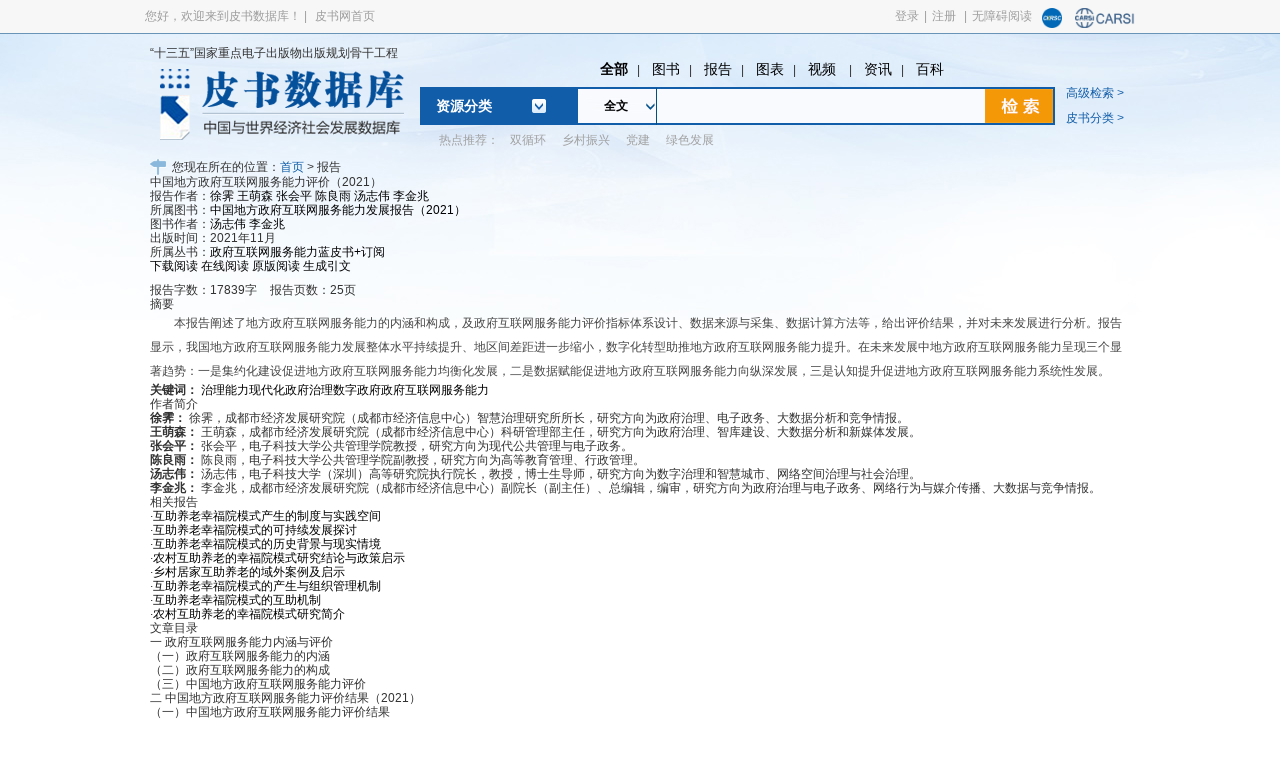

--- FILE ---
content_type: text/html; charset=utf-8
request_url: https://www.pishu.com.cn/skwx_ps/initDatabaseDetail?siteId=14&contentId=13430464&contentType=literature&type=%25E6%258A%25A5%25E5%2591%258A
body_size: 32173
content:
<!DOCTYPE html PUBLIC "-//W3C//DTD XHTML 1.0 Transitional//EN" "http://www.w3.org/TR/xhtml1/DTD/xhtml1-transitional.dtd">
<html xmlns="http://www.w3.org/1999/xhtml">
  
  <head>
    <meta charset="utf-8" />
    <meta http-equiv="X-UA-Compatible" content="IE=edge, chrome=1" />
    <meta name="renderer" content="webkit" />
    <meta name="viewport" content="width=device-width, initial-scale=1, maximum-scale=1, minimum-scale=1, user-scalable=no" />
    <meta name="format-detection" content="telephone=no" />
    <title>中国地方政府互联网服务能力评价（2021）_皮书数据库</title>
    <link rel="icon" href="https://www.pishu.cn/images/32.ico" type="/x-icon"/><!--_TAGEND_cms_include_554-->

    <!--    <link rel="icon" href="https://www.pishu.cn/images/32.ico" type="/x-icon">-->
    <script type="text/javascript" src="https://www.pishu.com.cn/skwx_ps/framework/main.js"></script>
    <meta name="keywords" content="中国皮书网,皮书数据库,皮书网,数据库,皮书数据库,皮书,皮书系列,蓝皮书,皮书" />
    <meta name="description" content="皮书数据库是以皮书系列丛书为基础，全面整合中国经验与中国道路、世界经济与国际关系方面的学术研究资源和媒体资讯，为分析解读当今中国与世界的现状和发展趋势提供知识服务的智库产品，并以此为基础建立起此类学术研究资源和媒体资讯的运营发布平台。" />
    <link rel="stylesheet" type="text/css" href="https://www.pishu.cn/v2/css/default.css">
    <link rel="stylesheet" type="text/css" href="https://www.pishu.cn/v2/css/database_style.css">
    <link rel="stylesheet" href="https://www.pishu.cn/v2/css/style.css">
    <link rel="stylesheet" type="text/css" href="https://www.pishu.cn/v2/css/msgpop.css">
    <link rel="stylesheet" type="text/css" href="https://www.pishu.cn/v2/css/calendar.css">
    <link rel="stylesheet" type="text/css" href="https://www.pishu.cn/v2/css/tip.css">
    <link rel="stylesheet" type="text/css" href="https://www.pishu.cn/v2/css/combox.css">
    <link rel="stylesheet" type="text/css" href="https://www.pishu.cn/v2/css/scrollbar.css">
    <link rel="stylesheet" type="text/css" href="https://www.pishu.cn/v2/css/numberfield.css">
    <script type="text/javascript" src="https://www.pishu.cn/v2/js/jquery.min.js"></script>
    <script type="text/javascript" src="https://www.pishu.cn/v2/js/lib.js"></script>
    <script type="text/javascript" src="https://www.pishu.cn/v2/js/zl_slide.js"></script>
    <script type="text/javascript" src="https://www.pishu.cn/v2/js/jquery.SuperSlide.2.1.1.js"></script>
    <style>
      .mark-btn {
        background: url(https://gf.pishu.com.cn/images/w_bottonBg.gif) no-repeat right center;
        width: 74px;
        height: 24px;
        text-align: center;
        color: #fff !important;
      }
      
      .discount {
        color: #fff;
        background: red;
        padding: 0px 5px;
        border-radius: 10px;
        font-size: 12px;
        margin:5px;
      }
      
      .discount em{font-size:14px;  }
      .other{margin-top: 10px;}
      .other span{margin-right: 10px;}
    </style>
  </head>
  
  <body>
    <!--********* 页头开始 ********-->
    <!--_TAGSTART_cms_include_2555:file:${Prefix}template/db_head.template.html;-->
<meta http-equiv="X-UA-Compatible" content="IE=EmulateIE8">
<script type="text/javascript" src="https://www.pishu.cn/js/webNav.js"></script>
<script type="text/javascript" src="https://www.pishu.cn/js/jquery.cookie.js"></script>
<script type="text/javascript" src="https://www.pishu.cn/js/headSearchField.js"></script>
<script type="text/javascript" src="https://www.pishu.cn/js/jquery.SuperSlide.2.1.1.js"></script>
<script type="text/javascript">
  function getQueryVariable(variable){
    var query = window.location.search.substring(1);
    var vars = query.split("&");
    for (var i=0;i<vars.length;i++) {
      var pair = vars[i].split("=");
      if(pair[0] == variable){return pair[1];}
    }
    return(false);
  }
  var username = getQueryVariable('UserName');
  if(username){
    var password = getQueryVariable('Password');
    $.get('https://sso.ssap.com.cn/zas/ssoLogin?AppID=2&plat=branch&UserName='+username+'&Password='+password+'&zas_timeOffset=ffe9b9bc71e16be32edcad305b47c347%7C832489', function(data){console.log(data)});
  }
  
  $(function(){
    $('.zh_right').each(function(){
      $(this).children("a").last().css("background","none");							 
    })
  })
</script>

<!--********* 页头开始 ********-->
<style>
  #auto_div {
    position: absolute;
    border-width: 1px;
    border: 1px #ccc solid;
    top: 116px;
    width: 330px;
    z-index: 9999;
    background: #fff;
  }
  
  #auto_div div {
    line-height: 24px;
    padding-left: 10px;
    color: #999999;
  }
  
  .aui_state_focus .aui_title {
    filter: none;
    color: #FFFFFF;
  }
  
  .aui_title {
    filter: none;
    background: #669DDB;
    border-top: none;
    text-shadow: none;
  }
  
  .aui_inner {
    background: #eee;
  }
  
  .aui_close {
    color: #FFFFFF;
    text-shadow: none;
  }
  
  .aui_title {
    filter: none;
    height: 32px;
    line-height: 32px;
  }
  
  .aui_close {
    top: 8px;
  }
  
  .aui_buttons button.aui_state_highlight,.aui_buttons button.aui_state_highlight:hover,.aui_buttons button.aui_state_highlight:active
  {
    width: 68px;
    padding: 5px 0;
    border: none;
    color: #FFFFFF;
    text-shadow: none;
    filter: none;
  }
  #EBook {display:none;}
  .data_nav a{
    margin:0 9px;
  }
</style>
<script type="text/javascript">
  function newBaoGaoUrl(){
    var name = "最新报告";
    name = encodeURI(name);
    name = encodeURI(name);
    var url = "";
    url = "https://www.pishu.com.cn/skwx_ps/datagelist?SiteID=14&type="+name+"&order=new";
    window.open(url);
  }
  function databasesHeadUrl(id,name){
    name = encodeURI(name);
    name = encodeURI(name);
    var url = "";
    url = "https://www.pishu.com.cn/skwx_ps/databaseList?SiteID=14&SubLibID="+id+"&type="+name;
    window.open(url);
  }
  //var resourceType = new Array("all","series","book","imgtab","video","news","wiki","report");
  var resourceType = new Array("all","Book","ImageTable","Video","News","Wiki","Literature");
  function choseResourceType(type,index){
    if(!type){
      getSearchField("report");
      $S("litertureType","report");
      $("#litertureType").attr("class","current");
    }
    for(var i=0;i<resourceType.length;i++){
      if(resourceType[i] == type){
        getSearchField(type);
        $S("litertureType",type);
        $("#"+type).attr("class","current");
      }else{
        $("#"+resourceType[i]).attr("class","");
      }
    }
    if(index == '1'){
      document.getElementById("parSelected").innerText = '全文';
    }
  }
  function doSearch(query) {
    var url = "";
        //var query = query=='m'? '': query;  //fg 04.16
    if (/Android|webOS|iPhone|iPod|BlackBerry/i.test(navigator.userAgent) || query=="m") {
      query = document.getElementById("query").value.trim();
      field = document.getElementById("parSelectedmin").value;
    } else {
      query = query ? query : document.getElementById("db_query").value.trim();
      //field = document.getElementById("parSelected").value;
      field=$(".dropmenurel01-tit").html();
      
    }
    //if (!query){
    //  query = $V("db_query").trim();
    //}
    var dealQuery = "";
    if (!query) {
      Dialog.alert("请输入检索词");
      return;
    }
    var qc= $.cookie('queryCookie');
    if(qc){
      var qcs = qc.split(";");
      var flag = "Y";
      for(var i =0;i<qcs.length;i++){
        if(query == qcs[i]){
          flag = "N";
          break;
        }
      }
      if("Y" == flag){
        if(qcs.length>9){
          qc = query+";";
          for(var i =0;i<qcs.length-2;i++){
            qc += qcs[i]+";";
          }
          qc += qcs[qcs.length-2];
          $.cookie('queryCookie', qc,{expires:10});
        }else{
          qc = query+";"+qc;
          $.cookie('queryCookie', qc,{expires:10});
        }
      }
    }else{
      $.cookie('queryCookie', query,{expires:10});
    }
    var resourceType = $V("litertureType");
    var field="";
    if (/Android|webOS|iPhone|iPod|BlackBerry/i.test(navigator.userAgent)) {
 field = document.getElementById("parSelectedmin").value;      
    }else{
    field = document.getElementById("parSelected").innerText;
    }
    field = getSearchFieldCode(field);
    /*	
	if("全文" == field){
		field = "All";
	}else if("标题" == field){
		field = "Title";
	}else if("作者/机构" == field){
		field = "Author";
	}else if("摘要" == field){
		field = "Abstract";
	}else if("关键词" == field){
		field = "KeyWord";
	}else if("中图分类" == field){
		field = "ClcClassCode";
	}
	else if("丛书名" == field){
		field = "BookName";
	}
	
	else if("主题词" == field){
		field = "SubWord";
	}
	*/
    if (query.indexOf("\"") > -1) {
      query = query.replace(/\"/g, "〃");
    }
    dealQuery = encodeURI(query);
    dealQuery = encodeURI(dealQuery);
    if(resourceType == "News"){
      url = "?query=" + dealQuery+"&field=" + field+"&SiteID=14&firstSublibID="+ "&resourceType=news";
      url = "https://www.pishu.com.cn/skwx_ps/psnewssearch" + url;
    }else if(resourceType == "Wiki"){
      url = "?query=" + dealQuery+"&field=" + field+"&SiteID=14&firstSublibID="+ "&resourceType=wiki&search=1";
      url = "https://www.pishu.com.cn/skwx_ps/pswikisearch" + url;
    }else{
      url = "?query=" + dealQuery + "&resourceType=" + resourceType + "&field=" + field
      + "&search=1&SiteID=14&firstSublibID=";
      url = "https://www.pishu.com.cn/skwx_ps/search" + url;
    }
    window.location.href = url;
    
  }
  
  
  //高亮的索引 
  var highLightIndex = -1; 
  //超时的标识（对用户连续快速按下键盘的事件做延时处理，只对用户在500ms内最后一次请求，让其生效） 
  var timeoutId; 
  $(document).ready(function(){ 
    init(); 
    $('#db_query').bind('keyup',processKeyup); 
  }); 
  
  /** 
* 处理键盘按下后弹起的事件 
* @param event 
*/ 
  function processKeyup(event){ 
    var myEvent = event || windows.event; 
    var keyCode = myEvent.keyCode; 
    //输入是字母，或者退格键则需要重新请求 
    if(keyCode > 40 || keyCode == 8 || keyCode ==32){ 
      //以下两行代码是为了防止用户快速输入导致频繁请求服务器 
      //这样便可以在用户500ms内快速输入的情况下，只请求服务器一次 
      //大大提高服务器性能 
      highLightIndex = -1; 
      clearTimeout(timeoutId); 
      timeoutId = setTimeout(processAjaxRequest,500); 
      //处理上下键(up,down) 
    }else if(keyCode == 38 || keyCode == 40){ 
      processKeyUpAndDown(keyCode); 
      //按下了回车键 
    }else if(keyCode == 13){ 
      processEnter(); 
      doSearch();
    }else	if(keyCode == 27 ) { //esc键 
      processEsc();
      
    }  
  } 
  
  /*** 
* 初始化弹出框列表的位置，大小 
*/ 
  function init(){ 
    $('#auto_div').hide(); 
    var pos = $('#db_query').position(); 
    
    //var topPosition = pos.top+$('#query').height()+7; 
    //var leftPosition = pos.left; 
    // $('#auto_div').offset({top:'98px',left:'644px',width:'405px'}); 
    //$('#auto_div').width($('#query').width()); 
    //$('#auto_div').css('position','absolute'); 
  } 
  
  /** 
* 处理请求 
* @param data 
*/ 
  function processAjaxRequest(){ 
    var dc = new DataCollection();
    dc.add("recommendQuerys",$V("db_query"));
    dc.add("SiteId","14");
    Server.sendRequest("SearchInfo.recommendQuery",dc,function(response){
      //var queryTotalSearch = response.get("queryTotalSearch");
      var queryTotalSearch = response.queryTotalSearch;
      if(!queryTotalSearch){
        return;
      }
      $('#auto_div').html('').show(); 
      var qSearch = queryTotalSearch.split("@,");
      if(qSearch.length>0){
        for(i=0;i<qSearch.length-1;i++){
          var qSearchs = qSearch[i].split("##");
          //<span class='scount' style='float:right;'>结果约为"+qSearchs[1]+"条</span>
          var word_div = $("<div><span id='qword'>"+qSearchs[0]+"</span></div>"); 
          word_div.hover(fnOver,fnOut); 
          word_div.click(getAutoText); 
          $('#auto_div').append(word_div); 
        }
      }else{
        $('#auto_div').html('').hide(); 
      }
    });
  } 
  
  
  /** 
* 处理鼠标滑过 
*/ 
  function fnOver(){ 
    //alert($(this)); 
    changeToWhite(); 
    $(this).css('background',' #023E6E'); 
    $(this).css('color','#fff'); 
    //alert($(this).index()); 
    highLightIndex = $(this).index(); 
    //下面一行注释掉了，百度搜索也没这功能，就是鼠标移动时，跟着改变搜索框的内容 
    //$('#query').val($('#auto_div').children().eq(highLightIndex).html()); 
  } 
  
  /** 
* 处理鼠标移除 
*/ 
  function fnOut(){ 
    $(this).css('background','white');
    $(this).css('color','#8C8C8C');  
  } 
  
  /** 
* 得到自动填充文本 
*/ 
  function getAutoText(){ 
    //有高亮显示的则选中当前选中当前高亮的文本 
    if(highLightIndex != -1){ 
      var ws = $(this).children();
      $('#db_query').val(ws.html()); 
      $('#auto_div').html('').hide(); 
    } 
  } 
  
  /** 
* 处理按下Enter键 
* @param keyCode 
*/ 
  function processEnter(){ 
    if(highLightIndex != -1){ 
      $('db_query').val($('#auto_div').children().eq(highLightIndex).html()); 
      $('#auto_div').html('').hide(); 
    } 
  } 
  
  /** 
* 处理按下ESC键 
* @param keyCode 
*/ 
  function processEsc(){ 
    $('#auto_div').html('').hide(); 
  } 
  document.body.onclick = function (){
    $('#auto_div').html('').hide(); 
  };
  
  
  document.onkeydown = function(e){
    e = e || window.event;
    var target; 
    if ("activeElement" in document){
      target = document.activeElement; 
    } else {
      target = e ? e.explicitOriginalTarget : null; 
    }
    if(e.keyCode==13){
      if(!target.id){
        return;
      }
      if(target.id=="db_query"){
        doSearch();
      }
    }
  }
  /** 
* 处理按上下键的情况 
*/ 
  function processKeyUpAndDown(keyCode){ 
    $(this).css('color','#8C8C8C');  
    var words = $('#auto_div').children(); 
    var num = words.length; 
    if(num <= 0) return; 
    changeToWhite(); 
    changeToWhite(); 
    highLightIndex = ((keyCode != 38 ? num + 1:num - 1)+highLightIndex) % num; 
    words.eq(highLightIndex).css('background',' #023E6E'); 
    for(var i=0;i<words.length;i++){
      words.eq((i+highLightIndex)%num).css('color','#8C8C8C');
    }
    words.eq(highLightIndex).css('color','#fff'); 
    var ws =  words.eq(highLightIndex).children();
    $('#db_query').val(ws.html()); 
  } 
  
  /** 
* 如果有高亮的则把高亮变白 
*/ 
  function changeToWhite(){ 
    if(highLightIndex != -1){ 
      $('#auto_div').children().eq(highLightIndex).css('background-color','white'); 
    } 
  } 
  //http://www.pishu.com.cn/skwx_ps/sublibrary?ID=6331&SiteID=14
  function goToSubLibrary(id){
    var url = "https://www.pishu.com.cn/skwx_ps/sublibrary?SiteID=14&ID="+id;
    window.open(url);
  }
</script>

<div class="data_head">
  <input type="hidden" id="litertureType" value="" />
  <div class="dataHead_topOut">
    <div class="dataHead_top">
      <div class="dataHead_lef fl">
       <span>您好，欢迎来到皮书数据库！</span> |
           <a href="https://www.pishu.cn/" target="_blank">皮书网首页</a> 
        <!-- <a href="${Site.FrontAppContext}classify?SiteID=${Site.ID}&classType=ziku&fromProductList=fromProductList" target="_blank">产品列表</a>||<a href="javascript:;" id="StranLink">繁體版</a>-->
      </div>
      <div class="dataHead_rig fr">
        <div style="float:left;">
          <span> 
            <span id="span_logout" style="display: none">
              <a class="login_username" target="_blank" href="https://vip.ssap.com.cn/vip/member/info?SiteID=12&SourceID=14"></a>|<a href="https://www.pishu.com.cn/skwx_ps/ssologout?siteid=14">退出</a>|<a href="https://vip.ssap.com.cn/vip/member/Online?Type=Content&Current=Online&SiteID=12&SourceID=14">充值</a>|<a onclick="AddFavorite('https://www.pishu.cn/','皮书数据库');return false;" href="javascript:void(0);">收藏夹</a>
              <!--<a href="${Site.FrontAppContxtAddr}member/info?SiteID=${Site.ID}&Current=PersonalInfo">个人中心</a>-->
              <a id="span_branchManage" style="display: none"href="https://www.pishu.com.cn/skwx_ps/branchManage/myBranchResource?siteid=14&type=&common=Y&task=0">|机构管理</a>
            </span>
            <span id="span_branchlogout" style="display: none">
              <span class="login_branchusername"></span>
              <a href="https://www.pishu.com.cn/skwx_ps/ssologin?siteId=14&NeedNewLogin=true">| 切换用户</a>
              <a class="logout_head" href="https://www.pishu.com.cn/skwx_ps/ssologout?siteId=14">|退出</a>
            </span>
            <span style="display: ''" id="span_login">
              <a href="https://www.pishu.com.cn/skwx_ps/ssologin?siteId=14">登录</a>|<a href="https://www.pishu.com.cn/skwx_ps/zasregister?siteId=14">注册</a></span>
            <span style="display: ''" id="span_wza">|<a target='_self' href="javascript:void(0);" id="btn-accessbility">无障碍阅读</a></span>
          </span>
          <div class="clear"></div>
        </div>
        <div style="float:right;">
          <span>
            <a href="https://sso.ckrsc.com/oauth/authorize?client_id=42a7d86bc5ce4865ba899d7c30bfc547&amp;response_type=code&amp;state=__Z_ZAS_ZAUser__1574735044968_13a28192325f08728d128673a6e296b5ff3518661524845b&amp;redirect_uri=https%3A%2F%2Fsso.ssap.com.cn%2Fzas%2FSocial.redirect%3FReferer%3Dhttp%253A%252F%252Fsso.ssap.com.cn%252Fzas%252F&amp;scope=user_info" title="国家知识资源服务中心" class="ZAS"><img alt="国家知识资源服务中心" src="https://sso.ssap.com.cn/zas/theme/yypt/images/social/Ckrsc.png" style="margin-top:8px;width:20px;height:20px; "></a>
          </span>
          <span><a href="javascript:carsiLogin();" title="CARSI" class="ZAS"><img alt="CARSI" src="https://www.pishu.cn/images/carsi_logo1.png" style="margin-top:8px;width:60px;height:20px; "></a></span>
          <script type="text/javascript">
            function carsiLogin(){
              var url=window.location.href;
              if(url.indexOf("http://")!=-1){
                url="https://"+url.substring(7);
              }
              window.location.href="https://sso.ssap.com.cn/zas/service/gocarsi?url="+encodeURIComponent(url)
            }
          </script>
        </div>
        <div class="clear"></div></div>
      <script>
        function doLogin(){
          var username = ssoUser["UserName"];//個人用戶
          var isBranchManager = ssoUser["isBranchManager"];//机构管理员
          var BranchUserName = ssoUser["BranchUserName"]//机构用户名
          var BranchName = ssoUser["BranchName"]//机构用户名
          var isBranchLogin = ssoUser["isBranchLogin"];//
          if(!BranchName&&BranchUserName){
            BranchName = BranchUserName
          }
          if (username!=undefined || BranchUserName!=undefined) {
            $("#span_login, #span_login1").css("display","none");
            if (username==undefined && BranchUserName!=undefined) {
              $("#span_branchlogout, #span_branchlogout1").css("display", "");
              $("#span_logout, #span_logout1").css("display", "none");
              $("a.logout_head").css("display","none");
              $("#comment").css("display", "none");
              $("#breanchaddfavorite").css("display", "none");
              $("span.login_branchusername").html(BranchName);
              //机构用户登录，显示“皮书电子书”
              $("#EBook").css("display", "inline");
              var branchLoginFlag = $("#branchLoginFlag").attr("value");
              if(branchLoginFlag=='branchLoginFlag'){
                $("#inst_dlg").css("display", "");
                openBranchTip();
              }
            } else if(username!=undefined){
              if(isBranchManager==true){
                $("#span_branchManage, #span_branchManage1").css("display", "");
              }
              $("#span_branchlogout, #span_branchlogout1").css("display", "none");
              $("#span_logout, #span_logout1").css("display", "");
              $("a.login_username").html(username);
            }
            
          }else{
            $("#span_login, #span_login1").css("display","");
            $("#span_logout, #span_logout1").css("display", "none");
            $("#span_branchlogout, #span_branchlogout1").css("display", "none");
          }
          
          var loginRecord = ssoUser["loginRecord"];
          if (username!=undefined || BranchUserName!=undefined) {
            logined('IP');
          }else if(username==undefined && BranchUserName==undefined && loginRecord=='loginRecord'){
            logined('');
          }
        }
        function logined(type){
          try {
            var url = 'https://www.pishu.com.cn/skwx_ps/member/logined?timestamp='
            + new Date().getTime();
            if(location.href.startWith('http://')){
              url = url.replace('https://','http://')
            }
            $.get(url, function(result) {  
              if (typeof result != 'undefined') {
                result = eval('('+result.replace(/result=/,'')+')');
                if (result.IsLogin==false) {
                  $SSO.autoLogin("https://www.pishu.com.cn/skwx_ps/ssologin?plat="+type);
                }
              } else {
                $SSO.autoLogin("https://www.pishu.com.cn/skwx_ps/ssologin?plat="+type);
              } 
            });  
          } catch (e) {
            $SSO.autoLogin("https://www.pishu.com.cn/skwx_ps/ssologin?plat="+type);
          }
        }
        
        function dologout(){
          
        }
      </script>
      <script type="text/javascript" src="https://sso.ssap.com.cn/zas/sso.js?v=10"  sso="init" parment="format=js&AppID=2&autoLogin=IP&onlineCallBack=doLogin&offlineCallBack=dologout">
</script>
      <div class="clear"></div>
    </div>
  </div>
  
  <div class="dataHead_bot">
    
    <div class="data_logo fl" style="padding:0px;">
      <div style="width:280px;padding:12px 0px 2px 0px;">“十三五”国家重点电子出版物出版规划骨干工程</div>
      <a href="https://www.pishu.com.cn/skwx_ps/database?SiteID=14">
        <img src="https://www.pishu.cn/images/data_pic2.png" style="padding:5px 0px 0px 8px;">
      </a>
    </div>
    <div class="dataBot_rig fr">
      <div class="data_nav">
        <a href="#;" id="all" onClick="choseResourceType('all','1')">全部</a>| <!-- <a
href="#;" id="series" onClick="choseResourceType('series','1')">丛书</a>| -->
        <a href="#;" id="Book" onClick="choseResourceType('Book','1')">图书</a>| <a
        href="#;" id="Literature" onClick="choseResourceType('Literature','1')">报告</a>|
        <a href="#;" id="ImageTable" onClick="choseResourceType('ImageTable','1')">图表</a>|
        <a href="#;" id="Video" onClick="choseResourceType('Video','1')">视频 </a>|
        <a href="#;" id="News" onClick="choseResourceType('News','1')">资讯</a>| <a
        href="#;" id="Wiki" onClick="choseResourceType('Wiki','1')">百科 </a>
      </div>
      <div class="data_search" style=" margin-left: -6px;">
        <table cellpadding="0" cellspacing="0" border="0">
          <tr>
            <td width="161">
              <div class="zl_dataTab">
                <span class="zl_dataMenu"><a href="#;">资源分类</a></span>
                <div class="zl_menuNav">
                  <div class="menuNav_nav">
                    <div class="menuNav_list">
                      <a
                      href="https://www.pishu.com.cn/skwx_ps/database?SiteID=14">全部子库</a>
                    </div>
                    <!-- 全部子库以区块显示-->
                    <div class="menuNav_con">
	<table border="0" cellpadding="0" cellspacing="0" class="zl_showTable" width="100%">
		<tbody>
			<tr>
				<td align="left" class="zl_showTit" style="line-height: 28px;" width="100%">
					<a class="fr" href="/skwx_ps/classify?SiteID=14&amp;classType=ziku">更多&gt;&gt;</a> <a href="javascript:;" onclick="goToSubLibrary('6331')">中国社会发展数据库</a></td>
			</tr>
			<tr>
				<td class="zh_right" style="padding-left: 30px;" width="100%">
					<span style="width:500px;height:22px;overflow:hidden;display:inline-block;"><a href="javascript:;" onclick="databasesHeadUrl(6332,'宗教','');">宗教</a> <a href="javascript:;" onclick="databasesHeadUrl(6333,'社会','');">社会</a> <a href="javascript:;" onclick="databasesHeadUrl(6336,'人口','');">人口</a> <a href="javascript:;" onclick="databasesHeadUrl(6361,'政治','');">政治</a> <a href="javascript:;" onclick="databasesHeadUrl(6365,'外交','');">外交</a> <a href="javascript:;" onclick="databasesHeadUrl(6366,'法律','');">法律</a> <a href="javascript:;" onclick="databasesHeadUrl(6369,'教育','');">教育</a> <a href="javascript:;" onclick="databasesHeadUrl(6376,'医疗卫生','');">医疗卫生</a> <a href="javascript:;" onclick="databasesHeadUrl(6377,'资源环境','');">资源环境</a> </span></td>
			</tr>
			<tr>
				<td align="left" class="zl_showTit" style="line-height: 28px;" width="100%">
					<a href="javascript:;" onclick="goToSubLibrary('6334')">中国经济发展数据库</a></td>
			</tr>
			<tr>
				<td class="zh_right" style="padding-left: 30px;" width="100%">
					<span style="width:500px;height:22px;overflow:hidden;display:inline-block;"><a href="javascript:;" onclick="databasesHeadUrl(6342,'宏观经济','');">宏观经济</a> <a href="javascript:;" onclick="databasesHeadUrl(6344,'产业经济','');">产业经济</a> <a href="javascript:;" onclick="databasesHeadUrl(6346,'农业经济','');">农业经济</a> <a href="javascript:;" onclick="databasesHeadUrl(6348,'工业经济','');">工业经济</a> <a href="javascript:;" onclick="databasesHeadUrl(6353,'财政金融','');">财政金融</a> <a href="javascript:;" onclick="databasesHeadUrl(6354,'企业经济','');">企业经济</a> <a href="javascript:;" onclick="databasesHeadUrl(6359,'房地产经济','');">房地产经济</a> </span></td>
			</tr>
			<tr>
				<td align="left" class="zl_showTit" style="line-height: 28px;" width="100%">
					<a href="javascript:;" onclick="goToSubLibrary('6338')">中国行业发展数据库</a></td>
			</tr>
			<tr>
				<td class="zh_right" style="padding-left: 30px;" width="100%">
					<span style="width:500px;height:22px;overflow:hidden;display:inline-block;"><a href="javascript:;" onclick="databasesHeadUrl(6339,'农业','');">农业</a> <a href="javascript:;" onclick="databasesHeadUrl(6343,'能源与矿产业','');">能源与矿产业</a> <a href="javascript:;" onclick="databasesHeadUrl(6345,'制造业','');">制造业</a> <a href="javascript:;" onclick="databasesHeadUrl(6347,'交通运输业','');">交通运输业</a> <a href="javascript:;" onclick="databasesHeadUrl(6349,'通信和IT业','');">通信和IT业</a> <a href="javascript:;" onclick="databasesHeadUrl(6351,'批发和零售业','');">批发和零售业</a> <a href="javascript:;" onclick="databasesHeadUrl(6352,'旅游、住宿和餐饮业','');">旅游、住宿和餐饮业</a> </span></td>
			</tr>
			<tr>
				<td align="left" class="zl_showTit" style="line-height: 28px;" width="100%">
					<a href="javascript:;" onclick="goToSubLibrary('11330')">中国区域发展数据库</a></td>
			</tr>
			<tr>
				<td class="zh_right" style="padding-left: 30px;" width="100%">
					<span style="width:500px;height:22px;overflow:hidden;display:inline-block;"><a href="javascript:;" onclick="databasesHeadUrl(11331,'省级行政区','');">省级行政区</a> <a href="javascript:;" onclick="databasesHeadUrl(11332,'城市群','');">城市群</a> <a href="javascript:;" onclick="databasesHeadUrl(11333,'城市','');">城市</a> <a href="javascript:;" onclick="databasesHeadUrl(11334,'农村','');">农村</a> </span></td>
			</tr>
			<tr>
				<td align="left" class="zl_showTit" style="line-height: 28px;" width="100%">
					<a href="javascript:;" onclick="goToSubLibrary('6404')">中国文化传媒数据库</a></td>
			</tr>
			<tr>
				<td class="zh_right" style="padding-left: 30px;" width="100%">
					<span style="width:500px;height:22px;overflow:hidden;display:inline-block;"><a href="javascript:;" onclick="databasesHeadUrl(6419,'文化事业','');">文化事业</a> <a href="javascript:;" onclick="databasesHeadUrl(6424,'文化产业','');">文化产业</a> <a href="javascript:;" onclick="databasesHeadUrl(6435,'图书馆事业','');">图书馆事业</a> <a href="javascript:;" onclick="databasesHeadUrl(6430,'群众文化','');">群众文化</a> <a href="javascript:;" onclick="databasesHeadUrl(6453,'新闻传播','');">新闻传播</a> <a href="javascript:;" onclick="databasesHeadUrl(6454,'广播电视','');">广播电视</a> <a href="javascript:;" onclick="databasesHeadUrl(6455,'出版事业','');">出版事业</a> <a href="javascript:;" onclick="databasesHeadUrl(6456,'艺术','');">艺术</a> </span></td>
			</tr>
			<tr>
				<td align="left" class="zl_showTit" style="line-height: 28px;" width="100%">
					<a href="javascript:;" onclick="goToSubLibrary('6459')">世界经济与国际关系数据库</a></td>
			</tr>
			<tr>
				<td class="zh_right" style="padding-left: 30px;" width="100%">
					<span style="width:500px;height:22px;overflow:hidden;display:inline-block;"><a href="javascript:;" onclick="databasesHeadUrl(6460,'世界经济','');">世界经济</a> <a href="javascript:;" onclick="databasesHeadUrl(10517,'国际政治','');">国际政治</a> <a href="javascript:;" onclick="databasesHeadUrl(10518,'世界文化与科技','');">世界文化与科技</a> <a href="javascript:;" onclick="databasesHeadUrl(10519,'全球性问题','');">全球性问题</a> <a href="javascript:;" onclick="databasesHeadUrl(10520,'国际组织与国际法','');">国际组织与国际法</a> <a href="javascript:;" onclick="databasesHeadUrl(10521,'区域研究','');">区域研究</a> </span></td>
			</tr>
		</tbody>
	</table>
</div>
<p>
	&nbsp;</p>

                  </div>
                  <div class="menuNav_nav">
                    <div class="menuNav_list">
                      <a href="#;">皮书分类</a>
                    </div>
                    <div class="menuNav_con">
	<div style="border: 1px solid #999999;">
		<div align="left" style="line-height: 28px;padding:8px 8px 0;color: #115FAA;font-size:14px;font-weight:bold;">
			<a class="fr" href="https://www.pishu.com.cn/skwx_ps/v/bookSeriesIndex/14.shtml" style="color: #115FAA;font-weight:normal;" target="_blank">更多&gt;&gt;</a><span>皮书分类</span></div>
		<div class="index_tab">
			<p>
				<span>A</span> <a href="javascript:;" onclick="doTypeSearch('301407','series','series')">澳门蓝皮书</a><a href="javascript:;" onclick="doTypeSearch('301249','series','series')">安徽蓝皮书</a><a href="javascript:;" onclick="doTypeSearch('301564','series','series')">安徽社会建设蓝皮书</a></p>
			<p class="bg_blue">
				<span>B</span> <a href="javascript:;" onclick="doTypeSearch('301268','series','series')">北京蓝皮书</a><a href="javascript:;" onclick="doTypeSearch('301567','series','series')">北部湾蓝皮书</a><a href="javascript:;" onclick="doTypeSearch('301572','series','series')">保健蓝皮书</a></p>
			<p>
				<span>C</span> <a href="javascript:;" onclick="doTypeSearch('301275','series','series')">产业安全蓝皮书</a><a href="javascript:;" onclick="doTypeSearch('000603','series','series')">创意城市蓝皮书</a><a href="javascript:;" onclick="doTypeSearch('301576','series','series')">长三角蓝皮书</a></p>
			<p class="bg_blue">
				<span>D</span> <a href="javascript:;" onclick="doTypeSearch('000532','series','series')">东北蓝皮书</a><a href="javascript:;" onclick="doTypeSearch('301346','series','series')">电子政务蓝皮书</a><a href="javascript:;" onclick="doTypeSearch('800050','series','series')">低碳经济蓝皮书</a></p>
			<p>
				<span>F</span> <a href="javascript:;" onclick="doTypeSearch('000560','series','series')">法治蓝皮书</a><a href="javascript:;" onclick="doTypeSearch('301614','series','series')">房地产蓝皮书</a><a href="javascript:;" onclick="doTypeSearch('301613','series','series')">发展和改革蓝皮书</a></p>
			<p class="bg_blue">
				<span>G</span> <a href="javascript:;" onclick="doTypeSearch('000294','series','series')">广州蓝皮书</a><a href="javascript:;" onclick="doTypeSearch('000187','series','series')">贵州蓝皮书</a><a href="javascript:;" onclick="doTypeSearch('000607','series','series')">甘肃蓝皮书</a></p>
			<p>
				<span>H</span> <a href="javascript:;" onclick="doTypeSearch('000205','series','series')">河南蓝皮书</a><a href="javascript:;" onclick="doTypeSearch('301286','series','series')">湖南蓝皮书</a><a href="javascript:;" onclick="doTypeSearch('301652','series','series')">黑龙江蓝皮书</a></p>
			<p class="bg_blue">
				<span>J</span> <a href="javascript:;" onclick="doTypeSearch('301668','series','series')">金融蓝皮书</a><a href="javascript:;" onclick="doTypeSearch('000562','series','series')">经济蓝皮书</a><a href="javascript:;" onclick="doTypeSearch('000259','series','series')">经济蓝皮书春季号</a></p>
			<p>
				<span>K</span> <a href="javascript:;" onclick="doTypeSearch('301274','series','series')">科普蓝皮书</a><a href="javascript:;" onclick="doTypeSearch('301361','series','series')">科学传播蓝皮书</a><a href="javascript:;" onclick="doTypeSearch('301680','series','series')">口腔健康蓝皮书</a></p>
			<p class="bg_blue">
				<span>L</span> <a href="javascript:;" onclick="doTypeSearch('000295','series','series')">辽宁蓝皮书</a><a href="javascript:;" onclick="doTypeSearch('000319','series','series')">拉美黄皮书</a><a href="javascript:;" onclick="doTypeSearch('000579','series','series')">旅游绿皮书</a></p>
			<p>
				<span>M</span> <a href="javascript:;" onclick="doTypeSearch('000465','series','series')">民营经济蓝皮书</a><a href="javascript:;" onclick="doTypeSearch('800047','series','series')">煤炭蓝皮书</a><a href="javascript:;" onclick="doTypeSearch('000462','series','series')">民间组织蓝皮书</a></p>
			<p class="bg_blue">
				<span>N</span> <a href="javascript:;" onclick="doTypeSearch('000287','series','series')">女性生活蓝皮书</a><a href="javascript:;" onclick="doTypeSearch('301688','series','series')">能源蓝皮书</a><a href="javascript:;" onclick="doTypeSearch('301686','series','series')">农村绿皮书</a></p>
			<p>
				<span>Q</span> <a href="javascript:;" onclick="doTypeSearch('800036','series','series')">气候变化绿皮书</a><a href="javascript:;" onclick="doTypeSearch('000486','series','series')">企业蓝皮书</a><a href="javascript:;" onclick="doTypeSearch('000185','series','series')">区域蓝皮书</a></p>
			<p class="bg_blue">
				<span>R</span> <a href="javascript:;" onclick="doTypeSearch('301278','series','series')">日本蓝皮书</a><a href="javascript:;" onclick="doTypeSearch('301266','series','series')">日本经济蓝皮书</a><a href="javascript:;" onclick="doTypeSearch('301700','series','series')">人才蓝皮书</a></p>
			<p>
				<span>S</span> <a href="javascript:;" onclick="doTypeSearch('800016','series','series')">上海蓝皮书</a><a href="javascript:;" onclick="doTypeSearch('000267','series','series')">陕西蓝皮书</a><a href="javascript:;" onclick="doTypeSearch('000263','series','series')">深圳蓝皮书</a></p>
			<p class="bg_blue">
				<span>W</span> <a href="javascript:;" onclick="doTypeSearch('301729','series','series')">文化蓝皮书</a><a href="javascript:;" onclick="doTypeSearch('301253','series','series')">温州蓝皮书</a><a href="javascript:;" onclick="doTypeSearch('301727','series','series')">武汉蓝皮书</a></p>
			<p>
				<span>X</span> <a href="javascript:;" onclick="doTypeSearch('301404','series','series')">西部蓝皮书</a><a href="javascript:;" onclick="doTypeSearch('301738','series','series')">信息化蓝皮书</a><a href="javascript:;" onclick="doTypeSearch('000304','series','series')">休闲绿皮书</a></p>
			<p class="bg_blue">
				<span>Y</span> <a href="javascript:;" onclick="doTypeSearch('301749','series','series')">亚太蓝皮书</a><a href="javascript:;" onclick="doTypeSearch('000558','series','series')">越南蓝皮书</a><a href="javascript:;" onclick="doTypeSearch('800052','series','series')">扬州蓝皮书</a></p>
			<p>
				<span>Z</span> <a href="javascript:;" onclick="doTypeSearch('000586','series','series')">中国省域竞争力蓝皮书</a><a href="javascript:;" onclick="doTypeSearch('000588','series','series')">中部蓝皮书</a><a href="javascript:;" onclick="doTypeSearch('301410','series','series')">宗教蓝皮书</a></p>
		</div>
	</div>
</div>
<p>
	&nbsp;</p>

                  </div>
                  <div class="menuNav_nav">
                    <div class="menuNav_list">
                      <a href="#;">中图分类</a>
                    </div>
                    <div class="menuNav_con">
	<table border="0" cellpadding="0" cellspacing="0" class="zl_showTable" width="100%">
		<tbody>
			<tr>
				<td align="left" class="zl_showTit" style="line-height: 28px;" width="100%">
					<a href="javascript:;" onclick="doTypeSearch('B;C','clcClass','report')">社会科学总论</a></td>
			</tr>
			<tr>
				<td class="zh_right" style="padding-left: 30px;" width="100%">
					<a href="javascript:;" onclick="doTypeSearch('B0;B1;B2;B3;B4;B5;B6;B7;B8','clcClass','report')">哲学</a><a href="javascript:;" onclick="doTypeSearch('B9','clcClass','report')">宗教</a><a href="javascript:;" onclick="doTypeSearch('C0;C1;C2;C3;C4;C5;C6;C7','clcClass','report')">社会科学理论</a><a href="javascript:;" onclick="doTypeSearch('C8','clcClass','report')">统计学</a><a href="javascript:;" onclick="doTypeSearch('C91','clcClass','report')">社会学</a><a href="javascript:;" onclick="doTypeSearch('D668;D669','clcClass','report')">社会生活与社会问题</a><a href="javascript:;" onclick="doTypeSearch('C92','clcClass','report')">人口学</a><a href="javascript:;" onclick="doTypeSearch('C93','clcClass','report')">管理学</a><a href="javascript:;" onclick="doTypeSearch('C95','clcClass','report')">民族学</a><a href="javascript:;" onclick="doTypeSearch('C96','clcClass','report')">人才学</a><a href="javascript:;" onclick="doTypeSearch('C97','clcClass','report')">劳动科学</a></td>
			</tr>
			<tr>
				<td align="left" class="zl_showTit" style="line-height: 28px;" width="100%">
					<a href="javascript:;" onclick="doTypeSearch('D','clcClass','report')">政治、法律</a></td>
			</tr>
			<tr>
				<td class="zh_right" style="padding-left: 30px;" width="100%">
					<a href="javascript:;" onclick="doTypeSearch('D0;D1;D2;D3;D4','clcClass','report')">政治理论</a><a href="javascript:;" onclick="doTypeSearch('D5','clcClass','report')">世界政治</a><a href="javascript:;" onclick="doTypeSearch('D6','clcClass','report')">中国政治</a><a href="javascript:;" onclick="doTypeSearch('D60;D61','clcClass','report')">政策、政论</a><a href="javascript:;" onclick="doTypeSearch('D62;D63;D64;D65;D66','clcClass','report')">政治制度与国家行政管理</a><a href="javascript:;" onclick="doTypeSearch('D67','clcClass','report')">地方政治</a><a href="javascript:;" onclick="doTypeSearch('D8','clcClass','report')">外交</a><a href="javascript:;" onclick="doTypeSearch('D9','clcClass','report')">法律</a></td>
			</tr>
			<tr>
				<td align="left" class="zl_showTit" style="line-height: 28px;" width="100%">
					<a href="javascript:;" onclick="doTypeSearch('F','clcClass','report')">经济</a></td>
			</tr>
			<tr>
				<td class="zh_right" style="padding-left: 30px;" width="100%">
					<a href="javascript:;" onclick="doTypeSearch('F0','clcClass','report')">经济理论</a><a href="javascript:;" onclick="doTypeSearch('F11','clcClass','report')">世界经济</a><a href="javascript:;" onclick="doTypeSearch('F12','clcClass','report')">中国经济</a><a href="javascript:;" onclick="doTypeSearch('F20;F21;F23','clcClass','report')">经济计划与管理</a><a href="javascript:;" onclick="doTypeSearch('F24','clcClass','report')">劳动经济</a><a href="javascript:;" onclick="doTypeSearch('F25','clcClass','report')">物流经济</a><a href="javascript:;" onclick="doTypeSearch('F26','clcClass','report')">产业经济</a><a href="javascript:;" onclick="doTypeSearch('F27','clcClass','report')">企业经济</a><a href="javascript:;" onclick="doTypeSearch('F28;F29','clcClass','report')">城市与房地产</a><a href="javascript:;" onclick="doTypeSearch('F3','clcClass','report')">农业经济</a><a href="javascript:;" onclick="doTypeSearch('F4','clcClass','report')">工业经济</a><a href="javascript:;" onclick="doTypeSearch('F49','clcClass','report')">信息产业经济</a><a href="javascript:;" onclick="doTypeSearch('F5;F6','clcClass','report')">交通邮电经济</a><a href="javascript:;" onclick="doTypeSearch('F59','clcClass','report')">旅游经济</a><a href="javascript:;" onclick="doTypeSearch('F7','clcClass','report')">贸易经济</a><a href="javascript:;" onclick="doTypeSearch('F8','clcClass','report')">财政金融</a></td>
			</tr>
			<tr>
				<td align="left" class="zl_showTit" style="line-height: 28px;" width="100%">
					<a href="javascript:;" onclick="doTypeSearch('G','clcClass','report')">文化、科教、卫生</a></td>
			</tr>
			<tr>
				<td class="zh_right" style="padding-left: 30px;" width="100%">
					<a href="javascript:;" onclick="doTypeSearch('G0;G1','clcClass','report')">文化理论</a><a href="javascript:;" onclick="doTypeSearch('G20;G21','clcClass','report')">新闻与传播</a><a href="javascript:;" onclick="doTypeSearch('G22','clcClass','report')">广播与电视</a><a href="javascript:;" onclick="doTypeSearch('G23','clcClass','report')">出版与发行</a><a href="javascript:;" onclick="doTypeSearch('G24','clcClass','report')">群众文化事业</a><a href="javascript:;" onclick="doTypeSearch('G25;G26;G27','clcClass','report')">图书馆、博物馆</a><a href="javascript:;" onclick="doTypeSearch('G3','clcClass','report')">科学研究</a><a href="javascript:;" onclick="doTypeSearch('G4;G5;G6;G7','clcClass','report')">教育</a><a href="javascript:;" onclick="doTypeSearch('G8','clcClass','report')">体育</a><a href="javascript:;" onclick="doTypeSearch('R','clcClass','report')">医药卫生</a></td>
			</tr>
			<tr>
				<td align="left" class="zl_showTit" style="line-height: 28px;" width="100%">
					<a href="javascript:;" onclick="doTypeSearch('H;I;J','clcClass','report')">文学艺术</a></td>
			</tr>
			<tr>
				<td class="zh_right" style="padding-left: 30px;" width="100%">
					<a href="javascript:;" onclick="doTypeSearch('H','clcClass','report')">语言</a> <a href="javascript:;" onclick="doTypeSearch('H','clcClass','report')">文字</a> <a href="javascript:;" onclick="doTypeSearch('I','clcClass','report')">文学</a> <a href="javascript:;" onclick="doTypeSearch('J6','clcClass','report')">音乐</a> <a href="javascript:;" onclick="doTypeSearch('J7;J8','clcClass','report')">戏曲</a> <a href="javascript:;" onclick="doTypeSearch('J1;J2;J3;J4;J5','clcClass','report')">美术</a> <a href="javascript:;" onclick="doTypeSearch('J9','clcClass','report')">电影电视</a> <a href="javascript:;" onclick="doTypeSearch('K85;K87','clcClass','report')">考古</a><a href="javascript:;" onclick="doTypeSearch('K89','clcClass','report')">民俗</a> <a href="javascript:;" onclick="doTypeSearch('K9','clcClass','report')">地理</a></td>
			</tr>
			<tr style="display:none;">
				<td align="left" class="zl_showTit" style="line-height: 28px;" width="100%">
					<a href="javascript:;" onclick="doTypeSearch('K','clcClass','report')">历史、地理</a></td>
			</tr>
			<tr style="display:none;">
				<td class="zh_right" style="padding-left: 30px;" width="100%">
					<a href="javascript:;" onclick="doTypeSearch('K0;K1;K2;K3;K4;K5;K6;K7;K8','clcClass','report')">历史</a><a href="javascript:;" onclick="doTypeSearch('K9','clcClass','report')">地理</a><a href="javascript:;" onclick="doTypeSearch('K85;K87','clcClass','report')">考古</a><a href="javascript:;" onclick="doTypeSearch('K89','clcClass','report')">民俗</a></td>
			</tr>
			<tr>
				<td align="left" class="zl_showTit" style="line-height: 28px;" width="100%">
					<a href="javascript:;" onclick="doTypeSearch('X','clcClass','report')">气候、环境、安全及其他</a></td>
			</tr>
			<tr>
				<td class="zh_right" style="padding-left: 30px;" width="100%">
					<a href="javascript:;" onclick="doTypeSearch('P','clcClass','report')">气候与社会</a> <a href="javascript:;" onclick="doTypeSearch('X2','clcClass','report')">环境与社会</a> <a href="javascript:;" onclick="doTypeSearch('Q;S','clcClass','report')">生态资源</a> <a href="javascript:;" onclick="doTypeSearch('X3','clcClass','report')">环境保护</a><a href="javascript:;" onclick="doTypeSearch('X4;X5;X7;X8;X9','clcClass','report')">环境安全</a></td>
			</tr>
		</tbody>
	</table>
</div>
<p>
	&nbsp;</p>

                  </div>
                  <div class="menuNav_nav">
                    <div class="menuNav_list">
                      <a href="#;">区域分类</a>
                    </div>
                    <div class="menuNav_con">
	<table border="0" cellpadding="0" cellspacing="0" class="zl_showTable" width="100%">
		<tbody>
			<tr>
				<td align="left" class="zl_showTit" style="line-height:28px;" width="100%">
					<a class="fr" href="/skwx_ps/classify?SiteID=14&amp;classType=dqflfzs&amp;Status=Area" style="color: #115FAA;font-weight:normal;" target="_blank">更多&gt;&gt;</a> <a href="javascript:;" onclick="doTypeSearch('2','Area','report')">中国</a></td>
			</tr>
			<tr>
				<td class="zh_right" style="padding-left:30px;" width="100%">
					<span style="width:500px;overflow:hidden;display:inline-block;height:22px;"><a href="javascript:;" onclick="doTypeSearch('22','Area','report')">华北地区</a> <a href="javascript:;" onclick="doTypeSearch('23','Area','report')">东北地区</a> <a href="javascript:;" onclick="doTypeSearch('24','Area','report')">西北地区</a> <a href="javascript:;" onclick="doTypeSearch('25','Area','report')">华东地区</a> <a href="javascript:;" onclick="doTypeSearch('26','Area','report')">中南地区</a> <a href="javascript:;" onclick="doTypeSearch('27','Area','report')">西南地区</a> </span></td>
			</tr>
			<tr>
				<td class="zh_right" style="padding-left:30px;" width="100%">
					<span style="width:500px;overflow:hidden;display:inline-block;height:44px;"><a href="javascript:;" onclick="doTypeSearch('250CSJ','Area','report')">长三角</a> <a href="javascript:;" onclick="doTypeSearch('001382000014000006000004;001382000014000006000001;001382000014000006000002','Area','report')">珠三角</a> <a href="javascript:;" onclick="doTypeSearch('001382000014000008000001;001382000014000008000002','Area','report')">北部湾</a> <a href="javascript:;" onclick="doTypeSearch('220JJJ','Area','report')">京津冀</a> <a href="javascript:;" onclick="doTypeSearch('001382000008;001382000007','Area','report')">中原地区</a> <a href="javascript:;" onclick="doTypeSearch('20HBH','Area','report')">环渤海区</a> <a href="javascript:;" onclick="doTypeSearch('265YGA','Area','report')">粤港澳</a> <a href="javascript:;" onclick="doTypeSearch('264CZT','Area','report')">长株潭城市群</a> <a href="javascript:;" onclick="doTypeSearch('240GZTS','Area','report')">关中&mdash;天水经济区</a> <a href="javascript:;" onclick="doTypeSearch('240SGN','Area','report')">陕甘宁</a><a href="javascript:;" onclick="doTypeSearch('254HF','Area','report')">合肥经济圈</a> <a href="javascript:;" onclick="doTypeSearch('252HSJ','Area','report')">黄三角</a> <a href="javascript:;" onclick="doTypeSearch('','Area','report')">海峡经济区</a> </span></td>
			</tr>
			<tr>
				<td class="zh_right" style="padding-left:30px;" width="100%">
					<span style="width:500px;overflow:hidden;display:inline-block;height:66px;"><a href="javascript:;" onclick="doTypeSearch('21','Area','report')">北京</a> <a href="javascript:;" onclick="doTypeSearch('221','Area','report')">天津</a> <a href="javascript:;" onclick="doTypeSearch('222','Area','report')">河北</a> <a href="javascript:;" onclick="doTypeSearch('225','Area','report')">山西</a> <a href="javascript:;" onclick="doTypeSearch('226','Area','report')">内蒙古</a> <a href="javascript:;" onclick="doTypeSearch('231','Area','report')">辽宁</a> <a href="javascript:;" onclick="doTypeSearch('234','Area','report')">吉林</a> <a href="javascript:;" onclick="doTypeSearch('235','Area','report')">黑龙江</a> <a href="javascript:;" onclick="doTypeSearch('241','Area','report')">陕西</a> <a href="javascript:;" onclick="doTypeSearch('242','Area','report')">甘肃</a> <a href="javascript:;" onclick="doTypeSearch('243','Area','report')">宁夏</a> <a href="javascript:;" onclick="doTypeSearch('244','Area','report')">青海</a> <a href="javascript:;" onclick="doTypeSearch('245','Area','report')">新疆</a> <a href="javascript:;" onclick="doTypeSearch('251','Area','report')">上海</a> <a href="javascript:;" onclick="doTypeSearch('252','Area','report')">山东</a> <a href="javascript:;" onclick="doTypeSearch('253','Area','report')">江苏</a> <a href="javascript:;" onclick="doTypeSearch('254','Area','report')">安徽</a> <a href="javascript:;" onclick="doTypeSearch('255','Area','report')">浙江</a> <a href="javascript:;" onclick="doTypeSearch('256','Area','report')">江西</a> <a href="javascript:;" onclick="doTypeSearch('257','Area','report')">福建</a> <a href="javascript:;" onclick="doTypeSearch('258','Area','report')">台湾</a> <a href="javascript:;" onclick="doTypeSearch('261','Area','report')">河南</a> <a href="javascript:;" onclick="doTypeSearch('263','Area','report')">湖北</a> <a href="javascript:;" onclick="doTypeSearch('264','Area','report')">湖南</a> <a href="javascript:;" onclick="doTypeSearch('265','Area','report')">广东</a> <a href="javascript:;" onclick="doTypeSearch('265.8','Area','report')">香港</a> <a href="javascript:;" onclick="doTypeSearch('265.9','Area','report')">澳门</a> <a href="javascript:;" onclick="doTypeSearch('266','Area','report')">海南</a> <a href="javascript:;" onclick="doTypeSearch('267','Area','report')">广西</a> <a href="javascript:;" onclick="doTypeSearch('271','Area','report')">四川</a> <a href="javascript:;" onclick="doTypeSearch('271.9','Area','report')">重庆</a> <a href="javascript:;" onclick="doTypeSearch('273','Area','report')">贵州</a> <a href="javascript:;" onclick="doTypeSearch('274','Area','report')">云南</a> <a href="javascript:;" onclick="doTypeSearch('275','Area','report')">西藏</a> </span></td>
			</tr>
			<tr>
				<td align="left" class="zl_showTit" style="line-height:28px;" width="100%">
					<a href="javascript:;" onclick="doTypeSearch('3','Area','report')">亚洲</a></td>
			</tr>
			<tr>
				<td class="zh_right" style="padding-left:30px;" width="100%">
					<span style="width:500px;overflow:hidden;display:inline-block;height:22px;"><a href="javascript:;" onclick="doTypeSearch('313','Area','report')">日本</a><a href="javascript:;" onclick="doTypeSearch('312.6','Area','report')">韩国</a><a href="javascript:;" onclick="doTypeSearch('351','Area','report')">印度</a><a href="javascript:;" onclick="doTypeSearch('333','Area','report')">越南</a><a href="javascript:;" onclick="doTypeSearch('337','Area','report')">缅甸</a><a href="javascript:;" onclick="doTypeSearch('336','Area','report')">泰国</a><a href="javascript:;" onclick="doTypeSearch('339','Area','report')">新加坡</a><a href="javascript:;" onclick="doTypeSearch('335','Area','report')">柬埔寨</a><a href="javascript:;" onclick="doTypeSearch('373','Area','report')">伊朗</a><a href="javascript:;" onclick="doTypeSearch('334','Area','report')">老挝</a><a href="javascript:;" onclick="doTypeSearch('342','Area','report')">印度尼西亚</a><a href="javascript:;" onclick="doTypeSearch('341','Area','report')">菲律宾</a> </span></td>
			</tr>
			<tr>
				<td align="left" class="zl_showTit" style="line-height:28px;" width="100%">
					<a href="javascript:;" onclick="doTypeSearch('4','Area','report')">非洲</a></td>
			</tr>
			<tr>
				<td class="zh_right" style="padding-left:30px;" width="100%">
					<span style="width:500px;overflow:hidden;display:inline-block;height:22px;"><a href="javascript:;" onclick="doTypeSearch('478','Area','report')">南非</a><a href="javascript:;" onclick="doTypeSearch('413','Area','report')">利比亚</a><a href="javascript:;" onclick="doTypeSearch('437','Area','report')">尼日利亚</a><a href="javascript:;" onclick="doTypeSearch('411','Area','report')">埃及</a><a href="javascript:;" onclick="doTypeSearch('421','Area','report')">埃塞俄比亚</a><a href="javascript:;" onclick="doTypeSearch('424','Area','report')">肯尼亚</a><a href="javascript:;" onclick="doTypeSearch('412','Area','report')">苏丹</a><a href="javascript:;" onclick="doTypeSearch('414','Area','report')">突尼斯</a><a href="javascript:;" onclick="doTypeSearch('415','Area','report')">阿尔及利亚</a><a href="javascript:;" onclick="doTypeSearch('416','Area','report')">摩洛哥</a><a href="javascript:;" onclick="doTypeSearch('422','Area','report')">索马里</a><a href="javascript:;" onclick="doTypeSearch('425','Area','report')">坦桑尼亚</a> </span></td>
			</tr>
			<tr>
				<td align="left" class="zl_showTit" style="line-height:28px;" width="100%">
					<a href="javascript:;" onclick="doTypeSearch('5','Area','report')">欧洲</a></td>
			</tr>
			<tr>
				<td class="zh_right" style="padding-left:30px;" width="100%">
					<span style="width:500px;overflow:hidden;display:inline-block;height:22px;"><a href="javascript:;" onclick="doTypeSearch('512','Area','report')">俄罗斯</a><a href="javascript:;" onclick="doTypeSearch('516','Area','report')">德国</a><a href="javascript:;" onclick="doTypeSearch('561','Area','report')">英国</a><a href="javascript:;" onclick="doTypeSearch('565','Area','report')">法国</a><a href="javascript:;" onclick="doTypeSearch('546','Area','report')">意大利</a><a href="javascript:;" onclick="doTypeSearch('511.3','Area','report')">乌克兰</a><a href="javascript:;" onclick="doTypeSearch('551','Area','report')">西班牙</a><a href="javascript:;" onclick="doTypeSearch('563','Area','report')">荷兰</a><a href="javascript:;" onclick="doTypeSearch('511.6','Area','report')">爱沙尼亚</a><a href="javascript:;" onclick="doTypeSearch('511.7','Area','report')">拉脱维亚</a><a href="javascript:;" onclick="doTypeSearch('511.8','Area','report')">立陶宛</a><a href="javascript:;" onclick="doTypeSearch('513','Area','report')">波兰</a> </span></td>
			</tr>
			<tr>
				<td align="left" class="zl_showTit" style="line-height:28px;" width="100%">
					<a href="javascript:;" onclick="doTypeSearch('6','Area','report')">大洋洲</a></td>
			</tr>
			<tr>
				<td class="zh_right" style="padding-left:30px;" width="100%">
					<span style="width:500px;overflow:hidden;display:inline-block;height:22px;"><a href="javascript:;" onclick="doTypeSearch('611','Area','report')">澳大利亚</a><a href="javascript:;" onclick="doTypeSearch('612','Area','report')">新西兰</a> </span></td>
			</tr>
			<tr>
				<td align="left" class="zl_showTit" style="line-height:28px;" width="100%">
					<a href="javascript:;" onclick="doTypeSearch('7','Area','report')">美洲</a></td>
			</tr>
			<tr>
				<td class="zh_right" style="padding-left:30px;" width="100%">
					<span style="width:500px;overflow:hidden;display:inline-block;height:22px;"><a href="javascript:;" onclick="doTypeSearch('712','Area','report')">美国</a><a href="javascript:;" onclick="doTypeSearch('777','Area','report')">巴西</a><a href="javascript:;" onclick="doTypeSearch('711','Area','report')">加拿大</a><a href="javascript:;" onclick="doTypeSearch('731','Area','report')">墨西哥</a><a href="javascript:;" onclick="doTypeSearch('774','Area','report')">委内瑞拉</a><a href="javascript:;" onclick="doTypeSearch('783','Area','report')">阿根廷</a><a href="javascript:;" onclick="doTypeSearch('741','Area','report')">危地马拉</a><a href="javascript:;" onclick="doTypeSearch('751','Area','report')">古巴</a><a href="javascript:;" onclick="doTypeSearch('778','Area','report')">秘鲁</a><a href="javascript:;" onclick="doTypeSearch('779','Area','report')">玻利维亚</a><a href="javascript:;" onclick="doTypeSearch('744','Area','report')">萨尔瓦多</a><a href="javascript:;" onclick="doTypeSearch('746','Area','report')">哥斯达黎加</a> </span></td>
			</tr>
		</tbody>
	</table>
</div>
<p>
	&nbsp;</p>

                  </div>
                  <div class="menuNav_nav">
                    <div class="menuNav_list">
                      <a href="#;">行业分类</a>
                    </div>
                    <div class="menuNav_con">
	<table border="0" cellpadding="0" cellspacing="0" class="zl_showTable" width="100%">
		<tbody>
			<tr>
				<td align="left" class="zl_showTit" style="line-height:28px;" width="100%">
					<a class="fr" href="/skwx_ps/classify?SiteID=14&amp;classType=gmjjxyflzs&amp;Status=Industry" style="color: #115FAA;font-weight:normal;" target="_blank">更多&gt;&gt;</a> <a href="javascript:;" onclick="doTypeSearch('A','Industry','report')">农业</a></td>
			</tr>
			<tr>
				<td class="zh_right" style="padding-left:30px;" width="100%">
					<span style="width:500px;height:22px;overflow:hidden;display:inline-block;"><a href="javascript:;" onclick="doTypeSearch('A01','Industry','report')">农业</a> <a href="javascript:;" onclick="doTypeSearch('A02','Industry','report')">林业 </a> <a href="javascript:;" onclick="doTypeSearch('A03','Industry','report')">畜牧业 </a> <a href="javascript:;" onclick="doTypeSearch('A04','Industry','report')">渔业 </a> </span></td>
			</tr>
			<tr>
				<td align="left" class="zl_showTit" style="line-height:28px;" width="100%">
					<a href="javascript:;" onclick="doTypeSearch('C','Industry','report')">制造业</a></td>
			</tr>
			<tr>
				<td class="zh_right" style="padding-left:30px;" width="100%">
					<span style="width:500px;height:22px;overflow:hidden;display:inline-block;"><a href="javascript:;" onclick="doTypeSearch('C13','Industry','report')">农副食品加工业</a><a href="javascript:;" onclick="doTypeSearch('C14','Industry','report')">食品制造业</a><a href="javascript:;" onclick="doTypeSearch('C15','Industry','report')">饮料制造业</a><a href="javascript:;" onclick="doTypeSearch('C16','Industry','report')">烟草制品业</a><a href="javascript:;" onclick="doTypeSearch('C17','Industry','report')">纺织业</a> </span></td>
			</tr>
			<tr>
				<td align="left" class="zl_showTit" style="line-height:28px;" width="100%">
					<a href="javascript:;" onclick="doTypeSearch('F','Industry','report')">交通运输业</a></td>
			</tr>
			<tr>
				<td class="zh_right" style="padding-left:30px;" width="100%">
					<span style="width:500px;height:22px;overflow:hidden;display:inline-block;"><a href="javascript:;" onclick="doTypeSearch('F51','Industry','report')">铁路运输业</a><a href="javascript:;" onclick="doTypeSearch('F52','Industry','report')">道路运输业</a><a href="javascript:;" onclick="doTypeSearch('F53','Industry','report')">城市公共交通业</a><a href="javascript:;" onclick="doTypeSearch('F54','Industry','report')">水上运输业</a><a href="javascript:;" onclick="doTypeSearch('F55','Industry','report')">航空运输业</a> </span></td>
			</tr>
			<tr>
				<td align="left" class="zl_showTit" style="line-height:28px;" width="100%">
					<a href="javascript:;" onclick="doTypeSearch('G','Industry','report')">通信和IT业</a></td>
			</tr>
			<tr>
				<td class="zh_right" style="padding-left:30px;" width="100%">
					<span style="width:500px;height:22px;overflow:hidden;display:inline-block;"><a href="javascript:;" onclick="doTypeSearch('G60','Industry','report')">电信和其他信息传输服务业</a><a href="javascript:;" onclick="doTypeSearch('G61','Industry','report')">计算机服务业</a><a href="javascript:;" onclick="doTypeSearch('G62','Industry','report')">软件业</a> </span></td>
			</tr>
			<tr>
				<td align="left" class="zl_showTit" style="line-height:28px;" width="100%">
					<a href="javascript:;" onclick="doTypeSearch('H','Industry','report')">批发和零售业</a></td>
			</tr>
			<tr>
				<td class="zh_right" style="padding-left:30px;" width="100%">
					<span style="width:500px;height:22px;overflow:hidden;display:inline-block;"><a href="javascript:;" onclick="doTypeSearch('H63','Industry','report')">批发业</a><a href="javascript:;" onclick="doTypeSearch('H65','Industry','report')">零售业</a> </span></td>
			</tr>
			<tr>
				<td align="left" class="zl_showTit" style="line-height:28px;" width="100%">
					<a href="javascript:;" onclick="doTypeSearch('J','Industry','report')">金融业</a></td>
			</tr>
			<tr>
				<td class="zh_right" style="padding-left:30px;" width="100%">
					<span style="width:500px;height:22px;overflow:hidden;display:inline-block;"><a href="javascript:;" onclick="doTypeSearch('J68','Industry','report')">银行业</a><a href="javascript:;" onclick="doTypeSearch('J69','Industry','report')">证券业</a><a href="javascript:;" onclick="doTypeSearch('J70','Industry','report')">保险业</a><a href="javascript:;" onclick="doTypeSearch('J71','Industry','report')">其他金融活动</a> </span></td>
			</tr>
			<tr>
				<td align="left" class="zl_showTit" style="line-height:28px;" width="100%">
					<a href="javascript:;" onclick="doTypeSearch('K','Industry','report')">房地产业</a></td>
			</tr>
			<tr>
				<td class="zh_right" style="padding-left:30px;" width="100%">
					<span style="width:500px;height:22px;overflow:hidden;display:inline-block;"><a href="javascript:;" onclick="doTypeSearch('K72','Industry','report')">房地产业</a> </span></td>
			</tr>
			<tr>
				<td align="left" class="zl_showTit" style="line-height:28px;" width="100%">
					<a href="javascript:;" onclick="doTypeSearch('P','Industry','report')">教育</a></td>
			</tr>
			<tr>
				<td class="zh_right" style="padding-left:30px;" width="100%">
					<span style="width:500px;height:22px;overflow:hidden;display:inline-block;"><a href="javascript:;" onclick="doTypeSearch('P84','Industry','report')">教育</a> </span></td>
			</tr>
			<tr>
				<td align="left" class="zl_showTit" style="line-height:28px;" width="100%">
					<a href="javascript:;" onclick="doTypeSearch('Q','Industry','report')">卫生和社会保障</a></td>
			</tr>
			<tr>
				<td class="zh_right" style="padding-left:30px;" width="100%">
					<span style="width:500px;height:22px;overflow:hidden;display:inline-block;"><a href="javascript:;" onclick="doTypeSearch('Q85','Industry','report')">卫生</a><a href="javascript:;" onclick="doTypeSearch('Q86','Industry','report')">社会保障业</a><a href="javascript:;" onclick="doTypeSearch('Q87','Industry','report')">社会福利业</a> </span></td>
			</tr>
			<tr>
				<td align="left" class="zl_showTit" style="line-height:28px;" width="100%">
					<a href="javascript:;" onclick="doTypeSearch('R','Industry','report')">文化、体育和娱乐业</a></td>
			</tr>
			<tr>
				<td class="zh_right" style="padding-left:30px;" width="100%">
					<span style="width:500px;height:22px;overflow:hidden;display:inline-block;"><a href="javascript:;" onclick="doTypeSearch('R88','Industry','report')">新闻出版业</a><a href="javascript:;" onclick="doTypeSearch('R89','Industry','report')">广播、电视、电影和音像业</a><a href="javascript:;" onclick="doTypeSearch('R90','Industry','report')">文化艺术业</a><a href="javascript:;" onclick="doTypeSearch('R91','Industry','report')">体育</a><a href="javascript:;" onclick="doTypeSearch('R92','Industry','report')">娱乐业</a> </span></td>
			</tr>
			<tr>
				<td align="left" class="zl_showTit" style="line-height:28px;" width="100%">
					<a href="javascript:;" onclick="doTypeSearch('S','Industry','report')">公共管理和社会组织</a></td>
			</tr>
			<tr>
				<td class="zh_right" style="padding-left:30px;" width="100%">
					<span style="width:500px;height:22px;overflow:hidden;display:inline-block;"><a href="javascript:;" onclick="doTypeSearch('S93','Industry','report')">中国共产党机关</a><a href="javascript:;" onclick="doTypeSearch('S94','Industry','report')">国家机构</a><a href="javascript:;" onclick="doTypeSearch('S95','Industry','report')">人民政协和民主党派</a><a href="javascript:;" onclick="doTypeSearch('S96','Industry','report')">群众团体、社会团体和宗教组织</a><a href="javascript:;" onclick="doTypeSearch('S97','Industry','report')">基层群众自治组织</a> </span></td>
			</tr>
		</tbody>
	</table>
</div>
<p>
	&nbsp;</p>

                  </div>
                </div>
              </div>
            </td>
            <td id="secondpane" class="menu_list1">
              <div class="secondpane">
                <span class="data_menuHead"><a id="parSelected"  style="width:80px;"  href="#;">全文</a></span>
                <ul class="datamenu_body"   id="search_sub"   style="display: none;">
                  <li ><a href="#">全文</a></li>
                  <li ><a href="#">标题</a></li>
                  <li ><a href="#">作者/机构</a></li>
                  <li ><a href="#">关键词</a></li>
                  <!-- 			<li ><a href="#">丛书名</a></li>   -->
                  <li ><a href="#">主题词</a></li>
                  <li ><a href="#">摘要</a></li>
                  <li ><a href="#">中图分类</a></li>
                </ul>
              </div>
            </td>
            <td width="329"><input type="text" id="db_query"
              value="" class="data_text" />
              <div style="border-width: 1px;" id="auto_div"></div></td>
            <td width="70"><input type="button" onClick="doSearch()"
              class="data_but" /></td>
            <td class="zl_dataSearch">
              <a href="https://www.pishu.com.cn/skwx_ps/advancedSearch?SiteID=14" style="background: none;margin-bottom: 4px;line-height:normal;height:auto;color: #115da9;font-weight: initial;font-size: 12px;">高级检索 ></a>
              <a href="https://www.pishu.com.cn/skwx_ps/v/bookSeriesIndex/14.shtml" style="background: none;margin-top: 4px;line-height:normal;height:auto;color: #115da9;font-weight: initial;font-size: 12px;">皮书分类 ></a>
            </tr>
        </table>
      </div>
      <div class="data_hotRed">
        热点推荐：
        <a href="javascript:;"
            onClick="doHotWordSearch('双循环')">双循环</a><a href="javascript:;"
            onClick="doHotWordSearch('乡村振兴')">乡村振兴</a><a href="javascript:;"
            onClick="doHotWordSearch('党建')">党建</a><a href="javascript:;"
            onClick="doHotWordSearch('绿色发展')">绿色发展</a>
      </div>
    </div>
  </div>
</div>
<!--移动端头部-->
<div class="mo-top">
  <div class="menuBtn"></div>
  <a href="https://www.pishu.com.cn/skwx_ps/database?SiteID=14" class="logo"><img src="https://www.pishu.cn/v2/images/logo.png" alt=""></a>
</div>
<div class="nav">
  <div class="mo-login">
    <span id="span_login1">
      <a href="https://www.pishu.com.cn/skwx_ps//ssologin?siteId=14">登录</a>&nbsp;
      <a href="https://www.pishu.com.cn/skwx_ps//zasregister?siteId=14">注册</a>
    </span>
     <span id="span_logout1" style="display: none">
        <a class="login_username" href="https://vip.ssap.com.cn/vip/member/info?SiteID=12&SourceID=14"></a>&nbsp;
        <a class="logout" href="https://www.pishu.com.cn/skwx_ps//ssologout?siteid=14">退出</a>&nbsp;
        <a id="span_branchManage1" style="display: none" href="https://www.pishu.com.cn/skwx_ps//branchManage/myBranchResource?siteid=14&type=sublibrary">机构管理</a>
      </span>      
      <span id="span_branchlogout1" style="display: none">
        <span class="login_branchusername"></span>&nbsp;
        <a href="https://www.pishu.com.cn/skwx_ps//ssologin?siteId=14&NeedNewLogin=true">切换用户</a>
      </span>
  </div>
  <div class="mo-search">
    <form class="search">
      <select class="select" id="parSelectedmin">
        <option value="全文">全文</option>
        <option value="标题">标题</option>
        <option value="作者">作者</option>
        <option value="摘要">摘要</option>
        <option value="关键词">关键词</option>
        <option value="中国分类">中图分类</option>
      </select>
      <div class="box">
        <input type="text" class="inp" id="query" placeholder="请输入搜索词" onfocus="if (value =='请输入检索词'){value =''}" onblur="if (value ==''){value='请输入检索词'}">
        <input type="button" class="sub" value="检索" onclick="doSearch('m')">
      </div>
    </form>
    <div class="btn">
      <a href="/skwx_ps/advancedSearch?SiteID=14" target="_blank">高级检索 &gt;</a>
      <a href="/skwx_ps/v/bookSeriesIndex/14.shtml" target="_bkank">皮书分类 &gt;</a>
    </div>
  </div>
  <ul>
    <li><a href="javascript:;" onClick="databasesUrlNav('','最新报告','new')">最新报告</a></li>
    <li><a target="_blank" href="https://www.pishu.com.cn/skwx_ps/psbooklist?SiteID=14&type=new">最新图书</a></li>
    <li class="level">
      <a href="javascript:;">中国社会发展数据库</a>
      <dl>
        <dd>
         <a onClick="databasesUrlNav(6331,'医疗卫生')" href="javascript:;">医疗卫生</a><a onClick="databasesUrlNav(6331,'社会')" href="javascript:;">社会</a><a onClick="databasesUrlNav(6331,'人口')" href="javascript:;">人口</a><a onClick="databasesUrlNav(6331,'政治')" href="javascript:;">政治</a><a onClick="databasesUrlNav(6331,'教育')" href="javascript:;">教育</a><a onClick="databasesUrlNav(6331,'外交')" href="javascript:;">外交</a><a onClick="databasesUrlNav(6331,'法律')" href="javascript:;">法律</a><a onClick="databasesUrlNav(6331,'文化')" href="javascript:;">文化</a><a onClick="databasesUrlNav(6331,'体育')" href="javascript:;">体育</a><a onClick="databasesUrlNav(6331,'文学艺术')" href="javascript:;">文学艺术</a><a onClick="databasesUrlNav(6331,'宗教')" href="javascript:;">宗教</a><a onClick="databasesUrlNav(6331,'资源环境')" href="javascript:;">资源环境</a>
        </dd>
      </dl>
    </li>
    <li class="level">
      <a href="javascript:;">中国经济发展数据库</a>
      <dl>
        <dd>
           <a onClick="databasesUrlNav(6334,'宏观经济')" href="javascript:;">宏观经济</a><a onClick="databasesUrlNav(6334,'产业经济')" href="javascript:;">产业经济</a><a onClick="databasesUrlNav(6334,'农业经济')" href="javascript:;">农业经济</a><a onClick="databasesUrlNav(6334,'工业经济')" href="javascript:;">工业经济</a><a onClick="databasesUrlNav(6334,'劳动经济')" href="javascript:;">劳动经济</a><a onClick="databasesUrlNav(6334,'财政金融')" href="javascript:;">财政金融</a><a onClick="databasesUrlNav(6334,'企业经济')" href="javascript:;">企业经济</a><a onClick="databasesUrlNav(6334,'城市经济')" href="javascript:;">城市经济</a><a onClick="databasesUrlNav(6334,'房地产经济')" href="javascript:;">房地产经济</a><a onClick="databasesUrlNav(6334,'交通旅游经济')" href="javascript:;">交通旅游经济</a><a onClick="databasesUrlNav(6334,'商业贸易经济')" href="javascript:;">商业贸易经济</a><a onClick="databasesUrlNav(6334,'区域经济')" href="javascript:;">区域经济</a>
               
        </dd>
      </dl>
    </li>
    <li class="level">
      <a href="javascript:;">中国行业发展数据库</a>
      <dl>
        <dd>
           <a onClick="databasesUrlNav(6338,'农业')" href="javascript:;">农业</a><a onClick="databasesUrlNav(6338,'能源与矿产业')" href="javascript:;">能源与矿产业</a><a onClick="databasesUrlNav(6338,'制造业')" href="javascript:;">制造业</a><a onClick="databasesUrlNav(6338,'交通运输业')" href="javascript:;">交通运输业</a><a onClick="databasesUrlNav(6338,'通信和IT业')" href="javascript:;">通信和IT业</a><a onClick="databasesUrlNav(6338,'批发和零售业')" href="javascript:;">批发和零售业</a><a onClick="databasesUrlNav(6338,'旅游、住宿和餐饮业')" href="javascript:;">旅游、住宿和餐饮业</a><a onClick="databasesUrlNav(6338,'金融业')" href="javascript:;">金融业</a><a onClick="databasesUrlNav(6338,'房地产业')" href="javascript:;">房地产业</a><a onClick="databasesUrlNav(6338,'租赁和商务服务业')" href="javascript:;">租赁和商务服务业</a><a onClick="databasesUrlNav(6338,'科学研究')" href="javascript:;">科学研究</a><a onClick="databasesUrlNav(6338,'环境和公共设施管理')" href="javascript:;">环境和公共设施管理</a><a onClick="databasesUrlNav(6338,'居民服务业')" href="javascript:;">居民服务业</a><a onClick="databasesUrlNav(6338,'教育业')" href="javascript:;">教育业</a><a onClick="databasesUrlNav(6338,'卫生和社会保障')" href="javascript:;">卫生和社会保障</a><a onClick="databasesUrlNav(6338,'文化、体育和娱乐业')" href="javascript:;">文化、体育和娱乐业</a><a onClick="databasesUrlNav(6338,'公共管理和社会组织')" href="javascript:;">公共管理和社会组织</a>
        </dd>
      </dl>
    </li>
    <li class="level">
      <a href="javascript:;">中国区域发展数据库</a>
      <dl>
        <dd>
          <a onClick="databasesUrlNav(11330,'省级行政区')" href="javascript:;">省级行政区</a><a onClick="databasesUrlNav(11330,'城市群')" href="javascript:;">城市群</a><a onClick="databasesUrlNav(11330,'城市')" href="javascript:;">城市</a><a onClick="databasesUrlNav(11330,'农村')" href="javascript:;">农村</a>
        </dd>
      </dl>
    </li>
    <li class="level">
      <a href="javascript:;">中国文化传媒数据库</a>
      <dl>
        <dd>
           <a onClick="databasesUrlNav(6410,'文化事业')" href="javascript:;">文化事业</a><a onClick="databasesUrlNav(6410,'文化产业')" href="javascript:;">文化产业</a><a onClick="databasesUrlNav(6410,'图书馆事业')" href="javascript:;">图书馆事业</a><a onClick="databasesUrlNav(6410,'群众文化')" href="javascript:;">群众文化</a><a onClick="databasesUrlNav(6410,'文学')" href="javascript:;">文学</a><a onClick="databasesUrlNav(6410,'博物馆事业')" href="javascript:;">博物馆事业</a><a onClick="databasesUrlNav(6410,'档案事业')" href="javascript:;">档案事业</a><a onClick="databasesUrlNav(6410,'语言文字')" href="javascript:;">语言文字</a><a onClick="databasesUrlNav(6410,'历史地理')" href="javascript:;">历史地理</a><a onClick="databasesUrlNav(6410,'宗教文化')" href="javascript:;">宗教文化</a><a onClick="databasesUrlNav(6410,'教育文化')" href="javascript:;">教育文化</a><a onClick="databasesUrlNav(6410,'体育文化')" href="javascript:;">体育文化</a><a onClick="databasesUrlNav(6452,'新闻传播')" href="javascript:;">新闻传播</a><a onClick="databasesUrlNav(6452,'广播电视')" href="javascript:;">广播电视</a><a onClick="databasesUrlNav(6452,'出版事业')" href="javascript:;">出版事业</a><a onClick="databasesUrlNav(6452,'艺术')" href="javascript:;">艺术</a><a onClick="databasesUrlNav(6452,'电影')" href="javascript:;">电影</a><a onClick="databasesUrlNav(6452,'娱乐')" href="javascript:;">娱乐</a>
        </dd>
      </dl>
    </li>
    <li class="level">
      <a href="javascript:;">世界经济与国际关系数据库</a>
      <dl>
        <dd>
          <a onClick="databasesUrlNav(6459,'世界经济')" href="javascript:;">世界经济</a><a onClick="databasesUrlNav(6459,'国际政治')" href="javascript:;">国际政治</a><a onClick="databasesUrlNav(6459,'世界文化与科技')" href="javascript:;">世界文化与科技</a><a onClick="databasesUrlNav(6459,'全球性问题')" href="javascript:;">全球性问题</a><a onClick="databasesUrlNav(6459,'国际组织与国际法')" href="javascript:;">国际组织与国际法</a><a onClick="databasesUrlNav(6459,'区域研究')" href="javascript:;">区域研究</a>
        </dd>
      </dl>
    </li>
    <li><a href="https://www.pishu.com.cn/skwx_ps/topiclist?SiteID=14" target="_blank">特色专题</a></li>
    <li><a href="/yxhd/" target="_blank">福利活动</a></li>
    <li><a href="/yxlbg/lnyxlbg/" target="_blank">影响力报告</a></li>
    <li><a href="/pssjkxw/" target="_blank">热点聚焦</a></li>
    <li><a href="/kshzp/" target="_blank">可视化作品</a></li>
    <li><a href="https://www.pishu.com.cn/skwx_ps/manuIndex?SiteID=14" target="_blank">合作资源</a></li>
    <!--<li><a href="javascript:;" onClick="databasesUrlNav(${Basic.ID},'${SubLib.Name}')">作者库</a></li>-->
    <li><a target="_blank" href="https://www.pishu.com.cn/skwx_ps/PSmultimedialist?SiteID=14&type=ImageTable">图表库</a></li>
    <li><a target="_blank" href="https://www.pishu.com.cn/skwx_ps/PSmultimediaList?SiteID=14&type=Video">视频库</a></li>
  </ul>
</div>
<script type="text/javascript">
  $(function() {
    var resourceType = "";
    var field = "";
    var totalCount = 0;
    field = getSearchFieldName(field);
    /*		if(!field){
			field = "All";
		}
		if("All" == field){
			field = "全文";
		}else if("Title" == field){
			field = "标题";
		}else if("Author" == field){
			field = "作者/机构";
		}else if("Abstract" == field){
			field = "摘要";
		}else if("KeyWord" == field){
			field = "关键词";
		}else if("ClcClassCode" == field){
			field = "中图分类";
		}
		else if("BookName" == field){
			field = "丛书名";
		}
		
		else if("SubWord" == field){
			field = "主题词";
		}else{
			field = "全文";
		}*/
    document.getElementById("parSelected").innerText = field;
    if(resourceType){
      choseResourceType(resourceType);
    }else{
      choseResourceType("all");
    }
  });
   function databasesUrl(id,SiteID,name){
        name = encodeURI(name);
        name = encodeURI(name);
        var url = "https://www.pishu.com.cn/skwx_ps/databaseList?ID="+id+"&SiteID="+SiteID+"&type="+name;
        window.open(url);
      }
  function databasesUrl(id,name){
        name = encodeURI(name);
        name = encodeURI(name);
        var url = "https://www.pishu.com.cn/skwx_ps/databaseList?ID="+id+"&SiteID=14&type="+name;
        window.open(url);
      }
  function databasesUrlNav(id,name,order){
        name = encodeURI(name);
        name = encodeURI(name);
        var url = "";
        if(id != null && id != ''){
          url = "https://www.pishu.com.cn/skwx_ps/databaseList?SiteID=14&ID="+id+"&type="+name;
        }else{
          url = "https://www.pishu.com.cn/skwx_ps/datagelist?SiteID=14&type="+name;
        }
        
        if(order != null && order !=''){
          url += ("&order="+order);
        }
        window.open(url);
      }
  function doHotWordSearch(keyWord) {
    if ("暂无" == keyWord)
      return;
    var keyWords = "";
    keyWords = encodeURI(keyWord);
    keyWords = encodeURI(keyWords);
    var resourceType = $V("litertureType");
    var	field = "All";
    if (keyWords.indexOf("\"") > -1) {
      keyWords = keyWords.replace(/\"/g, "〃");
    }
    if(resourceType == "News"){
      url = "?query=" + keyWords+"&field=" + field+"&SiteID=14&firstSublibID="+ "&resourceType=news";
      url = "https://www.pishu.com.cn/skwx_ps/psnewssearch" + url;
    }else if(resourceType == "Wiki"){
      url = "?query=" + keyWords+"&field=" + field+"&SiteID=14&firstSublibID="+ "&resourceType=wiki&search=1";
      url = "https://www.pishu.com.cn/skwx_ps/pswikisearch" + url;
    }else{
      url = "?query=" + keyWords + "&resourceType=" + resourceType + "&field=" + field
      + "&search=1&SiteID=14&firstSublibID=";
      url = "https://www.pishu.com.cn/skwx_ps/search" + url;
    }
    window.location.href = url;
  }
  
  function doTypeSearch(type,classifyType,resourceT){
    if(!type)
      return;
    url = "?stype="+classifyType+"&innercode="+type+"&SiteID=14&search=classify&resourceType="+resourceT+"&field=All";
    window.location.href = "https://www.pishu.com.cn/skwx_ps/search" + url;
  }
  
  function openAjaxLogin() {
    $('#popDiv').fadeIn(1000);
  }
  
  function ltResult(word) {
    $(".tex").val(word);
    $(".srar_button").click();
  }
  function AddFavorite(sURL, sTitle) {
    try {
      window.external.addFavorite(sURL, sTitle);
    } catch (e) {
      try {
        window.sidebar.addPanel(sTitle, sURL, "");
      } catch (e) {
        alert("加入收藏失败，请使用Ctrl+D进行添加");
      }
    }
  }
  
  
</script>
<script>
	document.getElementById("btn-accessbility").onclick = function(){
      var url = "/tts/accessibilityTools.html?url="+location.pathname;
		if(location.search != ""){
      			url += "&search=" + encodeURIComponent(location.search)
		}
		if(top){
	               top.window.location.href = url
	         }else{
	               window.location.href = url
		}
	}
</script>
<!--********* 页头结束 ********--><!--_TAGEND_cms_include_2555-->

    <!--********* 页头结束 ********-->
    <div class="data_main">
      <div class="curPosition"><img src="https://www.pishu.cn/images/w_img1.gif" width="16" height="16">您现在所在的位置：<a target="_blank" href="https://www.pishu.com.cn/skwx_ps/database?SiteID=14">首页</a>
        
        &nbsp;>&nbsp;报告
      </div>
      <div class="ztk-main">
        <div class="baogao-box1">
          <div class="title-box">
            <div class="title">中国地方政府互联网服务能力评价（2021）<span id="discount"></span></div>
            <!-- <div class="tool-box">
<a href="javascript:;" class="a2">分享</a>
<div class="bshare-custom">
<a title="分享到新浪微博" class="bshare-sinaminiblog">新浪微博</a>
<a title="分享到微信" class="bshare-weixin">微信</a>
<a title="分享到QQ" class="bshare-qqim">QQ</a>
</div>
</div>-->
          </div>
          <ul class="baogao-list1">
            <li class="li-w100">报告作者：<a class='current' onClick="goToAuthor('71215704')" href='javascript:void(0);' title='徐霁'>徐霁</a> <a class='current' onClick="goToAuthor('857287')" href='javascript:void(0);' title='王萌森'>王萌森</a> <a class='current' onClick="goToAuthor('832211')" href='javascript:void(0);' title='张会平'>张会平</a> <a class='current' onClick="goToAuthor('832212')" href='javascript:void(0);' title='陈良雨'>陈良雨</a> <a class='current' onClick="goToAuthor('71215702')" href='javascript:void(0);' title='汤志伟'>汤志伟</a> <a class='current' onClick="goToAuthor('857282')" href='javascript:void(0);' title='李金兆'>李金兆</a></li>
            <!--<li class="li-w100"><z:if condition="${pdfCount!='0KB'}">报告大小：${pdfCount}</z:if></li>-->
            <li>所属图书：<a target="_blank" href="https://www.pishu.com.cn/skwx_ps/bookdetail?SiteID=14&ID=13430387" title="中国地方政府互联网服务能力发展报告（2021）">中国地方政府互联网服务能力发展报告（2021）</a></li>
            <li>图书作者：<a onClick="goToAuthor('71215702')" href='javascript:void(0);' title='汤志伟'>汤志伟</a> <a onClick="goToAuthor('857282')" href='javascript:void(0);' title='李金兆'>李金兆</a></li>
            <li>出版时间：2021年11月</li>
            <li id="SeriesNames" style="display: flex;">所属丛书：
                
              </li>
          </ul>
          <div class="btn-box" id=userBuy>
            
            <a href="javascript:;" onClick="monthCardDownCheck('13430464','literature','1','报告','');">下载阅读</a>
            <a href="javascript:;" onClick="checkPriv('13430464','literature','3','报告','');">在线阅读</a>
            <a href="javascript:;" onClick="checkPriv('13430464','literature','2','报告','');">原版阅读</a>
            <a href="javascript:;" id="makeCitation">生成引文</a>
            <a href="javascript:;" class="AddFav" onClick="addFavorites('13430464','literature','中国地方政府互联网服务能力评价（2021）','中国地方政府互联网服务能力评价（2021）','0','');" style="display:none">加入收藏</a>
          </div>
          <div class="other">
            <span>报告字数：17839字</span>
            <span>报告页数：25页</span>

          
            
            <script>$.getScript("https://www.pishu.com.cn/skwx_ps/databaseDetailCounter?ContentID=13430464&ContentType=literature&DirectoryID=13430471&SiteID=14");</script>
          </div>
        </div>
        <div class="d-tit3">摘要</div>
          <div class="summaryCon summaryCon_m" style="color: rgb(71, 71, 71); text-indent: 2em; line-height: 2; height: calc(14px* 2*5.);">
            
            本报告阐述了地方政府互联网服务能力的内涵和构成，及政府互联网服务能力评价指标体系设计、数据来源与采集、数据计算方法等，给出评价结果，并对未来发展进行分析。报告显示，我国地方政府互联网服务能力发展整体水平持续提升、地区间差距进一步缩小，数字化转型助推地方政府互联网服务能力提升。在未来发展中地方政府互联网服务能力呈现三个显著趋势：一是集约化建设促进地方政府互联网服务能力均衡化发展，二是数据赋能促进地方政府互联网服务能力向纵深发展，三是认知提升促进地方政府互联网服务能力系统性发展。
          </div>
        <div class="d-keyword">
            <strong>关键词：</strong>
            <a class='current' onClick="getKeyWord('治理能力现代化')" href='javascript:void(0);'>治理能力现代化</a><a class='current' onClick="getKeyWord('政府治理')" href='javascript:void(0);'>政府治理</a><a class='current' onClick="getKeyWord('数字政府')" href='javascript:void(0);'>数字政府</a><a class='current' onClick="getKeyWord('政府互联网服务能力')" href='javascript:void(0);'>政府互联网服务能力</a>
          </div>        
        <div class="d-tit3 author-desc">作者简介</div>
        <div class="d-desc4 author-desc-detail">
          <p><strong>徐霁：</strong> 徐霁，成都市经济发展研究院（成都市经济信息中心）智慧治理研究所所长，研究方向为政府治理、电子政务、大数据分析和竞争情报。</p><p><strong>王萌森：</strong> 王萌森，成都市经济发展研究院（成都市经济信息中心）科研管理部主任，研究方向为政府治理、智库建设、大数据分析和新媒体发展。</p><p><strong>张会平：</strong> 张会平，电子科技大学公共管理学院教授，研究方向为现代公共管理与电子政务。</p><p><strong>陈良雨：</strong> 陈良雨，电子科技大学公共管理学院副教授，研究方向为高等教育管理、行政管理。</p><p><strong>汤志伟：</strong> 汤志伟，电子科技大学（深圳）高等研究院执行院长，教授，博士生导师，研究方向为数字治理和智慧城市、网络空间治理与社会治理。</p><p><strong>李金兆：</strong> 李金兆，成都市经济发展研究院（成都市经济信息中心）副院长（副主任）、总编辑，编审，研究方向为政府治理与电子政务、网络行为与媒介传播、大数据与竞争情报。</p>
        </div>
        <script>
          if($('.author-desc-detail p').length==0){
            $('.author-desc-detail').hide();
            $('.author-desc').hide();
          }
        </script>
        <div class="d-tit4">相关报告</div>
        <ul class="BuyList bl clearself">
          <li>·<a href="javascript:void(0);"onClick="toDataBase('14','12015510','报告','');"title="互助养老幸福院模式产生的制度与实践空间">互助养老幸福院模式产生的制度与实践空间</a></li><li>·<a href="javascript:void(0);"onClick="toDataBase('14','12015522','报告','');"title="互助养老幸福院模式的可持续发展探讨">互助养老幸福院模式的可持续发展探讨</a></li><li>·<a href="javascript:void(0);"onClick="toDataBase('14','12015507','报告','');"title="互助养老幸福院模式的历史背景与现实情境">互助养老幸福院模式的历史背景与现实情境</a></li><li>·<a href="javascript:void(0);"onClick="toDataBase('14','12015525','报告','');"title="农村互助养老的幸福院模式研究结论与政策启示">农村互助养老的幸福院模式研究结论与政策启示</a></li><li>·<a href="javascript:void(0);"onClick="toDataBase('14','12015519','报告','');"title="乡村居家互助养老的域外案例及启示">乡村居家互助养老的域外案例及启示</a></li><li>·<a href="javascript:void(0);"onClick="toDataBase('14','12015513','报告','');"title="互助养老幸福院模式的产生与组织管理机制">互助养老幸福院模式的产生与组织管理机制</a></li><li>·<a href="javascript:void(0);"onClick="toDataBase('14','12015516','报告','');"title="互助养老幸福院模式的互助机制">互助养老幸福院模式的互助机制</a></li><li>·<a href="javascript:void(0);"onClick="toDataBase('14','12015504','报告','');"title="农村互助养老的幸福院模式研究简介">农村互助养老的幸福院模式研究简介</a></li>
        </ul>
      </div>
      <div class="ztk-slide">
        <div class="d-title">文章目录</div>
        <div class="dir-tree"></div>
      </div>
      <div class="clearself"></div>
    </div>
    <a href="javascript:;" target="_blank" id="linkToNewPage"></a>
    <textarea style="opacity:0;position:fixed" id="poputext" readonly="readonly" rows="5" cols="37"></textarea>
    <!--********* 主体结束********-->
    <form id="f1"><input type="hidden" id="btn" name="btn"/></form>
    <!--********* 页尾开始 ********-->
    <!--_TAGSTART_cms_include_8965:file:${Prefix}template/db_footer.template.html;-->
<div class="footer">
  <div class="w_footer">
    
    <a href="https://www.pishu.cn/gywm/67313.shtml" target="_blank">关于我们</a>
    |
    <a href="https://www.pishu.cn/lxwm/59298.shtml" target="_blank">联系我们</a>
    |
    <a href="https://www.pishu.cn/bqgg/603099.shtml" target="_blank">版权公告</a>
    |
    <a href="https://www.pishu.cn/bzzx/zcydl/" target="_blank">帮助中心</a>
    |
    <a href="https://www.pishu.com.cn/skwx_ps/catalog/show?ID=11464" target="_blank">购买咨询</a>
    |
    <a href="https://www.pishu.cn/pssjkwzdt/" target="_blank">网站地图</a>
    
    <!--<a href="http://www.ssap.com.cn/web/c_0000000100200001/" target="_blank">网站地图</a>-->
  </div>
  <div  class="box" style="max-width:990px;">
    <a href="https://www.pishu.com.cn/skwx_ps/" class="fd-logo"><img src="https://www.pishu.cn/v2/images/ssap_logo.png" alt="" style="padding-top:5px" width="70" height="70"></a>
    <div class="right">
      
      <p><span>地址：北京市西城区北三环中路甲29号院3号楼华龙大厦A/B座13层、15层</span><span>邮编：100029 </span> </p>
      <p><span>联系人：罗老师</span><span>电话：010-59367265</span><span>E-mail：database@ssap.cn</span><span>QQ：2475522410</span><span>您当前的IP是：<span name="test" id="clientIP"></span></span>
        <script>$.getScript("https://sso.ssap.com.cn/zas/Client/clientIP");</script>
      </p>
      <p><em>版权所有</em><em>社会科学文献出版社</em><em><a target="_blank" href="https://beian.miit.gov.cn">京ICP备06036494号-29</a></em><em><a target="_blank" href="http://www.beian.gov.cn/portal/registerSystemInfo?recordcode=11010202003507" style="display:inline-block;text-decoration:none;height:20px;line-height:20px;"><img src="https://www.pishu.cn/images/jgwab.png" style="float:left;"/>京公网安备11010202003507号</a></em><em>新出网证（京）字094号</em><em><a color="#000;" href="https://www.pishu.cn/images/ssap_jyxkz.jpg">出版物经营许可证：新出发京批字第版0079号</a></em></p>	
     
      
      
    </div>
    <!--17.07.24 end 
  </div>-->
 
  <div class="m-box">
		    <div class="right">
				<div class="m-logo">
					<a href="https://www.pishu.com.cn/skwx_ps/" class="fd-logo "><img src="https://www.pishu.cn/v2/images/ssap_logo.png" alt=""></a>
					<div>
						<p>
							<span>地址：北京市西城区北三环中路甲29号院3号楼华龙大厦A/B座13层、15层   邮编：100029</span>
						</p>
						<p>
							<span>联系人：罗老师</span><span>电话：010-59367265</span><span>E-mail：database@ssap.cn</span><span>QQ：2475522410</span>
						</p>
					</div>
				</div>
				<div class="cp">
					<p><em>版权所有</em><em>社会科学文献出版社</em><em><a target="_blank" href="https://beian.miit.gov.cn">京ICP备06036494号-29</a></em><em><a target="_blank" href="http://www.beian.gov.cn/portal/registerSystemInfo?recordcode=11010202003507" style="display:inline-block;text-decoration:none;height:20px;line-height:20px;"><img src="https://www.pishu.cn/images/jgwab.png" style="float:left;"/>京公网安备11010202003507号</a></em><em>新出网证（京）字094号</em><em><a color="#000;" href="https://www.pishu.cn/images/ssap_jyxkz.jpg">出版物经营许可证：新出发京批字第版0079号</a></em>
                  <span>您当前的IP是：<span name="test" id="clientIP1"></span></span>
                  </p>	
				</div>
		    </div>
		</div>
 
   <script>
     window.setTimeout(function(){
     	$("#clientIP1").text($("#clientIP").text())
     },1000)
    
  </script>
  
  
  
 
  
 
</div><!--_TAGEND_cms_include_8965-->

    <!--********* 页尾结束 ********-->
    <script src="https://www.pishu.cn/v2/js/clipboard.min.js"></script>
    <!--   <script type="text/javascript" charset="utf-8" src="${Prefix}v2/js/buttonLite.js#uuid=&style=-1"></script>
<script type="text/javascript" charset="utf-8" src="${Prefix}v2/js/bshareC2.js"></script> -->
    <script>
      var checkUserTimer = setTimeout(function(){
        var username = ssoUser["UserName"];//個人用戶
        var branchUserName = ssoUser["BranchUserName"];//机构管理员
        if (username!=undefined){
          $('.AddFav').show();
        }
      }, 1000);	
    </script>
    <script type="text/javascript">
      $(function(){
        // alert($('.summaryCon').height());
        
        /*if($('.summaryCon').height() <=120){
         $('.intor_more_zl_cn').hide();
          $('.zhedie_cn').hide();
         }else{$(".summaryCon").css({'height':'120px','overflow':'hidden'});}
        
         $('.intor_more_zl_cn').click(function(){
          $(this).hide();
          $(".summaryCon").css('height','auto');
          $('.zhedie_cn').show();
          
                })
         $('.zhedie_cn').click(function(){
           $('.intor_more_zl_cn').show();
           $(".summaryCon").css({'height':'120px','overflow':'hidden'});
           $(this).hide();
         })*/
        
        // alert($('.en_summaryCon').height());
        /*if($('.en_summaryCon').height() <=120){
          $('.intor_more_zl_en').hide();
          $('.zhedie_en').hide();
        }else{$(".en_summaryCon").css({'height':'120px','overflow':'hidden'});}
        
        $('.intor_more_zl_en').click(function(){
          $(this).hide();
          $(".en_summaryCon").css('height','auto');
          $('.zhedie_en').show();
          
        })
        $('.zhedie_en').click(function(){
          $('.intor_more_zl_en').show();
          $(".en_summaryCon").css({'height':'120px','overflow':'hidden'});
          $(this).hide();
        })*/
        toGetliteratureDiscount();
      });
      function toGetliteratureDiscount(){
        var contentId = '13430464';
        var params = {
          'siteID': '14',
          'contentId': contentId
        };
        $.post("https://www.pishu.com.cn/skwx_ps/Discount/literatureDiscount",params,function(result){
          $("#discount").html("")
          if (result.state == 1) {
            if (result.data[contentId] > 0) {
              var discount = result.data[contentId]
              if(discount > 10){
                discount = discount / 10;
              }
              $("#discount").html("<span class=\"discount\"><em>"+discount+"</em>折</span>")
            }
          } else {
            console.log(result,'错误信息')
          }
        });
      }
      function monthCardDownCheck(contentId,type,url,name,subLibID){
        var dc = new DataCollection();
        dc.add("SiteID","14");
        dc.add("ID", contentId);
        dc.add("Type", type);
        Server.sendRequest("CommonPriv.checkMonthCardPriv",dc,function(response){
          var result = response.Result;
          if("success"===result){
            var maxDownTimes = response.MaxDownTimes;
            var usedDownTimes = response.UserDownTimes;
            if(maxDownTimes<=usedDownTimes){
              checkPriv(contentId,type,url,name,subLibID); 
              return;
            }
            var diag = new Dialog({
              title : "温馨提示",
              html : '<div style="font-size:12px;">您当前使用月卡下载，月卡可用下载次数'+maxDownTimes+'，已使用下载次数'+usedDownTimes+'</div>',
              width: 310,
              height: 60,
              draggable: false,
            });
            diag.addButton("b1","取消",function(){
              diag.close();
            });
            diag.addButton("b","继续下载",function(){
              checkPriv(contentId,type,url,name,subLibID);
            });
            diag.show();
          } else if ("no_month_card_priv" === result || "buyed" === result) {
            checkPriv(contentId,type,url,name,subLibID); 
          }
          console.log(response);
        });
      }
      
      function checkPriv(contentId,type,url,name,subLibID){
        
        var dc = new DataCollection();
        dc.add("contentId",contentId);
        dc.add("contentType",type);
        var siteid = '14';
        dc.add("siteId",siteid);
        var uri = "https://shop.ssap.com.cn/shop/dataapi//getlprice";
        var memberid = "0";
        dc.add("memberid",memberid);
        Server.sendRequest("CommonPriv.checkMemberPriv",dc,function(response){
          var result = response.result;
          if(!result){
            var dlg2 = new Dialog({
              title : "温馨提示",
              html : '<div class="zkdlg">出错了！<br/>请刷新页面重试，<a class="cor_red" style="cursor:pointer" onclick="window.location.reload()">刷新</a></div>',
              width: 320,
              height: 150,
              draggable: false,
            });
            dlg2.show();
            return;
          }
          if(result=='free' || result=='free_limited'){
            if(url=='1'){
              //pdf下载
              Server.sendRequest("CommonPriv.checkMemberDownloadPriv",dc,function(response){
                result = response.result;
                if(result=='free'){
                  name = encodeURI(name);
                  name = encodeURI(name);
                  setTimeout(function(){
                    Server.sendRequest("getDownloadToken",{}, function(response){
                      window.location.href = "https://www.pishu.com.cn/skwx_ps/multimedia/download?ID=EB9E5F441AEC529C9EBCE2B7C0CC2F1DB238EAB796A85A5C&siteid=14&Type="+type+"&Token="+response.token;
                    });
                  },100);
                } else if(result=='branchMaxDownloadLimit' || result=='branchTodayDownloadLimit') {
                  var diag = new Dialog({
                    title : "温馨提示",
                    html : '<div class="zkdlg">您所在机构'+(result=='branchTodayDownloadLimit'?'今日':'')+'已达到最大下载量!<br/>请切换为<a href="https://www.pishu.com.cn/skwx_ps/ssologin?siteId=14&NeedNewLogin=true" class="cor_red">个人用户</a>购买并下载。</div>',
                    width: 320,
                    height: 150,
                    draggable: false,
                  });
                  diag.show();
                }  else if(result=='branchMaxDownloadZero') {
                  var diag = new Dialog({
                    title : "温馨提示",
                    html : '<div class="zkdlg">您所在的机构无该资源下载权限!<br/>请切换为<a href="https://www.pishu.com.cn/skwx_ps/ssologin?siteId=14&NeedNewLogin=true" class="cor_red">个人用户</a>购买并下载。</div>',
                    width: 320,
                    height: 150,
                    draggable: false,
                  });
                  diag.show();
                } else if(result=='maxDownloadLimit' || result=='todayDownloadLimit') {
                  var diag = new Dialog({
                    title : "温馨提示",
                    html : '<div class="zkdlg">您所在机构'+(result=='todayDownloadLimit'?'今日':'')+'已达到最大下载量! 如需下载，请购买后操作!</div>',
                    width: 320,
                    height: 150,
                    draggable: false,
                  });
                  diag.addButton("b1","购买",function(){
                    Server.sendRequest("getDownloadToken",{}, function(response){
                      var linkUrl = "https://www.pishu.com.cn/skwx_ps/multimedia/download?ID=EB9E5F441AEC529C9EBCE2B7C0CC2F1DB238EAB796A85A5C&siteid=14&Type="+type+"&Token="+response.token;
                      Cookie.set("readRefURL-"+contentId, linkUrl, 300);
                      // 跳转到购买页面
                      var ref = "databasedetail?SiteID=14&contentId=13430464&contentType=literature&subLibID=";
                      ref = ref.replace(/\?/g,'_ask_').replace(/&/g,'_and_');
                      location.href="https://vip.ssap.com.cn/vip/member/pay?SiteID=12&dataSiteID="+siteid+"&ProductSN="+contentId+"&GoodsType="+type+"&ref="+ref;
                    });
                  });
                  diag.show();
                }  else if(result=='trailMaxDownloadLimit') {
                  var diag = new Dialog({
                    title : "温馨提示",
                    html : '<div class="zkdlg">您所在的机构正在试用中，暂未开通下载权限。<br/>\n\
如有下载需求请向<span style="color:red">所在机构荐购</span>或<span style="color:red">联系数据库客服</span>。<br/>数据库客服联系电话：400-0086-695</div>',
                    width: 380,
                    height: 150,
                    draggable: false,
                  });
                  diag.addButton("b1","切换个人用户",function(){
                    location.href="https://www.pishu.com.cn/skwx_ps/ssologin?siteId=14&NeedNewLogin=true";
                  });
                  diag.show();
                } else if(result=='buy') {
                  var diag = new Dialog({
                    title : "温馨提示",
                    html : '<div class="zkdlg">此资源在线阅读、原版阅读可享免费，是否继续付费下载?</div>',
                    width: 320,
                    height: 150,
                    draggable: false,
                  });
                  diag.addButton("b1","取消",function(){
                    diag.close();
                  });
                  diag.addButton("b","立即购买",function(){
                    var ref = "databasedetail?SiteID=14&contentId=13430464&contentType=literature&subLibID=";
                    ref = ref.replace(/\?/g,'_ask_').replace(/&/g,'_and_');
                    location.href="https://vip.ssap.com.cn/vip/member/pay?SiteID=12&dataSiteID="+siteid+"&ProductSN="+contentId+"&GoodsType="+type+"&ref="+ref;
                  });
                  diag.show();
                }
              });
            }else if(url=='2'){
              //原版阅读
              name = encodeURI(name);
              name = encodeURI(name);
              url = "https://www.pishu.com.cn/skwx_ps/viewpdf?siteId=14&contentId="+contentId;
              var diag = new Dialog({
                title : "温馨提示",
                html : '<div style="font-size:12px;">根据您的阅读习惯，请选择是否要在新窗口打开?</div>',
                width: 310,
                height: 60,
                draggable: false,
              });
              diag.addButton("b1","否",function(){
                window.location.href = url;
                diag.close();
              });
              diag.addButton("b","是",function(){
                $("#f1").attr('method','post');
                $("#f1").attr('target','_blank');
                $("#f1").attr('action',url);
                $("#f1").submit(); 
                diag.close();
              });
              diag.show();
            }else{
              //在线阅读
              name = encodeURI(name);
              name = encodeURI(name);
              url = "https://www.pishu.com.cn/skwx_ps/databasedetail?SiteID="+siteid+"&contentId="+contentId+"&contentType=literature&type="+name+"&subLibID="+subLibID;
              var diag = new Dialog({
                title : "温馨提示",
                html : '<div style="font-size:12px;">根据您的阅读习惯，请选择是否要在新窗口打开?</div>',
                width: 310,
                height: 60,
                draggable: false,
              });
              diag.addButton("b1","否",function(){
                window.location.href = url;
                diag.close();
              });
              diag.addButton("b","是",function(){
                $("#f1").attr('method','post');
                $("#f1").attr('target','_blank');
                $("#f1").attr('action',url);
                $("#f1").submit(); 
                diag.close();
              });
              diag.show();
            }
          }else if(result=='buy'){
            if(url=='1'){
              Server.sendRequest("getDownloadToken",{}, function(response){
                var linkUrl = "https://www.pishu.com.cn/skwx_ps/multimedia/download?ID=EB9E5F441AEC529C9EBCE2B7C0CC2F1DB238EAB796A85A5C&siteid=14&Type="+type+"&Token="+response.token;
                Cookie.set("readRefURL-"+contentId, linkUrl, 300);
              });
            }else if(url=='2'){
              var linkUrl = "https://www.pishu.com.cn/skwx_ps/viewpdf?siteId=14&contentId="+contentId;
              Cookie.set("readRefURL-"+contentId, linkUrl, 300);
            }
            // 跳转到购买页面
            var ref = "databasedetail?SiteID=14&contentId=13430464&contentType=literature&subLibID=";
            ref = ref.replace(/\?/g,'_ask_').replace(/&/g,'_and_');
            location.href="https://vip.ssap.com.cn/vip/member/pay?SiteID=12&dataSiteID="+siteid+"&ProductSN="+contentId+"&GoodsType="+type+"&ref="+ref;
          }else if(result=='branchNo'){
            var dlg2 = new Dialog({
              title : "温馨提示",
              html : '<div class="zkdlg">您所在的机构无该资源使用权限，<br/>请切换为<a href="https://www.pishu.com.cn/skwx_ps/ssologin?siteId=14&NeedNewLogin=true" class="cor_red">个人用户</a>查看或购买！</div>',
              width: 320,
              height: 150,
              draggable: false,
            });
            dlg2.show();
          }else if(result=='order'){
            var dlg = new Dialog({
              title : "温馨提示",
              html : '<div class="zkdlg"><span >您的订单尚未支付请<a class="cor_red" href="https://www.pishu.com.cn/skwx_ps/member/MyOrder?Type=Content&Current=MyOrder&SiteID=14">支付</a>后阅读</span></div>',
              width: 320,
              height: 150,
              draggable: false,
            });
            dlg.show();
          }else{
            var dlg3 = new Dialog({
              title : "温馨提示",
              html : '<div class="zkdlg">请先<a href="https://www.pishu.com.cn/skwx_ps/ssologin?siteId=14" class="cor_red">登录</a>！ '+(result==='login'?'':'Result: '+result)+ '</div>',
              width: 320,
              height: 150,
              draggable: false,
            });
            dlg3.show();
          }
        });
      }
      function originalRead(contentId,type,url,name,subLibID){
        console.log("verifyverify");
        var dc = new DataCollection();
        dc.add("contentId",contentId);
        dc.add("contentType",type);
        var siteid = '14';
        dc.add("siteId",siteid);
        var uri = "https://shop.ssap.com.cn/shop/dataapi//getlprice";
        var memberid = "0";
        dc.add("memberid",memberid);
        Server.sendRequest("originalRead.checkPrivAndCreateToken",dc,function(response){
          var result = response.result;
          if(!result){
            var dlg2 = new Dialog({
              title : "温馨提示",
              html : '<div class="zkdlg">出错了！<br/>请刷新页面重试，<a class="cor_red" style="cursor:pointer" onclick="window.location.reload()">刷新</a></div>',
              width: 320,
              height: 150,
              draggable: false,
            });
            dlg2.show();
            return;
          }
          if(result=='free'){
            //原版阅读
            url = response.redirectUrl;
            var diag = new Dialog({
              title : "温馨提示",
              html : '<div style="font-size:12px;">根据您的阅读习惯，请选择是否要在新窗口打开?</div>',
              width: 310,
              height: 60,
              draggable: false,
            });
            diag.addButton("b1","否",function(){
              window.location.href = url;
              diag.close();
            });
            diag.addButton("b","是",function(){
              $("#f1").attr('method','post');
              $("#f1").attr('target','_blank');
              $("#f1").attr('action',url);
              $("#f1").submit(); 
              diag.close();
            });
            diag.show();
          }else if(result=='buy'){
            // 跳转到购买页面
            var ref = "databasedetail?SiteID=14&contentId=13430464&contentType=literature&subLibID=";
            ref = ref.replace(/\?/g,'_ask_').replace(/&/g,'_and_');
            location.href="https://vip.ssap.com.cn/vip/member/pay?SiteID=12&dataSiteID="+siteid+"&ProductSN="+contentId+"&GoodsType="+type+"&ref="+ref;
          }else if(result=='branchNo'){
            var dlg2 = new Dialog({
              title : "温馨提示",
              html : '<div class="zkdlg">您所在的机构无该资源使用权限，<br/>请切换为<a href="https://www.pishu.com.cn/skwx_ps/ssologin?siteId=14&NeedNewLogin=true" class="cor_red">个人用户</a>查看或购买！</div>',
              width: 320,
              height: 150,
              draggable: false,
            });
            dlg2.show();
          }else if(result=='order'){
            var dlg = new Dialog({
              title : "温馨提示",
              html : '<div class="zkdlg"><span >您的订单尚未支付请<a class="cor_red" href="https://www.pishu.com.cn/skwx_ps/member/MyOrder?Type=Content&Current=MyOrder&SiteID=14">支付</a>后阅读</span></div>',
              width: 320,
              height: 150,
              draggable: false,
            });
            dlg.show();
          }else{
            var dlg3 = new Dialog({
              title : "温馨提示",
              html : '<div class="zkdlg">该资源为付费资源，请<a href="https://www.pishu.com.cn/skwx_ps/ssologin?siteId=14" class="cor_red">登录</a>！ '+(result==='login'?'':'Result: '+result)+ '</div>',
              width: 320,
              height: 150,
              draggable: false,
            });
            dlg3.show();
          }
        });
      }
      
      function checkAccount(contentId,type,dealType,siteId,goodsAmount,url){
        Dialog.Manager.closeAll();
        var dc = new DataCollection();
        dc.add("contentId",contentId);
        dc.add("contentType",type);
        dc.add("siteId",siteId);
        Server.sendRequest("CommonPriv.checkAccount",dc,function(response){
          var result = response.result;
          var productId = response.productId;
          if(result=='free'){
            if(url=='1'){
              //pdf下载
              Server.sendRequest("getDownloadToken",{}, function(response){
                window.location.href = "https://www.pishu.com.cn/skwx_ps/multimedia/download?ID=EB9E5F441AEC529C9EBCE2B7C0CC2F1DB238EAB796A85A5C&siteid=14&Type="+type+"&Token="+response.token;
              });
            }else if(url=='2'){
              //原版阅读
              url = "https://www.pishu.com.cn/skwx_ps/OnlineReadPDF?ID="+contentId+"&siteid="+siteId+"&Type="+name+"&contentType=literature&subLibID="+subLibID;
              var diag = new Dialog({
                title : "温馨提示",
                html : '<div style="font-size:12px;">根据您的阅读习惯，请选择是否要在新窗口打开?</div>',
                width: 310,
                height: 60,
                draggable: false,
              });
              diag.addButton("b1","否",function(){
                window.location.href = url;
                diag.close();
              });
              diag.addButton("b","是",function(){
                $("#f1").attr('method','post');
                $("#f1").attr('target','_blank');
                $("#f1").attr('action',url);
                $("#f1").submit(); 
                diag.close();
              });
              diag.show();
            }else{
              var name = '报告';
              var subLibID = '';
              //在线阅读
              name = encodeURI(name);
              name = encodeURI(name);
              url = "https://www.pishu.com.cn/skwx_ps/databasedetail?SiteID="+siteid+"&contentId="+contentId+"&contentType=literature&type="+name+"&subLibID="+subLibID;
              var diag = new Dialog({
                title : "温馨提示",
                html : '<div style="font-size:12px;">根据您的阅读习惯，请选择是否要在新窗口打开?</div>',
                width: 310,
                height: 60,
                draggable: false,
              });
              diag.addButton("b1","否",function(){
                window.location.href = url;
                diag.close();
              });
              diag.addButton("b","是",function(){
                $("#f1").attr('method','post');
                $("#f1").attr('target','_blank');
                $("#f1").attr('action',url);
                $("#f1").submit(); 
                diag.close();
              });
              diag.show();
            }
          }else if(result=='yes'){
            var json=response.list;
            var obj = jQuery.parseJSON(json);
            var data = obj.data;
            if(data.length>1){
              var accountTypeHtml = "<div class=\"zkdlg\">";
              for(var i = 0 ; i < data.length ; i ++){
                accountTypeHtml = accountTypeHtml+"&nbsp;&nbsp;<input name=\"accountType\" type=\"radio\" value="+data[i].accountType+" /><labal for=\"two\">"+data[i].accountName+"</labal>";
              }
              accountTypeHtml = accountTypeHtml +"<br/><br/><a class=\"zkgobuy\" href=\"javascript:void(checkAccountType("+productId+",'"+type+"','"+dealType+"',"+siteId+","+goodsAmount+","+contentId+",'"+url+"','"+name+"'));\">购买>></a></div>";
              var dlg4 = new Dialog({
                title : "请选择支付账户",
                html: accountTypeHtml,
                width: 320,
                height: 150,
                draggable: false,
              });
              dlg4.show();
            }else{
              var accountType = obj.data[0].accountType;
              if(accountType==''){
                Dialog.Manager.closeAll();
                var dlg = new Dialog({
                  title : "温馨提示",
                  html:'<div class="zkdlg"><span class="cor_red">网络错误，请刷新重试</span></div>',
                  width: 320,
                  height: 150,
                  draggable: false,
                });
                dlg.show();
              }else{
                orderSubmit(productId,type,dealType,siteId,goodsAmount,contentId,accountType,url);
              }	
            }
          }else{
            orderSubmit(productId,type,dealType,siteId,goodsAmount,contentId,null,url);
          }
        });
      }
      
      function checkAccountType(productId,type,dealType,siteId,goodsAmount,contentId,url){
        var accountType = $("input[name='accountType']:checked").val();
        if(typeof(accountType) == "undefined"){
          var dlg = new Dialog({
            title : "温馨提示",
            html:'<div class="zkdlg"><span class="cor_red">请选择支付方式</span></div>',
            //html:'购买失败，请稍后重试！',
            width: 240,
            height: 150,
            draggable: false,
          });
          dlg.show();
          return;
        }else{
          Dialog.Manager.closeAll();
          orderSubmit(productId,type,dealType,siteId,goodsAmount,contentId,accountType,url);
        }
      }
      
      function orderSubmit(productId,type,dealType,siteId,goodsAmount,contentId,accountType,url){
        var dc = new DataCollection();
        dc.add("ProductID",productId);
        dc.add("SiteID",siteId);
        dc.add("GoodsDealType",dealType);
        dc.add("GoodsAmount",goodsAmount);
        dc.add("count",1);
        dc.add("contentType",type);
        dc.add("accountType",accountType);
        if(accountType!=null){
          dc.add("IsUserAccount","Y");
        }else{
          dc.add("IsUserAccount","N");
        }
        Server.sendRequest("order/ordersubmit3",dc,function(response){
          var result = response.result;
          if(result=='ok'){
            if(url=='1'){
              //pdf下载
              //name = encodeURI(name);
              //name = encodeURI(name);
              //window.location.href = "https://www.pishu.com.cn/skwx_ps/multimedia/download?ID="+contentId+"&siteid=14&TypeValue="+type+"&contentType=literature&typeName="+name+"&subLibID="+subLibID;
              Server.sendRequest("getDownloadToken",{}, function(response){
                window.location.href = "https://www.pishu.com.cn/skwx_ps/multimedia/download?ID=EB9E5F441AEC529C9EBCE2B7C0CC2F1DB238EAB796A85A5C&siteid=14&Type="+type+"&Token="+response.token;
              });
            }else if(url=='2'){
              //原版阅读
              var name = '报告';
              var subLibID = '';
              //在线阅读
              name = encodeURI(name);
              name = encodeURI(name);
              // window.location.href = "https://www.pishu.com.cn/skwx_ps/OnlineReadPDF?ID="+contentId+"&siteid=14&TypeValue="+type+"&contentType=literature&typeName="+name+"&subLibID="+subLibID;
              url = "https://www.pishu.com.cn/skwx_ps/OnlineReadPDF?ID="+contentId+"&siteid="+siteId+"&type="+name+"&contentType=literature&subLibID="+subLibID;
              
              var diag = new Dialog({
                title : "温馨提示",
                html : '<div style="font-size:12px;">根据您的阅读习惯，请选择是否要在新窗口打开?</div>',
                width: 310,
                height: 60,
                draggable: false,
              });
              diag.addButton("b1","否",function(){
                window.location.href = url;
                diag.close();
              });
              diag.addButton("b","是",function(){
                $("#f1").attr('method','post');
                $("#f1").attr('target','_blank');
                $("#f1").attr('action',url);
                $("#f1").submit(); 
                diag.close();
              });
              diag.show();
              /*
			    var linkEl = document.getElementById("linkToNewPage");
				if(linkEl){
					linkEl.href=url;
					linkEl.click();
				}
				*/
            }else{
              var name = '报告';
              var subLibID = '';
              //在线阅读
              name = encodeURI(name);
              name = encodeURI(name);
              url = "https://www.pishu.com.cn/skwx_ps/databasedetail?SiteID="+siteId+"&contentId="+contentId+"&contentType=literature&type="+name+"&subLibID="+subLibID;
              
              var diag = new Dialog({
                title : "温馨提示",
                html : '<div style="font-size:12px;">根据您的阅读习惯，请选择是否要在新窗口打开?</div>',
                width: 310,
                height: 60,
                draggable: false,
              });
              diag.addButton("b1","否",function(){
                window.location.href = url;
                diag.close();
              });
              diag.addButton("b","是",function(){
                $("#f1").attr('method','post');
                $("#f1").attr('target','_blank');
                $("#f1").attr('action',url);
                $("#f1").submit(); 
                diag.close();
              });
              diag.show();
              /*
                var linkEl = document.getElementById("linkToNewPage");
            	if(linkEl){
            		linkEl.href=url;
            		linkEl.click();
            	}
            	*/
            }
          }else if(result=='submit'){
            var dlg = new Dialog({
              title : "温馨提示",
              html:'<div class="zkdlg"><span >订单已提交，请<a class="cor_red" href="https://www.pishu.com.cn/skwx_ps/member/Online?Type=Content&Current=Online&SiteID=14">充值</a>付费后阅读</span></div>',
              //html:'购买失败，请稍后重试！',
              width: 320,
              height: 150,
              draggable: false,
            });
            dlg.show();
          }else{
            var dlg = new Dialog({
              title : "温馨提示",
              html:'<div class="zkdlg"><span class="cor_red">购买失败请刷新重试</span></div>',
              //html:'购买失败，请稍后重试！',
              width: 320,
              height: 150,
              draggable: false,
            });
            dlg.show();
          }
        });
      }
      function addFavorites(favouriteid,type,title,searchtitle,memberaddclass,AbstractCH){
        var url = 'https://www.pishu.com.cn/skwx_ps/member/logined?t='+new Date().getTime();
        loadJs(url, function(){
          if(!result.IsLogin){
            var dlg = new Dialog({
              title : "温馨提示",
              html : '<div class="zkdlg">收藏该资源需要个人用户登录，请<a href="https://www.pishu.com.cn/skwx_ps/ssologin?siteId=14" class="cor_red">登录</a>！</div>',
              width: 320,
              height: 180,
              draggable: false
            });
            dlg.show();
          }
          else{
            var dc = new DataCollection();
            dc.add("favouriteid",favouriteid);
            dc.add("title",title);
            dc.add("searchtitle",searchtitle);
            dc.add("AbstractCH",AbstractCH);
            dc.add("type",type);
            dc.add("SiteID",14);
            Server.sendRequest("member/favouriteAdd",dc,function(response){
              if (response.Status == 1) {
                Dialog.alert("收藏成功！");
              } else {
                Dialog.alert(response.Message);
              }
            });
          }
        });
      }
      function toDataBase(siteid,contentid,name,subLibID){
        name = encodeURI(name);
        name = encodeURI(name);
        var url = "https://www.pishu.com.cn/skwx_ps/initDatabaseDetail?siteId="+siteid+"&contentId="+contentid+"&contentType=literature&type="+name+"&subLibID="+subLibID;
        window.location.href = url;
      }
      
      function getKeyWord(name){
        name = encodeURI(name);
        name = encodeURI(name);
        var url = "https://www.pishu.com.cn/skwx_ps/search?query="+name+"&resourceType=Literature&field=keyWords&search=1&SiteID="+'14';
        var linkEl = document.getElementById("linkToNewPage");
        if(linkEl){
          linkEl.href=url;
          linkEl.click();
        }
      }
      
      
      function goToAuthor(ID){
        var url = "https://www.pishu.com.cn/skwx_ps/expertsDetail?authorID="+ID+"&SiteID="+'14';
        var linkEl = document.getElementById("linkToNewPage");
        if(linkEl){
          linkEl.href=url;
          linkEl.click();
        }
      }
      $(function(){
        // 生成引文
        $("#makeCitation").click(function() {
          var html = "";
          var html2 = "";
          var title = "中国地方政府互联网服务能力评价（2021）";  // 报告名
          var author = "徐霁 王萌森 张会平 陈良雨 汤志伟 李金兆";     // 作者
          var publishdate = "2021年"
          var province = "北京";       // 出版社省份
          var publishname = "社会科学文献出版社"; // 出版社名称
          var pertainbook = "中国地方政府互联网服务能力发展报告（2021）";    // 所属图书
          var ebookNumber = "1-25";
          var bookauthor = "汤志伟,李金兆";  // 所属图书作者
          var releaseInfo = "<p>图书在版编目（CIP）数据</p><p>中国地方政府互联网服务能力发展报告.2021/汤志伟等著.--北京：社会科学文献出版社，2021.11</p><p>（政府互联网服务能力蓝皮书）</p><p>ISBN 978-7-5201-9278-1</p><p>Ⅰ.①中… Ⅱ.①汤… Ⅲ.①地方政府-互联网络-公共服务-研究报告-中国-2021 Ⅳ.①D63-39</p><p>中国版本图书馆CIP数据核字（2021）第220020号</p><p>政府互联网服务能力蓝皮书</p><p>中国地方政府互联网服务能力发展报告（2021）</p><p>著者/汤志伟 李金兆 等</p><p>出版人/王利民</p><p>组稿编辑/邓泳红</p><p>责任编辑/吴敏</p><p>文稿编辑/吴云苓</p><p>责任印制/王京美</p><p>出版/社会科学文献出版社·皮书出版分社（010）59367127</p><p>地址：北京市北三环中路甲29号院华龙大厦 邮编：100029</p><p>网址：www.ssap.com.cn</p><p>发行/市场营销中心（010）59367081 59367083</p><p>印装/天津千鹤文化传播有限公司</p><p>规格/开本：787mm×1092mm 1/16</p><p>印张：20.75 字数：311千字</p><p>版次/2021年11月第1版 2021年11月第1次印刷</p><p>书号/ISBN 978-7-5201-9278-1</p><p>定价/158.00元</p><p>本书如有印装质量问题，请与读者服务中心（010-59367028）联系</p><p>版权所有 翻印必究</p>";
          if (author) {
            author = author.replace(/ /g, ' ').replace(/ +/g, ' ').replace(/^ /, '').replace(/ $/, '').replace(/ /g, '，');
            html += author + "：";
            html2 += author + '.';
          }
          if (title) {
            html += "《" + title + "》";
            html2 += title + '[M].';
          }
          if (bookauthor) {
            bookauthor = bookauthor.replace(/ /g, ' ').replace(/ +/g, ' ').replace(/^ /, '').replace(/ $/, '').replace(/ /g, '，');
            html2 += bookauthor + '.';
          }
          if(releaseInfo && bookauthor != author){
            releaseInfo = releaseInfo.replace(/<\/?p.*?>/g,'').replace(/.*?\/(.*?)\..*/,'$1')
            html += "，载" + releaseInfo;
          }
          if (pertainbook) {
            if(''.endsWith('皮书')){
              html += "《：" + pertainbook + "》";
            }else{
              html += "《" + pertainbook + "》";
            } 
            html2 += pertainbook + '.';
          }
          if (province) {
            html += "，" + province
            html2 += province
          }
          if (publishname) {
            html +=  ":" + publishname;
            html2 +=  ':' + publishname + '.'
          }
          if (publishdate) {
            html += "，" + publishdate.split('-')[0];
            html2 += publishdate.split('-')[0] 
          }
          if (ebookNumber) {
            html += "，第" + ebookNumber + "页";
            html2 += ':' + ebookNumber
          }
          html += "。皮书数据库：https://www.pishu.com.cn/skwx_ps/initDatabaseDetail?siteId=14&contentId=13430464&contentType=literature";
          html2 += "."
          var dlg = new Dialog({
            title : "引文",
            html : '<span style="font-size:14px;word-break: break-all;">'+html +'<br/><br/>'+html2+'</span>',
            width: 480,
            height: 210,
            draggable: false,
          });
          dlg.addButton('b1', '复制', function(){
            var ele = document.getElementById("poputext");
            ele.value = html + '\n' + html2;
            ele.select(); // 选择对象
            document.execCommand("Copy"); // 执行浏览器复制命令
            alert("已复制到剪切板");
          })
          dlg.show();
        })
      });
    </script>
    <script>
      $(function() {
        initBookSeries();
        /*if ($('.summaryCon').height() <= 120) {
          $('.intor_more_zl').hide();
          $('.zhedie').hide();
        } else {
          $(".summaryCon").css({
            'height': ' calc(14px* 2* 5)',
            'overflow': 'hidden'
          });
        }
        
        $('.intor_more_zl').click(function() {
          $(this).hide();
          $(".summaryCon").css('height', 'auto');
          $('.zhedie').show();
          
        })
        $('.zhedie').click(function() {
          $('.intor_more_zl').show();
          $(".summaryCon").css({
            'height': ' calc(14px* 2* 5)',
            'overflow': 'hidden'
          });
          $(this).hide();
        })*/
        $('.zhedie, .intor_more_zl').click(function() {
          $(".summaryCon_m, .summaryCon_more").toggle();
          $(".zhedie, .intor_more_zl").toggle();
        })
        
        $('body').on('click', '.js-close', function() {
          $('.pop-mask, .pop-yinwen').hide()
        })
        
        initDir();
        $(".a2").mouseover(function(){
          $(".bshare-custom").fadeToggle()
        })
      })
      
      function initDir() {
        $.get('https://www.pishu.com.cn/skwx_ps/directory/tree?ID=13430464',null, function(data){
          if(!data){
            return
          }
          data = JSON.parse(data)
          root = data.root;
          var html = "";
          if(root.length>0){
            for(var i=0; i<root.length;i++){
              var subDir = '';
              if(root[i]['children']){
                subDir = getSecondDir(root[i]['children']);
              }
              html += '<dl class="on">' +
                '<dt>' + root[i].name + (subDir ? '<span class="s1"></span>':"") + '</dt>' +
                subDir +
                '</dl>'
            }
            $('.dir-tree').html(html)
            $('.ztk-slide span.s1').on('click', function() {
              $(this).parents('dl').toggleClass('on')
            });
            
          }else{
            $('.ztk-slide').css("display", "none");
            $('.ztk-main').css("width","100%");
          }
          
        })
        
      }
      
      function getSecondDir(children){
        var html = '<dd>'
        for(var i=0; i<children.length;i++){
          var dir = children[i]
          html += '<div class="tit">' + dir.name + '</div>'
        }
        html += '</dd>'
        return html
      }
      function initBookSeries(){
        var serieses = '4348_政府互联网服务能力蓝皮书;';
        if(serieses==''){
          return;
        }
        
        var list = serieses.split(";")
        $("#SeriesNames").append('<div id="SeriesNamesDiv" style="display: inline-block;"></div>');
        for(var i=0; i< list.length; i++){
          var html = "";
          var series = list[i];
          if(!series){
            continue;
          }
          var seriesID = series.split('_')[0];
          var seriesName = series.split('_')[1];;
          html += '<div>';
          if(seriesName.endsWith('皮书')){
            html +='<a target="_blank" href="https://www.pishu.com.cn/skwx_ps/v/bookSeriesDetail/14.shtml?DeriesID=' + seriesID + '" style="padding:0">' + seriesName + '</a>';
          }else{
            html += '<a target="_blank" href="https://www.pishu.com.cn/skwx_ps/classify?SiteID=14&classType=Book&deriesId='+ seriesID + '"  style="padding:0">' + seriesName + '</a>';
          }
          
          html +='<a href="javascript:;" onclick="doMark(' + seriesID + ')" id="domark_' + seriesID + '" class="btn"> +订阅</a>';
          html +="</div>"
          $("#SeriesNamesDiv").append(html);
          initMark(seriesID);
        }
      } 
      var markID = 0;
      function doMark(deriesID){
        var isLogin = ssoUser["isLogined"];
        if(!isLogin){
          var dlg = new Dialog({
            title : "温馨提示",
            html : '<div class="zkdlg">该功能需登录个人用户账号使用，是否登录/注册个人用户账号？</div>',
            width: 320,
            height: 150,
            draggable: false,
            onOk: function(){
              window.location.href='https://www.pishu.com.cn/skwx_ps/ssologin?siteId=14';
            },
            onCancel:  function(){
              
            }});
          dlg.show();
          return;
        }
        if(markID>0){
          $.get('https://www.pishu.com.cn/skwx_ps/mark/cancelMark?id=' + markID,function(resp){
            var data = JSON.parse(resp)
            if(data.status==1){
              $("#domark").html("+订阅");
              markID = 0;
              var dlg = new Dialog({
                title : "提示",
                html : '<div class="zkdlg">取消成功！</div>',
                width: 320,
                height: 150,
                draggable: false
              });
              dlg.show();
              return;
            }
          })
          return;
        }
        $.get('https://www.pishu.com.cn/skwx_ps/mark/doMark?resourceID='+deriesID+'&resourceType=series&SiteID=14', function(resp){
          var data = JSON.parse(resp)
          if(data.status==1){
            if(data.id>0){
              $("#domark_" + deriesID).html("取消订阅");
              markID = data.id
              var dlg = new Dialog({
                title : "提示",
                html : '<div class="zkdlg">订阅成功！为确保您能及时接收推送信息，请前往<a style="color:#2898d7;" target="_blank" href="https://vip.ssap.com.cn/vip/member/info?SiteID=12&SourceID=14&editMarkConfig=Y">会员中心（会员中心-推送管理）</a>填写接收订阅信息的邮箱或手机号码。</div>',
                width: 320,
                height: 150,
                draggable: false
              });
              dlg.show();
              return;
            }else{
              if(data.msg){
                alert(data.msg)
              }else{
                alert("订阅失败")  
              }
            }
          }else{
            if(data.msg){
              alert(data.msg)
            }else{
              alert("订阅失败")  
            }			  
          }
        })
      }
      
      function initMark(deriesID){
        $.get('https://www.pishu.com.cn/skwx_ps/mark/initMark?resourceID='+deriesID+'&resourceType=series&SiteID=14', function(resp){
          var data = JSON.parse(resp)
          if(data.status==1){//已经订阅
            $("#domark_" + deriesID).html("取消订阅");
            markID = data.id
          }else{//未订阅
            $("#domark_" + deriesID).html("+订阅");
            markID = 0;
          }
        })
      }
    </script>
  
<script src="https://www.pishu.com.cn/skwx_ps/stat/front/stat.js" type="text/javascript"></script>
<script>
if(window._zcms_stat)_zcms_stat("SiteID=14&Dest=https://www.pishu.com.cn/skwx_ps/stat/dealer");
</script>
<!-- App=SSAP(社科文献出版社数据库管理系统) 2.2.18859-16476-sp1,CostTime=111,PublishDate=2026-01-24 15:34:42 --></body>
  
</html>

--- FILE ---
content_type: text/html;charset=UTF-8
request_url: https://www.pishu.com.cn/skwx_ps/databaseDetailCounter?ContentID=13430464&ContentType=literature&DirectoryID=13430471&SiteID=14&_=1769385797738
body_size: 190
content:
if(document.getElementById("DownCount")){document.getElementById("DownCount").innerHTML='0';}
if(document.getElementById("HitCount")){document.getElementById("HitCount").innerHTML='686';}

--- FILE ---
content_type: text/html;charset=UTF-8
request_url: https://sso.ssap.com.cn/zas/Client/clientIP?_=1769385797802
body_size: 110
content:
var clientIP = '18.216.107.207';if(document.getElementById("clientIP")){document.getElementById("clientIP").innerHTML='18.216.107.207';}

--- FILE ---
content_type: text/html;charset=UTF-8
request_url: https://www.pishu.com.cn/skwx_ps/directory/tree?ID=13430464
body_size: 507
content:
{"root":[{"id":13430585,"innercode":"690643000000000000","name":"一 政府互联网服务能力内涵与评价","children":[{"id":13430763,"innercode":"690643000000000000000000","name":"（一）政府互联网服务能力的内涵"},{"id":13430766,"innercode":"690643000000000000000001","name":"（二）政府互联网服务能力的构成"},{"id":13430768,"innercode":"690643000000000000000002","name":"（三）中国地方政府互联网服务能力评价"}]},{"id":13430587,"innercode":"690643000000000001","name":"二 中国地方政府互联网服务能力评价结果（2021）","children":[{"id":13430772,"innercode":"690643000000000001000000","name":"（一）中国地方政府互联网服务能力评价结果"},{"id":13430777,"innercode":"690643000000000001000001","name":"（二）中国地方政府互联网服务能力评价结果分析"}]},{"id":13430591,"innercode":"690643000000000002","name":"三 中国地方政府互联网服务能力发展现状与趋势","children":[{"id":13430781,"innercode":"690643000000000002000000","name":"（一）中国地方政府互联网服务能力发展现状"},{"id":13430783,"innercode":"690643000000000002000001","name":"（二）中国地方政府互联网服务能力发展趋势"}]},{"id":13430593,"innercode":"690643000000000003","name":"四 中国地方政府互联网服务能力发展瓶颈与建议","children":[{"id":13430785,"innercode":"690643000000000003000000","name":"（一）中国地方政府互联网服务能力发展瓶颈"},{"id":13430789,"innercode":"690643000000000003000001","name":"（二）关于中国地方政府互联网服务能力发展的建议"}]}]}

--- FILE ---
content_type: text/css
request_url: https://www.pishu.cn/v2/css/database_style.css
body_size: 16038
content:
a{color:#000002;text-decoration:none;border:0;background-color:transparent}
a:hover{text-decoration:none;color:#034d88}
a:active,a:focus{outline:0}
body,dd,div,dl,dt,form,h1,h2,h3,h4,h5,h6,iframe,li,p,q,ul{margin:0;padding:0}
fieldset,img{border:none 0}
body,td,textarea{line-height:1.2}
body,button,input,select,textarea{margin:0;font-size:12px;font-family:"宋体",SimSun,sans-serif}
div,p,table,td,th{font-size:1em;font-family:inherit;line-height:inherit}
dl,li,ul{list-style:none;font-family:"宋体",SimSun,sans-serif}
caption,dl,em,i,q,s,u{font-style:normal;font-weight:400;text-decoration:none}
hr{clear:both;margin:7px 0;border:0 none;font-size:1px;line-height:1px;color:#ddd;background-color:#ddd;height:1px}
textarea{line-height:1.2}
.dn{display:none}
* html textarea{overflow:auto;overflow-x:hidden}
* html frame,* html iframe{overflow:auto}
* html input{overflow:hidden}
h1{font-weight:400}
img{max-width:100%}
.fl{float:left}
.fr{float:right}
.clearfix{overflow:hidden;display:table;*display:inline-block;_height:1%}
.clearfix:after{content:'\20';display:block;clear:both}
.clearself{overflow:hidden;_overflow:visible;_height:1%;clear: both;}
.inline-block{display:inline-block;*zoom:1;*display:inline;vertical-align:middle;overflow:hidden}
.justify{text-align:justify;text-justify:inter-ideograph}
.clear{font-size:0;height:0;line-height:0;overflow:hidden;clear:both}
.margintop5{margin-top:5px}
.margintop15{margin-top:15px}
.margintop10{margin-top:10px}
.marginbottom10{margin-bottom:10px}
.margintop20{margin-top:20px}
.margintop25{margin-top:25px}
.marginbottom20{margin-bottom:20px}
.margintop30{margin-top:30px}
.margintop5{margin-top:5px}
.cor_red{color:red;margin:0 5px}
.fontred{color:red}
.height10{height:10px}
.footer{padding-bottom:10px;border-top:2px solid #c6d6e5;margin-top:30px}
.footer .box{max-width:960px;margin:0 auto}
.footer .right{overflow:hidden;font-size:12px;color:#333;line-height:22px}
.footer .right p span{padding-right:10px;margin-right:10px;position:relative;display:inline-block}
.footer .right p span::after{content:"";position:absolute;right:0;top:50%;width:1px;height:14px;background-color:#666;margin-top:-7px}
.footer .right p span:last-child::after{display:none}
.footer .right p span:last-child{margin-right:0;padding-right:0}
.footer .right p a{color:#333}
.footer .right p a:hover{color:#0672e2}
.footer .right p a img{display:inline-block;vertical-align:middle;margin-right:4px}
.footer .right p em{margin-right:7px}
.fd-logo{float:left;margin-right:22px}
.fd-logo img{display:block}
.w_footer{background:#97b4ca;color:#fff;margin-bottom:10px;text-align:center;height:32px;line-height:32px}
.w_footer a{color:#fff;padding:0 8px}
.comment_sm{line-height:40px}
.page_main .commentbtn{background:url(../images/z_btnbg.jpg) no-repeat;border:medium none;color:#fff;cursor:pointer;font-size:14px;height:34px;line-height:34px;margin-right:5px;margin-top:5px;text-align:center;width:90px}
#nav{height:34px;width:142px;position:relative;z-index:9999}
#categorys{position:absolute;top:0;left:0;width:210px;height:40px;background:url(../images/z_selectbg.gif) no-repeat;color:#666;float:left;height:34px;margin-top:0;padding:0;width:142px;z-index:99999}
#categorys .mt a{display:block;height:34px;padding-left:20px;line-height:34px;color:#fff;font-weight:700;font-size:13px}
#categorys .mt b{top:9px;right:9px;width:25px;height:25px;background-position:0 -204px}
#categorys .mc{display:none;position:absolute;top:34px;left:0;width:142px;background:#fcf4ea;overflow:visible;box-shadow:3px 3px 3px #999}
#categorys .item{height:30px;border-top:1px solid #fffdfa}
#categorys .fore1{border-top:none}
#categorys span{display:block;position:absolute;z-index:1}
#categorys h3{height:30px;padding-left:18px;background-color:#fff;font-weight:400;line-height:30px;width:124px}
#categorys h3 a{font-size:13px}
#categorys h3 a i{font-weight:700;margin-right:5px;color:#cacaca}
#categorys h3 a:link,#categorys h3 a:visited{color:#737373;font-size:13px}
#categorys h3 a:active,#categorys h3 a:hover{color:#fff;font-weight:700}
#categorys .item .i-mc{display:none;position:absolute;left:142px;top:1px;width:522px;border:1px solid #b7b7b7;background:#fff;overflow:hidden;box-shadow:1px 3px 3px 1px #999}
#categorys .item dt{padding:3px 6px 0 0;font-weight:700;color:#c00}
#categorys .item .evenbg{background:#f8f8f8}
#categorys .item dd{padding:3px 0 0;overflow:hidden;zoom:1}
#categorys .subitem{float:left;width:484px;min-height:300px;height:300px;height:auto!important;_height:300px;overflow:visible;padding-left:20px;background:#fff}
#categorys .subitem dl{border-top:1px solid #cfcfcf;padding:5px 0;overflow:hidden;zoom:1}
#categorys .subitem .fore1{border-top:none}
#categorys .subitem dt{float:left;width:84px;line-height:22px;color:#5184bd;font-weight:400}
#categorys .subitem dd{float:left;width:392px}
#categorys .subitem em{float:left;height:14px;margin:4px 0;line-height:14px;padding:0 5px;border-left:1px solid #ccc}
#categorys .subitem dt a{color:#5184bd;font-weight:400;text-decoration:underline;display:inline-block}
#categorys .subitem dd a{white-space:nowrap}
#categorys .fr dl{width:194px;padding:6px 8px}
#categorys .fr a{color:#666}
#categorys .fr dd{padding-top:6px;line-height:20px;overflow:hidden}
#categorys .categorys-brands li{float:left;width:97px}
#categorys .mc .extra{padding:5px 8px 5px 18px;height:15px;line-height:15px;overflow:hidden;background:#fdf1de;border-top:1px solid #fde6d2}
#categorys .mc .extra a{color:#c00}
#categorys .close{position:absolute;top:6px;left:666px;z-index:14;width:19px;height:19px;background-position:-56px -204px;cursor:pointer}
#categorys .loading-style1{margin-top:10px}
#categorys .fore1 .categorys-brands li,#categorys .fore12 .categorys-brands li{width:194px}
#categorys .fore12 .i-mc{top:58px}
#categorys .hover span{z-index:13;width:142px}
#categorys .hover h3,#categorys .hover h3.evenbg{background-color:#ac7f62;overflow:hidden;color:#fff}
#categorys .hover h3 a,#categorys .hover h3.evenbg a{color:#fff}
#categorys .hover h3 a i{color:#f1f1f1}
#categorys .hover .i-mc{display:block;z-index:12}
#categorys.hover .mc{display:block}
.bread_crumb{background:url(../images/w_img1.gif) no-repeat 0 1px;padding-left:22px;margin-left:10px}
.bread_crumb span{color:#024d87}
.zl_medailDetail{margin-bottom:5px}
.zl_medailDetail li{font-size:14px;height:34px;border-bottom:1px solid #f6f6f6;line-height:34px;padding:0 20px}
.zl_medailDetail li a{color:#333;margin-left:5px;font-weight:400}
.zl_medailDetail li.zl_current{background:#f4fafb}
.zl_medailDetail li.zl_current a{font-weight:700}
.catalog_border1{background:#f4f8fb;padding:8px}
.pageright_title1{height:32px;border-bottom:1px solid #dae4ed;line-height:32px;color:#013e6d;font-weight:700;font-size:14px;padding-left:10px}
.pageright_title1 a{font-weight:400;color:#043e6e;font-size:12px}
.zl_medailList1{padding-left:2px}
.zl_medailList1 li{margin:8px 0;font-size:14px}
.zl_medailList1 li span{display:inline-block;width:16px;height:16px;border:1px solid #ee6804;background:#f99348;color:#fff;line-height:16px;text-align:center;margin-right:5px}
.zl_medailList{margin-top:5px;padding-left:2px}
.zl_medailList li{line-height:23px;color:#713c32;font-size:14px}
.zl_medailTuwen2{margin-top:10px}
.zl_medailTuwen2 dl{width:106px;height:110px;float:left;text-align:center}
.zl_medailTuwen2 dl dt a img{display:inline-block;width:90px;height:60px;border:1px solid #ddd;padding:1px}
.zl_medailTuwen2 dl dt{width:106px;text-align:center;position:relative}
.zl_medailTuwen2 dl dd{margin-top:5px;line-height:20px}
.zl_medailTuwen2 dl dt .zl_playTwo{position:absolute;top:15px;left:33px}
.zl_medailTuwen2 dl dt .zl_playTwo a{display:block;width:56px;height:52px;background:url(../images/zl_pic5.png) no-repeat left top;_filter:progid:DXImageTransform.Microsoft.AlphaImageLoader(src='../images/zl_pic5.png', sizingMethod='scale');_background:0 0}
.pagebar{text-align:center;padding:10px 0}
.pagebar a{color:#676767;display:inline-block;padding:0 8px;height:23px;line-height:25px;background:#f6f4f5;border:1px solid #e8e8e8;font-size:14px}
.pagebar span{margin:0 3px;font-weight:700;display:inline-block;font-size:14px;padding:0 5px;color:#fc6f06}
.zl_page{padding:10px 0 10px 75px}
.zl_page a{display:inline-block;width:20px;height:21px;border:1px solid #bbb;line-height:21px;text-align:center;margin-left:3px}
.zl_page a.zl_pret{display:inline-block;width:53px;height:21px;background:url(../images/zl_bj6.gif) no-repeat 7px center;padding-left:10px}
.zl_page a.zl_next{display:inline-block;width:53px;height:21px;background:url(../images/zl_bj7.gif) no-repeat 50px center;padding-right:10px}
.zl_pageText{width:25px;padding:2px 0 3px;border:1px solid #bbb;text-align:center}
input.zl_but4{background:url(../images/zl_bj2.gif) no-repeat;width:42px;height:20px;line-height:20px;text-align:center;border:none;cursor:pointer}
.pageright_title{padding-left:11px;height:36px;background:url(../images/zl_in.gif) no-repeat left bottom;font-size:14px;font-weight:700;line-height:36px;color:#1760a5}
.pageright_title i{font-size:14px;font-weight:400;margin:0 2px}
.pageright_title a{color:#7e7eb7;font:normal 12px/18px "宋体";margin-top:2px}
.zl_medailTuwen{margin-top:10px}
.zl_medailTuwen dl{width:106px;height:110px;float:left;text-align:center}
.zl_medailTuwen dl dt a img{display:inline-block;width:90px;height:60px;border:1px solid #ddd;padding:1px}
.zl_medailTuwen dl dt{width:106px;text-align:center}
.zl_medailTuwen dl dd{margin-top:5px;line-height:20px}
.zk_medail .zl_medailTuwen dl{width:120px;float:left}
.zk_medail .zl_medailTuwen dl dt a img{display:inline-block;width:90px;height:60px;border:1px solid #ddd;padding:1px}
.zk_medail .zl_medailTuwen dl dt{width:106px;text-align:center}
.zk_medail .zl_medailTuwen dl{text-align:left;height:auto}
.zk_medail .zl_medailTuwen dl dt{width:120px;text-align:left;line-height:20px}
.zk_medail .zl_medailTuwen dl dd{margin-top:0;margin-bottom:3px}
.zk_medail .zl_medailTuwen dl dd a{color:#033d6f;line-height:22px;font-weight:700}
.zl_medailTit1{color:#fff;height:31px;line-height:31px;font-weight:700;font-size:14px;background:url(../images/ckj_youlike.gif) repeat-x left top;padding-left:15px}
.zl_medailTit1 a{font-size:12px;color:#7e7eb7;font-weight:400;margin-top:2px}
.zl_medailTit1 span{font-size:14px;font-weight:700}
.titleList{width:180px}
.titleList li{color:#ccc;float:left}
.titleList li a{color:#333;padding:0 10px;font-size:12px;font-weight:400}
.titleList li.curren a{color:#f96e07}
div.z_wxzlicon{background:url(../images/z_wxzl.gif) no-repeat 6px 6px}
div.z_xgzyicon{background:url(../images/z_xgzy.gif) no-repeat 6px 6px}
.commentbox{margin:0 10px 10px}
.up_downpage{margin:0 0 15px}
.up_downpage a{color:#333;font-size:14px}
.up_downpage a span{color:#713d32;font-weight:700}
.comment{margin:15px 0 0;width:680px}
.badushar{border-bottom:1px dashed #e8e8e8;margin-bottom:10px;padding-bottom:5px}
.zancai{margin-top:10px}
.zancai a{padding:3px 0 1px 18px;background:url(../images/z_zan.gif) no-repeat 0 center}
a.z_cai{background:url(../images/z_cai.gif) no-repeat 0 center;margin-left:30px}
.z_xgzj dl dd{line-height:20px}
.z_xgzj dl dd a{font-weight:700;color:#033d6d;font-size:14px;display:block;margin-bottom:3px}
.z_xgzj dl dt a img{border:1px solid #ddd;display:inline-block;height:96px;padding:1px;width:80px;margin:0 10px 0 2px}
.select_box{position:relative;display:inline-block}
.select_up{height:25px;line-height:27px;border:1px solid #d3dae4;position:relative;display:inline-block;cursor:pointer;color:#023167}
.disabled .select_up,.disabled .select_up .select_up_text{background:#f5f5f5!important;color:#ccc!important}
.select_up b{width:15px;height:15px;position:absolute;right:3px;top:6px;background:url(../images/index_bg.png) left top no-repeat}
.select_up .title{font-weight:400;padding:0 8px}
.select_up .select_up_text{height:25px;line-height:27px;border:none;background:#fff;width:90%;float:left;padding-left:5px;cursor:pointer}
.select_box .select_list{position:absolute;left:0;top:28px;width:auto;border:1px solid #d3dae4;border-top:none;background:#fff;display:none;text-align:left}
.select_box .select_list a{position:relative;line-height:27px;height:27px;padding-left:8px;display:block;text-decoration:none;color:#023167;cursor:pointer;white-space:nowrap}
.select_box .select_list a:hover{background-color:#316ac5;color:#fff}
.select_box .erji{position:absolute;width:113px;left:90px;top:0;background:#fff;border:1px solid #d2dbe2}
.select_box .icon{width:7px;height:12px;display:inline-block;background:url(../images/apply_icon.png) -5px -139px no-repeat;position:absolute;right:5px;top:8px}
.zl_serachCond .select_up{height:21px;line-height:21px;border:1px solid #ecdd9c}
.zl_serachCond .select_box{float:left}
.zl_serachCond .select_up b{right:2px;top:3px}
.zl_serachCond .select_up .select_up_text{height:21px;line-height:21px}
.pagewidth{/* background:url(../images/bj.png) repeat-y left top; *//* width:960px;padding:0 15px */}
.main-zxjy{/* background:url(../images/bj9.jpg) no-repeat center top; */padding-top:16px;width:980px;/* padding-bottom:30px; */margin:0px auto -30px}
.curPosition{display:flex;align-items:center}
.curPosition img{margin-right:6px}
.curPosition a{color:#115da7}
input.z_searbtn{width:80px;height:25px;background:url(../images/c_subs.gif) no-repeat;cursor:pointer;border:0 none;font-weight:700;color:#fff}
.exp_text{border:1px solid #ecdd9c;color:#666;height:14px;width:300px;padding:3px}
.z_expselect{border:1px solid #ecdd9c;padding:2px;width:180px;height:25px}
@media only screen and (max-width:1199px){
body{padding-top:70px!important}
.fd-logo{float:none;margin-right:0}
.fd-logo img{display:block;margin:0 auto 15px}
.footer{padding:15px}
.footer .right p span::after{display:none}
.footer .right p a,.footer .right p em,.footer .right p span{display:inline-block}
.w_footer{font-size: 0; height:auto;}
.w_footer a{display: block;float: left;font-size: 12px;width: 29%;}
  .w_footer::after{display: block;content:" ";clear:both}
.pc-box{display:none!important}
}
@media only screen and (max-width:959px){
.main-zxjy{width:auto;background: none;}
.pagewidth{display:block;width:auto;background: none;}
.tjly{float:none}
}
@media only screen and (max-width:767px){
.z_expselect{display:block;width:100%;height:30px}
.zl_serachCond .select_box{float:none;display:block}
.exp_text{display:block;width:100%;height:30px}
input.z_searbtn{margin-top:10px}
.titleList{width:auto}
}
body{background:#fff url(../images/data_pic1.jpg) no-repeat center top;color:#333}
.fix{*zoom:1}
.fix:after,.fix:before{display:block;content:"";height:0;clear:both}
.w_ReportTit{height:31px;border-bottom:solid #dadada 3px;position:relative;background:#f6f6f6}
.w_ReportTit span{display:inline-block;text-align:center;line-height:31px;font-size:14px;font-weight:700;float:left;padding:0 10px;border-bottom:solid #115da9 3px;position:absolute;left:0;bottom:-3px}
.w_ReportTit a{color:#6793c4;display:inline-block;padding:0 15px 0 0;line-height:31px;float:right}
#span_logout a{margin:0 5px}
.page .z_pret{background:#4195dd;display:inline-block;color:#fff;}
.w_ReportTit .zh_px li{padding:3px 8px;border:1px solid #c8d7dd;background:#f0f3f7;float:left;margin:6px 10px 0 0}
.w_ReportTit .zh_px.current li{padding:3px 8px;border:1px solid #c8d7dd;background:#95f3da;float:left;margin:6px 10px 0 0}
.w_ReportTit .zh_px li a{font-size:12px;line-height:12px;padding:0}
.w_ReportTit .zh_px li.zh_time a{background:url(https://www.pishu.cn/images/sorticonup.gif) no-repeat 85px center;padding-right:10px}
.w_ReportTit .zh_px li.zh_time.current a{background:url(https://www.pishu.cn/images/sorticondown.gif) no-repeat 85px center;padding-right:10px}
.discount-book-pic{position:relative}
.discount-book-pic .discount{position:absolute;left:-3px;top:0;width:40px;height:40px;background:url(https://www.pishu.cn/images/discount-icon.png) no-repeat;background-size:100% 100%;color:#fff;font-size:12px;text-align:center;line-height:30px;font-weight:700}
.discount-book-pic .discount em{font-size:18px;margin-right:2px;font-weight:700}
.web_app_tan{display:block;height:228px;width:198px;padding:0 0 10px 0;background:#fff;border:1px solid #cccbcb;box-shadow:0 0 5px #ddd;position:absolute;top:32px;z-index:8}
.web_app_tan h3{font-size:12px;font-weight:400;text-align:center;height:18px;line-height:18px}
.web_app_tan_t{display:block;height:30px;line-height:30px;background:url(https://www.pishu.cn/images/tbg_03.jpg) repeat-x;overflow:hidden}
.web_app_n{padding:5px;margin:0 auto;width:178px}
.web_app_tan_t a{display:block;height:30px;width:30px;float:right;font-family:"microsoft yahei";margin:0;padding:0;text-align:center;cursor:pointer}
.in_toppic{display:none;margin:0 auto;position:relative;width:980px}
.in_toppic .xx{background:rgba(0,0,0,0) url(https://www.pishu.cn/images/in_toppic_btn.gif) no-repeat scroll 0 0;display:block;height:20px;position:absolute;right:10px;top:10px;width:20px}
.dataHead_topOut{height:33px;background:#f7f7f7;border-bottom:1px solid #6994b7}
.dataHead_top{height:33px;line-height:33px;color:#9e9e9e;width:1000px;margin:0 auto}
.dataHead_lef{width:260px;padding-left:5px}
.dataHead_lef a{color:#9e9e9e;margin:0 5px}
.dataHead_rig{text-align:right}
.dataHead_rig a{color:#9e9e9e;margin:0 5px}
.dataHead_bot{height:125px;width:980px;margin:0 auto}
.data_logo{width:248px;height:78px;padding:32px 0 0 5px}
.dataBot_rig{width:704px;padding-top:12px}
.data_nav{height:32px;line-height:32px;padding-left:165px}
.data_nav a{font-size:14px;margin:0 10px}
.data_nav a.current{font-weight:700}
.data_search{height:38px}
.zl_dataTab{width:156px;position:relative;z-index:9999}
.zl_dataTab span.zl_dataMenu{display:inline-block;width:140px;height:38px;background:#115da9;font-size:14px;line-height:38px;font-weight:700;padding-left:16px}
.zl_dataTab span.zl_dataMenu a{display:inline-block;width:140px;height:38px;background:url(../images/data_pic3.jpg) no-repeat 96px center;color:#fff}
.zl_dataTab .zl_menuNav{position:absolute;left:0;top:38px;width:156px;z-index:9999;font-size:14px;background:#fff;height:185px;display:none}
.zl_dataTab .zl_menuNav .menuNav_nav{width:156px;height:38px;position:relative}
.zl_dataTab .zl_menuNav .menuNav_list{width:141px;border-bottom:1px solid #e9e9e9;height:36px;line-height:36px;padding-left:15px}
.zl_dataTab .zl_menuNav .menuNav_list a{display:inline-block;width:141px;height:36px;background:url(../images/data_pic56.jpg) no-repeat 115px center}
.zl_dataTab .zl_menuNav .menuNav_list.current{background:#55a3ed}
.zl_dataTab .zl_menuNav .menuNav_list.current a{background:url(../images/data_pic57.jpg) no-repeat 115px center;color:#fff;font-weight:700}
.zl_dataTab .zl_menuNav .menuNav_con{width:552px;position:absolute;left:150px;top:0;background:#fff;z-index:9999;display:none}
.zl_dataTab .zl_menuNav .menuNav_con table.zl_showTable{border:1px solid #999;font-size:14px;padding:10px 5px}
.zl_dataTab .zl_menuNav .menuNav_con table.zl_showTable tr td{padding:5px;line-height:22px}
.zl_dataTab .zl_menuNav .menuNav_con table.zl_showTable tr td.zl_showTit{padding:0 5px}
.zl_dataTab .zl_menuNav .menuNav_con table.zl_showTable tr td.zl_showTit a{font-weight:700;color:#115faa;background:0 0}
.zl_dataTab .zl_menuNav .menuNav_con table.zl_showTable tr td{color:#e6e6e6}
.zl_dataTab .zl_menuNav .menuNav_con table.zl_showTable tr td a{margin-left:5px;padding-right:5px;display:inline-block;background:url(../images/zh_line.gif) no-repeat right center}
.zl_dataTab .zl_menuNav .menuNav_con table.zl_showTable tr td a:hover{color:#f60}
.zl_dataTab .zl_menuNav .menuNav_con table.zl_showTable tr.highlight{background:#f4f4f4}
.zl_dataTab .zl_menuNav .menuNav_con .index_tab{border:1px solid #f0f4f5;font-size:14px}
.zl_dataTab .zl_menuNav .menuNav_con .index_tab p{line-height:27px}
.zl_dataTab .zl_menuNav .menuNav_con .index_tab p a{display:inline-block;padding-left:5px;width:168px}
.zl_dataTab .zl_menuNav .menuNav_con .index_tab p span{display:inline-block;padding-left:10px;padding-right:10px;color:#115faa;float:left}
.zl_dataTab .zl_menuNav .menuNav_con .index_tab p.bg_blue{background:#ecf1f5}
.zl_dataTab .zl_menuNav .menuNav_con .index_tab p.even{background:#ecf1f5}
.zl_dataTab .zl_menuNav .menuNav_con .index_tab p.odd{background:#fff}
.zl_dataTab .zl_menuNav .menuNav_con .ps_dived{line-height:26px;padding:10px;text-align:left}
.zl_dataTab .zl_menuNav .menuNav_con .ps_dived span{padding:0 5px;display:inline-block}
.zl_dataTab .zl_menuNav .menuNav_con .ps_dived span a{font-weight:700;color:#115faa}
.zl_dataTab .zl_menuNav .menuNav_con .ps_dived a{white-space:nowrap}
.secondpane{width:80px;height:38px;position:relative;z-index:200}
.data_search span.data_menuHead a{display:inline-block;width:61px;height:38px}
.data_search .menu_list1{width:80px;height:38px;line-height:38px;background:url(../images/data_pic5.jpg) no-repeat left center}
.data_search span.data_menuHead{width:80px;display:inline-block;font-weight:700;background:url(../images/data_pic4.jpg) no-repeat 70px center;text-align:center}
.datamenu_body{width:80px;position:absolute;left:0;top:38px;border:1px solid #c3cdd7;background:#f9fafe;border-bottom:none}
.datamenu_body li{line-height:30px;text-align:center;border-bottom:1px solid #c3cdd7}
.datamenu_body li a{color:#333}
.datamenu_body li.sel_current a{font-weight:700;font-size:14px}
.data_search input.data_text{width:309px;height:14px;background:url(../images/data_pic6.jpg) no-repeat left top;border:0;padding:12px 10px;color:#000;font-size:14px}
.data_search input.data_but{width:70px;height:38px;background:url(../images/data_pic7.jpg) no-repeat left top;border:0;cursor:pointer}
.data_search td.zl_dataSearch{width:65px;text-align:right}
.data_search td.zl_dataSearch a{display:inline-block;width:75px;color:#fff;line-height:38px;height:38px;text-align:center;font-weight:700;background:url(../images/zh_but.gif) no-repeat center center;padding-left:2px;font-size:14px}
.data_hotRed{height:34px;line-height:34px;padding-left:13px;color:#a1a1a1}
.data_hotRed a{color:#a1a1a1;margin:0 8px}
.data_main{width:980px;margin:0 auto}
.dataMain_lef{width:660px}
.data_imgPlayer{width:660px;position:relative;overflow:hidden;zoom:1}
.data_imgPlayer .hd{width:189px;height:244px;position:absolute;top:0;right:0;overflow:hidden;z-index:2}
.data_imgPlayer .hd li{width:165px;height:50px;border-bottom:1px solid #636363;background:#212121;line-height:23px;padding:5px 12px;cursor:pointer}
.data_imgPlayer .hd li a{color:#fff}
.data_imgPlayer .hd li.on{background:#303030;border-bottom:1px solid #636363;border-left:4px solid #016fc4;width:161px}
.data_imgPlayer .hd li.on a{font-weight:700}
.data_imgPlayer .imgList{width:471px;height:244px;position:relative}
.data_imgPlayer .imgList li{position:relative;zoom:1}
.data_imgPlayer .imgList li .pic{position:relative;z-index:0}
.data_imgPlayer .imgList li .pic img{width:471px;height:244px;vertical-align:bottom}
.data_imgPlayer .imgList li .bg{width:471px;height:45px;position:absolute;left:0;bottom:0;z-index:1;background:#000;filter:alpha(opacity=60);opacity:.6}
.data_imgPlayer .imgList li .title{width:441px;height:45px;line-height:22px;left:0;bottom:0;position:absolute;z-index:2;padding:0 15px;color:#fff}
.data_imgPlayer .imgList li .title a{color:#f05b00}
.zl_dataTit{height:46px;color:grey;font-weight:700;font-size:14px;background:url(../images/data_pic9.jpg) no-repeat left bottom;padding-left:3px}
.zl_dataTit span{line-height:38px;font-size:12px}
.zl_dataTit span a{color:#717171;font-weight:400;background:url(../images/data_pic11.jpg) no-repeat right center;padding:0 7px}
.zl_dataTit span a.zl_dataTitEnd{background:0 0}
.zl_dataTit img{margin:0 3px}
.zl_socieLef dl{border-bottom:1px solid #eae9e9;padding:13px 0}
.zl_socieLef dl dt{float:left;width:123px;margin-right:15px}
.zl_socieLef dl dt.zl_dtImg img{width:123px;height:82px}
.zl_socieLef dl dd.zl_ddTit a{font-size:14px;font-weight:700;line-height:24px;margin-bottom: 5px;display: block;}
.zl_socieLef dl dd.zl_ddCon{line-height:25px;color:#7f7e7e}
.zl_socieLef dl dd.zl_ddCon a{color:#0655bc}
.data_auther{background:url(../images/dat_pic14.jpg) no-repeat left top;padding:1px 0 0 1px;margin:10px 5px 0}
.data_autherIn{background:url(../images/data_pic15.jpg) no-repeat right bottom;padding:0 1px 1px 0;margin-bottom:14px}
.data_autherLef{width:32px;margin-right:6px}
.data_autherRig{width:270px;line-height:22px}
.data_autherRig a{display:inline-block;width:50px}
.data_organ{margin:1px 5px 0px 0}
.data_organLef{width:31px}
.data_organRig{width:271px;line-height:22px}
.data_organRig a{display:inline-block;width:130px;line-height:2.2}
.zl_socieRig{width:325px}
.zl_socieList{font-size:14px;padding-left: 8px;}
.zl_socieList li{color:#666;line-height:28px;overflow: hidden;text-overflow: ellipsis;white-space: nowrap;}
/*.data_main_index .zl_socieList li a{overflow: hidden; text-overflow: ellipsis; white-space: nowrap; display: block;  float: left; width: 87%;}*/
.data_main_index .zl_socieList li .dis-span{float: right;height: 12px;line-height: 12px; margin-top: 7px;}
.zl_dataTit2{height:46px;color:grey;font-weight:700;font-size:14px;background:url(../images/data_pic17.jpg) no-repeat left bottom;padding-left:3px}
.zl_dataTit2 span{line-height:38px;font-size:12px}
.zl_dataTit2 span a{color:#717171;font-weight:400;background:url(../images/data_pic11.jpg) no-repeat right center;padding:0 7px}
.zl_dataTit2 span a.zl_dataTitEnd{background:0 0}
.zl_dataTit2 img{margin:0 3px}
.data_auther2{background:url(../images/data_pic19.jpg) no-repeat left top;padding:1px 0 0 1px;margin:10px 5px 0}
.data_autherIn2{background:url(../images/data_pic20.jpg) no-repeat right bottom;padding:0 1px 1px 0;margin-bottom:14px}
.zl_dataTit3{height:46px;color:grey;font-weight:700;font-size:14px;background:url(../images/data_pic24.jpg) no-repeat left bottom;padding-left:3px}
.zl_dataTit3 span{line-height:38px;font-size:12px}
.zl_dataTit3 span a{color:#717171;font-weight:400;background:url(../images/data_pic11.jpg) no-repeat right center;padding:0 7px}
.zl_dataTit3 span a.zl_dataTitEnd{background:0 0}
.zl_dataTit3 img{margin:0 3px}
.data_auther3{background:url(../images/data_pic25.jpg) no-repeat left top;padding:1px 0 0 1px;margin:10px 5px 0}
.data_autherIn3{background:url(../images/data_pic26.jpg) no-repeat right bottom;padding:0 1px 1px 0;margin-bottom:14px}
.zl_dataTit4{height:46px;color:grey;font-weight:700;font-size:14px;background:url(../images/data_pic29.jpg) no-repeat left bottom;padding-left:3px}
.zl_dataTit4 span{line-height:38px;font-size:12px}
.zl_dataTit4 span a{color:#717171;font-weight:400;background:url(../images/data_pic11.jpg) no-repeat right center;padding:0 7px}
.zl_dataTit4 span a.zl_dataTitEnd{background:0 0}
.zl_dataTit4 img{margin:0 3px}
.data_auther4{background:url(../images/data_pic30.jpg) no-repeat left top;padding:1px 0 0 1px;margin:10px 5px 0}
.data_autherIn4{background:url(../images/data_pic33.jpg) no-repeat right bottom;padding:0 1px 1px 0;margin-bottom:14px}
.zl_dataTit5{height:46px;color:grey;font-weight:700;font-size:14px;background:url(../images/data_pic35.jpg) no-repeat left bottom;padding-left:3px}
.zl_dataTit5 span{line-height:38px;font-size:12px}
.zl_dataTit5 span a{color:#717171;font-weight:400;background:url(../images/data_pic11.jpg) no-repeat right center;padding:0 7px}
.zl_dataTit5 span a.zl_dataTitEnd{background:0 0}
.zl_dataTit5 img{margin:0 3px}
.data_auther5{background:url(../images/data_pic36.jpg) no-repeat left top;padding:1px 0 0 1px;margin:10px 5px 0}
.data_autherIn5{background:url(../images/data_pic40.jpg) no-repeat right bottom;padding:0 1px 1px 0;margin-bottom:14px}
.zl_dataTit6{height:46px;color:grey;font-weight:700;font-size:14px;background:url(../images/data_pic42.jpg) no-repeat left bottom;padding-left:3px}
.zl_dataTit6 span{line-height:38px;font-size:12px}
.zl_dataTit6 span a{color:#717171;font-weight:400;background:url(../images/data_pic11.jpg) no-repeat right center;padding:0 7px}
.zl_dataTit6 span a.zl_dataTitEnd{background:0 0}
.zl_dataTit6 img{margin:0 3px}
.data_auther6{background:url(../images/data_pic43.jpg) no-repeat left top;padding:1px 0 0 1px;margin:10px 5px 0}
.data_autherIn6{background:url(../images/data_pic44.jpg) no-repeat right bottom;padding:0 1px 1px 0;margin-bottom:14px}
.dataMain_rig{width:290px}
.data_ReportTit{height:34px;background:#f6f6f6 url(../images/data_pic47.jpg) no-repeat left bottom}
.data_ReportTit span{display:inline-block;width:100px;text-align:center;line-height:31px;font-size:14px;font-weight:700}
.data_ReportTit a{color:#6793c4;display:inline-block;padding-right:15px;line-height:31px}
.data_ReportCon{background:#fff;padding:12px 0 12px 0px;}
.data_tuwen dl{padding:10px;background:#f6f6f6}
.data_tuwen dl dt{float:left;width:93px}
.data_tuwen dl dt.zl_dtImg img{width:93px;height:73px;border:2px solid #bebebe}
.data_tuwen dl dd{float:right;width:160px}
.data_tuwen dl dd.zl_ddTit a{font-size:14px;font-weight:700;line-height:24px}
.data_tuwen dl dd.zl_ddCon{line-height:22px;color:#7f7e7e}
.data_tuwen dl dd.zl_ddCon a{color:#f15c00}
ul.data_hotTopic{font-size:14px}
ul.data_hotTopic li{color:#ccc;border-bottom:1px solid #f1f1f1;height:32px;line-height:32px;padding-left:8px;font-size:14px; }
.data_ReportCon dl.dl_book{float:left;display:inline;width: 16.6666%;}
.data_ReportCon dl.dl_book dt{width:101px; margin: 0 auto;}
.data_ReportCon dl.dl_book dt img{width:101px;height:144px}
.data_ReportCon dl.dl_book dd{width:101px;line-height:24px;height:50px;text-align:center;font-size:14px}
.data_ReportCon dl.dl_book dd a:hover{color:#f90}
.data_tabTit{height:35px;line-height:35px;background:#ededed;font-size:14px}
.data_tabTit a{display:inline-block;text-align:center;color:#666;padding:0 12px}
.data_tabTit a.curren{position:relative;color:#000;font-weight:700;background:#fff}
.data_tabTit a.curren:after{content:'';position:absolute;top:0;left:0;right:0;height:3px;background:#cb9b5d}
.data_tabTit a.curren:before{content:'';position:absolute;top:0;left:0;bottom:0;width:1px;background:#ececec}
dl.data_tuwen2{padding:20px 10px 10px;border-bottom:1px dotted #ccc}
dl.data_tuwen2 dt{float:left}
dl.data_tuwen2 dt.zl_dtImg img{width:66px;height:80px}
dl.data_tuwen2 dd{float:right;width:190px}
dl.data_tuwen2 dd.zl_ddTit a{font-size:14px;font-weight:700;line-height:24px}
dl.data_tuwen2 dd.zl_ddCon{line-height:22px;color:#7f7e7e}
dl.data_tuwen2 dd.zl_ddCon a{color:#f15c00}
.data_reportList{line-height:24px;background:#f8f8f8;padding:10px 0 10px 12px}
.data_reportList a{color:#454545;display:inline-block;width:80px;background:url(../images/data_pic51.jpg) no-repeat left center;padding-left:10px;font-size:14px}
.data_reportList a:hover{color:#034d88}
.data_reportList1{line-height:20px;padding:10px 0 0 12px}
.data_reportList1 a{color:grey;display:inline-block;width:265px;background:url(../images/data_pic51.jpg) no-repeat left center;padding-left:10px}
.data_reportList1 a:hover{color:#034d88}
.data_tab{position:relative}
.data_tab1{position:relative}
.data_more{position:absolute;right:10px;top:12px}
.data_more a{color:#6793c2}
.data_author{width:290px;height:106px;position:relative;overflow:hidden}
.data_num{height:15px;position:absolute;right:5px;top:20px;background:#fff;width:100px}
.data_num a.data_prev{display:inline-block;width:15px;height:15px;background:url(../images/data_pic58.jpg) no-repeat left center;float:right}
.data_num a.data_next{display:inline-block;width:15px;height:15px;background:url(../images/data_pic59.jpg) no-repeat left center;float:right}
.data_num ul.data_numList{float:right;overflow:hidden;zoom:1}
.data_num ul.data_numList li{float:left;width:5px;height:15px;background:url(../images/data_pic60.jpg) no-repeat left center;margin:0 2px;font-size:0;cursor:pointer}
.data_num ul.data_numList li.data_on{background:url(../images/data_pic61.jpg) no-repeat left center}
.data_authorCon{height:106px}
.data_authorCon div{width:290px;float:left}
.data_vedioPlayer{padding:25px 0 0 8px}
.data_vedioTit{font-weight:700;font-size:14px;text-align:center;height:30px;line-height:30px}
.data_vedioList{font-size:14px;margin-top: -5px;}
.data_vedioList li{background:url(../images/data_pic53.jpg) no-repeat left center;padding-left:20px;line-height:26px}
.data_vedioList li a{display:block;white-space:nowrap;overflow:hidden;text-overflow:ellipsis}
.data_ad{padding-left:8px}
.data_ad a img{width:272px;height:81px}
.data_down{font-size:14px}
.data_down li{height:32px;border-bottom:1px solid #f1f1f1;line-height:32px;padding-left:10px}
.data_down li span{display:inline-block;width:17px;height:17px;background:silver;text-align:center;line-height:17px;margin-right:10px;color:#fff;font-weight:700}
.data_down li span.current{background:#bf111a}
.friendLink_tit{height:34px;background:#f6f6f6 url(../images/data_pic55.jpg) no-repeat left bottom;line-height:31px;padding-left:7px}
.friendLink_tit span{font-size:14px;font-weight:700}
.friendLink_con{line-height:24px;padding:10px 0 10px 10px}
.friendLink_con a{display:inline-block;width:160px}
.w_titleList li{color:#ccc;float:left}
.w_titleList li a{color:#333;padding:0 10px;font-size:12px;font-weight:400}
.w_titleList li.curren a{color:#f96e07}
.data_foot{border-top:2px solid #c6d6e5;background:#f8f8f8;text-align:center}
.data_footIn{width:980px;margin:0 auto;padding-top:5px}
.data_footIn div{color:#ccc;line-height:22px}
.data_footIn div a{color:#013d6f;margin:0 12px}
.data_footIn p{line-height:24px;color:#7f7f7f}
.data_positi{background:url(../images/data_pic62.jpg) no-repeat left top;padding-left:20px;color:#7f7f7f}
.data_positi a{color:#7f7f7f}
.data_positi span{color:#105da5}
.zh_positi{background:url(../images/zh_logo1.jpg) no-repeat left top;padding-left:20px;color:#7f7f7f}
.zh_positi a{color:#7f7f7f}
.zh_positi span{color:#105da5}
.search_left{width:230px}
.search_tit{height:38px;background:#f6f6f6 url(../images/data_pic64.jpg) no-repeat left bottom;line-height:35px;color:#003e71;font-weight:700;padding-left:10px;font-size:14px}
.search_tit span{font-size:12px;padding-right:10px}
.expand{display:inline-block;background:url(../images/data_pic65.jpg) no-repeat left center;padding-left:10px;font-weight:400;cursor:pointer}
.expand a{color:#003e6d}
.search_tit .curbtn{background:url(../images/data_pic67.jpg) no-repeat left center}
.search_tit a{color:#003e6d;font-weight:400}
.searGen{font-size:14px}
.searGen li{background:url(../images/data_pic66.jpg) no-repeat 10px center;line-height:28px;height:28px;padding-left:22px;border-bottom:1px dashed #d9e6f7;white-space:nowrap;overflow:hidden;text-overflow:ellipsis}
.searGen li span{padding-right:10px;display:inline-block;color:#999}
.searGen li.current{font-weight:700}
.searGen li.current a{color:#f90}
.searGenSecList{background:url(../images/data_pic66.jpg) no-repeat 10px center;display:inline-block;height:15px;width:15px}
p.gen_end{text-align:right;line-height:35px}
p.gen_end a{display:inline-block;margin-right:15px}
p.gen_end a:hover{color:#f90}
.genSea_list{background:#f6f6f6;font-size:14px;padding:5px 0 0 10px}
.genSea_list li{background:url(../images/gen_bj26.jpg) no-repeat left center;line-height:28px;padding-left:12px}
.genSea_list li.current{color:#0e6caa;font-weight:700}
.genSea_list li span{padding-right:10px;color:#cbcbcb}
.genSea_list li a{color:#013d6d}
.search_tree{height:auto;overflow:auto}
.search_list{font-size:14px;padding:5px 0 0 10px}
.search_list li{background:url(../images/data_pic66.jpg) no-repeat left center;line-height:28px;padding-left:12px}
.search_list li.current{color:#0e6caa;font-weight:700}
.search_list li span{padding-right:10px;color:#cbcbcb}
.search_list li a{color:#013d6d}
.data_tuwen1 dl{padding:10px;background:#f6f6f6}
.data_tuwen1 dl dt{float:left;width:77px;vertical-align:middle}
.data_tuwen1 dl dt.zl_dtImg1 img{width:73px;height:58px;border:2px solid #bebebe}
.data_tuwen1 dl dd{float:right;width:125px}
.data_tuwen1 dl dd.zl_ddTit1 a{font-weight:700}
.data_tuwen1 dl dd.zl_ddCon1{color:#7f7e7e}
.data_tuwen1 dl dd.zl_ddCon1 a{color:#f15c00}
.search_right{width:720px}
.searRig_top{font-size:14px;border:1px solid #d9e6f7;background:#fff}
.searRig_top .gen_tit{height:37px;line-height:37px;background:url(../images/ge_bj.jpg) repeat-x left top;padding-left:10px;font-weight:700}
.searRig_top .gen_tit a{display:inline-block;width:60px;text-align:center;height:37px;font-weight:400}
.searRig_top .gen_tit a.current{background:url(../images/ge_bj1.jpg) no-repeat left top;color:#fd6e05;font-weight:700}
.searRig_top .gen_con{padding:10px 0 10px 10px}
.searRig_top .gen_list{line-height:26px}
.searRig_top .gen_list a{display:inline-block;margin-right:10px}
.searRig_top .gen_list a.current{color:#f60}
.searRig_top .gen_list a span{color:#999}
.searRig_tit span.fr span.search_show a.current{color:#f60}
.searRig_tit{border-bottom:1px solid #f0f0f0;height:34px;line-height:34px;padding:0 10px;font-size:14px;font-weight:700}
.searRig_tit span{color:#d7890d}
.searRig_tit .title{color:#f0f0f0;font-size:12px;font-weight:400}
.searRig_tit .title a{display:inline-block;padding-right:10px}
.sear_list{padding-bottom:20px;border-bottom:1px solid #f0f0f0}
.searCon{padding:10px 20px 10px 0}
.searCon_tit{font-size:16px;font-weight:700;margin-bottom: 5px;}
.searCon_tit em{display:inline-block;vertical-align:0;font-size:12px;width:40px;height:18px;line-height:18px;text-align:center;background:#115da9;color:#fff;border-radius:3px;margin-right:5px;float: left;}
.searCon_tit a{color:#115da9}
.searCon_tit a span{color:#d8890a}
.searCon_con{line-height:28px;padding:5px 0 5px 0px;font-size:14px}
.searIntro{font-size:14px;}
.searKeyword{font-size:14px;}
.searKeyword a{color:#d6880a;margin-right:25px}
.sear_list table.seaTable{font-size:14px;margin:10px 10px 0;border-collapse:collapse}
.sear_list table.seaTable tr.seaTable_tit td{background:#f6f6f6;font-weight:700;color:#115da9;text-align:center}
.sear_list table.seaTable tr td{padding:8px 5px;border:1px solid #f0f0f0;text-align:center}
.sear_list table.seaTable tr td.table_tit{width:480px;padding-left:5px 10px}
.sear_list table.seaTable tr td.table_tit a{font-size:14px;line-height:28px}
.sear_list table.seaTable tr td.table_tit a span{color:#d8890a}
.sear_list table.seaTable tr td.table_down{text-align:center;width:120px}
.sear_list table.seaTable tr td.table_down a{display:inline-block;margin-left:5px}
.sear_list table.seaTable tr td.table_read{text-align:center;width:100px}
.sear_list table.seaTable tr td.table_read a{display:inline-block;margin-left:5px}
.zl_listPage{text-align:center}
.zl_listPage a{display:inline-block;heihgt:25px;width:25px;text-align:center;line-height:24px;margin:0 3px}
.zl_listPage a.zl_listPre{display:inline-block;width:63px;heihgt:24px;border:1px solid #d6d2d3;text-align:center;line-height:24px}
.zl_listPage a.zl_listBut{display:inline-block;width:46px;heihgt:24px;text-align:center;line-height:24px;background:#3e96e0;color:#fff}
.zl_listPage a.current{background:#fcb839;border:none;color:#fff;font-weight:700}
.zl_listPage input.zl_listText{width:26px;heihgt:24px;text-align:center;padding:5px 0;border:1px solid #d6d2d3;margin:0 3px;vertical-align:middle}
.gen_about{background:#f6f6f6;padding:10px}
.gen_about span{display:inline-block;width:80px;font-weight:700;line-height:24px}
.genAbout_con{width:620px;line-height:24px}
.genAbout_con a{display:inline-block;width:120px}
.advanceSear{border:1px solid #d9e6f7;background:#fff}
.advance_tit{background:url(../images/data_pic77.gif) repeat-x left top;line-height:34px;font-size:14px;padding-left:5px}
.advance_tit a{display:inline-block;width:86px;text-align:center;height:34px}
.advance_tit a.current{font-weight:700;color:#fd6e05;background:url(../images/data_pic72.jpg) no-repeat left top}
.advance_con{padding:15px 15px 25px}
.advance_con tr td{padding:5px}
.advance_con input.advance_but{width:13px;height:15px;background:url(../images/data_pic73.jpg) no-repeat left top;border:none;cursor:pointer}
.advance_con input.advance_but1{width:13px;height:15px;background:url(../images/data_pic75.jpg) no-repeat left top;border:none;cursor:pointer}
.advance_con .advance_sel{width:121px;height:27px;border:1px solid #d6dfee;background:0 0;color:#697a98;font-size:14px;padding:4px 0}
.advance_con .advance_sel1{width:92px;height:27px;border:1px solid #d6dfee;background:0 0;color:#697a98;font-size:14px;padding:4px 0}
.advance_con .advance_text{width:304px;height:15px;border:1px solid #d6dfee;background:0 0;color:#697a98;font-size:14px;padding:5px 0}
.advance_con input.advance_but2{width:80px;height:28px;background:url(../images/data_pic76.jpg) no-repeat left top;border:none;cursor:pointer}
.gen_listTit{font-size:14px;height:34px;line-height:34px;text-align:right;color:#ccc}
.gen_listTit a{display:inline-block;margin:0 15px}
.gen_listTit a.current{color:#f90}
.jxHead_bot{text-align:center;padding:85px 0 25px 0}
.jx_nav{font-size:16px;color:#c2d6eb;font-size:16px;height:40px;line-height:40px;padding-left:235px}
.jx_nav a{color:#535252;display:inline-block;margin:0 13px}
.jx_nav a.curren{color:#000;font-weight:700}
.jx_search{height:52px;padding-left:138px}
.jx_search table tr td.jx_menu{height:52px;background:url(../images/jx_bj1.png) no-repeat left top;_filter:progid:DXImageTransform.Microsoft.AlphaImageLoader(src='../images/jx_bj1.png', sizingMethod='scale');_background:0 0}
.jx_search table tr td.jx_menu .js_sel{position:relative}
.jx_search table tr td.jx_menu .jxMenuHead{display:inline-block;width:93px;height:52px;font-size:16px;font-weight:700;color:#302f2f;background:url(../images/jx_bj4.jpg) no-repeat 65px center;text-align:center;line-height:52px}
.jx_search table tr td.jx_menu .jxMenu_body{position:absolute;left:3px;top:47px;background:#f9f9fd;width:88px;border:1px solid #115da9}
.jx_search table tr td.jx_menu .jxMenu_body li{font-size:14px;color:#535252;line-height:26px;padding-left:10px}
.jx_search table tr td.jx_text{height:52px;background:url(../images/jx_bj2.png) no-repeat left top;_filter:progid:DXImageTransform.Microsoft.AlphaImageLoader(src='../images/jx_bj2.png', sizingMethod='scale');_background:0 0}
.jx_search table tr td.jx_text input{border:none;background:0 0;color:#b1b1b1;font-size:14px;padding:18px 10px;height:16px;width:451px}
.jx_search table tr td.jx_but{height:52px;background:url(../images/jx_bj3.png) no-repeat left top;_filter:progid:DXImageTransform.Microsoft.AlphaImageLoader(src='../images/jx_bj3.png', sizingMethod='scale');_background:0 0}
.jx_search table tr td.jx_but input{border:none;background:0 0;height:52px;width:94px;cursor:pointer}
.jx_search table tr td.jx_but input{border:none;background:0 0;color:#b1b1b1;font-size:14px}
.jx_search table tr td.jx_link{font-size:14px;padding-top:4px}
.jx_search table tr td.jx_link a{display:inline-block;line-height:22px}
.z_num{text-align:center}
.relateSear{padding:15px;line-height:26px;background:#ecf1f9}
.relateSear td.re_head{width:100px}
.relateSear td.re_con a{display:block;color:#115da9;width:140px;float:left}
.relateSear td.re_con a.on,.relateSear td.re_con a:hover{color:#fd6e05}
.w-list1{padding:2px 12px 10px}
.w-list1 li{margin-bottom:9px}
.w-list1 .tit{font-size:14px;color:#0b5095;margin-bottom:3px}
.w-list1 .con a{display:inline-block;font-size:13px;line-height:23px;color:#000002; margin-right: 5px;}
.w-list1 .con a:hover{color:#0b5095}
.w-pic{display:block;margin-bottom:3px}
.w-pic img{display:block;width:100%}
.center_top{padding:0 11px}
.center_top li{border-top:1px solid #e9f0f6;position:relative;font-size:14px;height:100%}
.center_top li a{display:inline-block;line-height:27px;padding-left:30px}
.center_top li>a{overflow: hidden; text-overflow: ellipsis; white-space: nowrap; width: 90%;}
.center_top li span{display:inline-block;width:18px;height:30px;background:url(../images/bj20.jpg) no-repeat left top;text-align:center;font-weight:700;color:#fff;margin-right:8px;position:absolute;left:0;top:0}
.center_top li span.current1{display:inline-block;width:18px;height:30px;background:url(../images/bj21.jpg) no-repeat left top;text-align:center;font-weight:700;color:#fff;margin-right:8px}
.top_table{padding:8px 0 7px 0;display:none}
.top_table dl{font-size:12px}
.top_table dl dt{float:left}
.top_table dl dt img{width:62px;height:90px}
.top_table dl dd{width:170px;float:right}
.top_table dl dd.topTable_tit a{color:#013d6d;font-weight:700;line-height:22px;display:inline-block;padding-left:0}
.top_table .author{width:170px;overflow:hidden;height:45px}
.top_table .author a{padding-left:5px}
.data_vedioList li{line-height:28px}
.book a{cursor:pointer}
.top_table .author a{line-height:20px}
.data_tab.data_tab-w1{height:261px}
.data_tab.data_tab-w2{height:167px}
.data_tab.data_tab-w3{height:310px}
.data_tab.data_tab-w3 .data_ReportCon{padding:10px 6px 0}
.data_tab.data_tab-w2 .data_ReportCon{padding:6px 0 0 0px}
.data_tabCon_ksh img{width:100%}
.w-excel{margin-top:-5px}
.w-excel li a{display:block;white-space:nowrap;overflow:hidden;text-overflow:ellipsis;font-size:14px;line-height:28px;padding-left:20px;background:url(../images/icon-excel.png) no-repeat left center}
.w-table{margin-top:-5px}
.w-table li a{display:block;white-space:nowrap;overflow:hidden;text-overflow:ellipsis;font-size:14px;line-height:28px;padding-left:20px;background:url(../images/icon-table.png) no-repeat left center}
.w-author{overflow:hidden;margin: 0 10px;}
.w-author li{float:left;width:25%}
.w-author li a{display:block;font-size:14px;color:#454545;line-height:28px}
.w-author li a:before{content:'';display:inline-block;vertical-align:2px;width:4px;height:4px;background:#0655bc;margin-right:7px}
.data_tabTit_2 a:last-child{padding:0 5px}
.data_reportList1_2 a{font-size:14px;line-height:28px;color:#000}
.friendLink_con_2 a{width:190px}
.swiper-yxl{position:relative;font-size:14px;margin-top:10px;overflow:hidden;height:235px;margin-bottom:20px}
.swiper-yxl:before{content:'';position:absolute;left:19px;top:0;bottom:0;width:1px;background:#ccd9eb}
.swiper-yxl .swiper-slide{padding-left:29px}
.swiper-yxl .year{position:relative;color:#454545;margin-top:3px}
.swiper-yxl .year:before{content:'';position:absolute;left:-13px;top:4px;width:7px;height:7px;background:#0655bc;border-radius:50%}
.swiper-yxl .con a{position:relative;display:block;width:215px;height:23px;line-height:23px;background:#eef4fb;border-radius:4px;text-align:center}
.swiper-yxl .con a:before{content:'';position:absolute;left:-12px;top:8px;width:5px;height:5px;background:#ccd9eb;border-radius:50%;z-index:2}
.swiper-yxl .swiper-arrow{position:absolute;top:0;width:18px;height:18px;border-radius:50%;font-size:0;border:0;background-color:transparent;background-repeat:no-repeat;background-position:center;cursor:pointer;z-index:2}
.swiper-yxl .swiper-arrow.swiper-prev{right:28px;background-image:url(../images/arrow-up.png)}
.swiper-yxl .swiper-arrow.swiper-next{right:0;background-image:url(../images/arrow-down.png)}
.swiper-yxl .swiper-arrow.swiper-next.swiper-button-disabled{pointer-events:none}
.slick-banner{display:none;overflow:hidden;height:0;visibility:hidden}
.slick-banner .item{position:relative}
.slick-banner .pic{position:relative;padding-top:51.6%}
.slick-banner .pic img{position:absolute;width:100%;height:100%;top:0;left:0}
.slick-banner .item .title{line-height:22px;left:0;bottom:0;right:0;height:45px;position:absolute;z-index:2;padding:0 15px;color:#fff;background:rgba(0,0,0,.6)}
.slick-banner .item .title a{color:#f05b00}
.slick-vertical .slick-slide{border:0!important}
.advance_con dl dd .textarea1{float:left;margin-right:15px}
.advance_con dl dd .zySearch{float:left;margin-top:20px}
.searCon_con{font-size:14px;line-height:22px;width:100%;max-height:60px;text-overflow:ellipsis;overflow:hidden;-webkit-line-clamp:3;display:-webkit-box;-webkit-box-orient:vertical}
.searIntro{padding-top:10px}
.sear_list table.seaTable tr td{padding:8px 5px;border:1px solid #f0f0f0;text-align:left}
.searRig_tit{border-bottom:1px solid #f0f0f0;font-size:14px;font-weight:700;height:34px;line-height:34px;padding:0 10px}
.buttOther{background:url(http://www.pishu.cn/images/data76.jpg) no-repeat left top;border:none;color:#fff;cursor:pointer;font-size:14px;font-weight:700;height:28px;text-align:center;width:80px}
.aui_titleBar .aui_title{background:#669ddb}
.zkdlg{font-size:14px;text-align:center;padding-top:20px;line-height:24px}
#ho{background:#f90;border:1px solid #ecf1f4;color:#fff;height:24px;width:48px;margin:-28px 12px 0 0}
#ov{background:#f90;border:1px solid #ecf1f4;color:#fff;height:24px;width:92px;margin-right:12px}
.js-tips{position:relative}
.js-tips sup{color:red}
.pop-tips{display:none;position:absolute;top:10px;left:10px;border:1px solid #d1e4f2;background:#fff;width:300px;padding:10px;font-size:12px;text-indent:0}
.pop-tips .tip{display:block;color:#0f59ab}
.js-tips:hover .pop-tips{display:block}
.map_title{/* padding:18px 10px; *//* border-bottom: 1px dashed #DADADA; */}
.map_title dt{color:#333;line-height:28px;font-size:14px;margin-bottom:5px;margin-top: 5px;}
.map_title dt a{font-size:16px;font-weight:bold;color:#023E6E;padding=-left: 1;padding-left: 13px;}
.map_title dd{color:#333;line-height:25px;font-size:14px;padding-left:18px;}
.map_title dd a{display:inline-block;margin: 0px 10px;line-height:28px;}
.map_title dd a span{color:#999;}

.gotop {width:50px; height:200px; background:#f8fafb; position:fixed; right:1%; top:55%; border-radius:5px; border: 1px #e2e8ee solid;}
.gotop a{background:#fff; display:block; width:50px; height:50px}
.gotop .gt{background:url(../images/toph.png) center center no-repeat}
.gotop .gt:hover {background: url(../images/top.png)center center no-repeat}
.gotop .kf{background:url(../images/kfh.png) center center no-repeat}
.gotop .kf:hover {background: url(../images/kf.png)center center no-repeat}
.gotop .app{background:url(../images/apph.png) center center no-repeat}
.gotop .app:hover {background: url(../images/app.png)center center no-repeat}
.gotop .wydz{background:url(../images/wydzh.png) center center no-repeat}
.gotop .wydz:hover {background: url(../images/wydz.png)center center no-repeat}
.gotop .kf-info{position: absolute; top: 0; left: -250px; width: 230px;  border: 1px #e2e8ee solid;background:#f8fafb;border-radius:5px; padding-bottom: 20px; display: none;}
.gotop .kf-info h3{line-height: 40px; font-size: 15px; font-weight: 600; color: #115da9; padding-left: 20px; border-bottom:1px #e2e8ee dashed; margin: 0 5px 5px 5px;}
.gotop .kf-info p{ padding-left: 28px; line-height: 22px; color: #454545;}
.gotop .kf-info a{line-height: 25px; background: #0068b6; height: 25px; margin: 0 auto; padding: 0 5px; color: #fff; border-radius: 5px;}
.gotop .app-info{position: absolute; top: 50px; left: -140px; width: 120px; height:120px;  border: 1px #e2e8ee solid;background:#f8fafb;border-radius:5px; display: none;}
.gotop .app-info img{width: 100%;}
.data_ReportCon.data_ReportCon1{padding-bottom: 0;}
.sublist-title{font-size:16px;line-hight:28px;font-weight: bold;}
.sublist-item{font-size:14px;line-hight:28px;padding: 5px 0 5px 5px;}
.sublist-kw{font-size:14px;line-hight:28px;padding: 5px 0 20px 5px;}
.w_socieList .sublist-color a{color:#000;font-weight: 100;}
.data-book{margin-left: -36px;margin-right: -36px;}
.clearfix.disblock{display: block;}
.imgs04-ls{margin:0 -10px -31px;font-size:0; box-sizing: border-box;}
.imgs04-ls li{padding:0 10px;margin-bottom:31px;width:20%; display: inline-block;box-sizing: border-box;}
.imgs04-ls .con{display:block}
.imgs04-ls .pic{border:1px solid #e1e1e1;border-radius:10px;padding-top:133.5%;position:relative;-webkit-transition:all .8s ease-out;-o-transition:all .8s ease-out;transition:all .8s ease-out}
.imgs04-ls .pic img{position:absolute;left:0;top:0;width:100%;height:100%;object-fit:cover}
.imgs04-ls .title{font-size:14px;color:#333;text-align:center;font-weight:400;height:30px;line-height:30px;white-space:nowrap;-ms-text-overflow:ellipsis;text-overflow:ellipsis;overflow:hidden}
.imgs04-ls .con:hover .pic{-webkit-transform:scale(1.05);-ms-transform:scale(1.05);-o-transform:scale(1.05);transform:scale(1.05)}
.zl_listPage td{font-size:12px}
.zl_listPage td a, .zl_listPage td span, .zl_listPage td input{font-size:12px; min-width: 25px; width:auto}
.zl_listPage .z_num{display: inline-block;
    height: 25px;
    min-width: 25px;
    text-align: center;
    line-height: 24px;
    margin: 0 3px;}
.zl_listPage span {
  display: inline-block;
    height: 23px;
    min-width: 25px;
     line-height: 23px;
}
.zl_listPage .current {
    background: #fcb839;
    border: none;
    color: #fff !important;
    font-weight: 700;
  line-height: 25px;
    height: 25px;
  vertical-align: bottom;
}
.zl_listPage td input.z_num{height: 18px;}
.zl_listPage .z_pret{background:none repeat scroll 0 0 #3e96e0;color:#fff;display:inline-block;line-height:20px;text-align:center;width:46px;margin:0 3px}
.zl_listPage .fc_hui2{border:1px solid #d6d2d3;display:inline-block;line-height:20px;margin:0 3px;text-align:center;width:63px}
.zl_listPage .fc_ch1{border:1px solid #d6d2d3;display:inline-block;line-height:20px;margin:0 3px;text-align:center;width:63px}
.order-con .current{color: #D7890D;}
.footer .m-box{display: none;}
.mobile-box{display: none;}
@media only screen and (min-width:1200px){
.logo,.nav{display:none}
.data_main_index{position:relative}
.data_main_index .index-right1{position:absolute;top:0;right:0;width:290px}
.data_main_index .dataMain_rig{padding-top:261px}
}
@media only screen and (max-width:1199px){
.search_left,.search_right{float:none;width:auto!important}
.QRcode{display:none!important}
input,select,textarea{font-size:14px;color:#333;font-family:"Microsoft Yahei",sans-serif;outline:0;-webkit-box-sizing:border-box;-moz-box-sizing:border-box;-o-box-sizing:border-box;box-sizing:border-box}
/*button,input[type=button],input[type=reset],input[type=submit],select{-webkit-appearance:none;-moz-appearance:none;appearance:none}*/
::-ms-clear,::-ms-reveal{display:none}
input::-webkit-inner-spin-button,input::-webkit-outer-spin-button{-webkit-appearance:none!important}
input[type=number]{-moz-appearance:textfield}
.menuBtn{position:absolute;top:13px;right:15px;z-index:9;width:26px;cursor:pointer;height:24px;transition:.3s;-ms-transition:.3s;-moz-transition:.3s;-webkit-transition:.3s;-o-transition:.3s}
.menuBtn b{display:block;height:3px;width:100%;background-color:#0655bc;margin:5px 0;border-radius:2px;transition:.3s;-ms-transition:.3s;-moz-transition:.3s;-webkit-transition:.3s;-o-transition:.3s;-webkit-border-radius:2px;-moz-border-radius:2px;-ms-border-radius:2px;-o-border-radius:2px}
.menuBtn b:last-child{margin-bottom:0}
.menuBtn.open b{opacity:0;position:absolute}
.menuBtn.open b:first-child{left:0;top:0;opacity:1;transform:rotate(45deg);-webkit-transform:rotate(45deg);-o-transform:rotate(45deg);-ms-transform:rotate(45deg);-moz-transform:rotate(45deg);transform-origin:0 0}
.menuBtn.open b:last-child{opacity:1;left:-2px;bottom:-2px;transform:rotate(-45deg);-webkit-transform:rotate(-45deg);-o-transform:rotate(-45deg);-ms-transform:rotate(-45deg);transform-origin:0 0;-moz-transform:rotate(-45deg)}
.mo-top{position:fixed;left:0;top:0;width:100%;background-color:#fff;-moz-box-shadow:0 0 10px rgba(0,0,0,.2);-webkit-box-shadow:0 0 10px rgba(0,0,0,.2);box-shadow:0 0 10px rgba(0,0,0,.2);height:55px;z-index:1000}
.logo{display:block;max-width:150px;margin-top:6px;margin-left:15px}
.data_head{display:none}
.nav{font-family:"Microsoft Yahei";width:290px;background-color:#0655bc;position:fixed;left:0;top:0;bottom:0;z-index:999;transition:.3s;-ms-transition:.3s;-moz-transition:.3s;-webkit-transition:.3s;-o-transition:.3s;height:100%;padding:70px 15px 0;transform:translateX(-320px);-ms-transform:translateX(-320px);-moz-transform:translateX(-320px);-webkit-transform:translateX(-320px);-o-transform:translateX(-320px)}
.nav.open{transform:translateX(0);-ms-transform:translateX(0);-moz-transform:translateX(0);-webkit-transform:translateX(0);-o-transform:translateX(0)}
.nav ul{max-height:calc(100vh - 224px);overflow-y:auto}
.nav a{font-family:"Microsoft Yahei"}
.nav li>a{display:block;border-bottom:1px solid #ddd;font-size:14px;line-height:40px;color:#fff}
.nav li.level>a{background:url(../images/n-ico1.png) right 10px center no-repeat}
.nav li dl{display:none}
.nav li dd a{display:block;padding-left:16px;font-size:14px;color:#fff;line-height:36px;background-image:none}
.mo-login{text-align:center;font-size:14px;line-height:18px;margin-bottom:10px;color:#fff}
.mo-login a{color:#fff;display:inline-block;vertical-align:middle;padding:0 4px}
.mo-search{margin-bottom:10px}
.mo-search .select{background-color:#fff;background-position:right 10px center;background-image:url(../images/jt1.png);background-repeat:no-repeat;display:block;width:100%;margin-bottom:15px;text-align:center;text-align-last:center;height:32px;font-size:14px}
.mo-search .box{display:flex;align-items:center;justify-content:space-between}
.mo-search .inp{flex-grow:1;background-color:#fff;padding:0 15px;color:#333;line-height:28px;height:28px;font-size:14px;width:100%;border:1px solid #fff}
.mo-search .sub{flex-shrink:0;width:80px;line-height:28px;text-align:center;font-size:14px;color:#fff;background-color:#dd8334;margin-left:10px;border:0}
.mo-search .btn{text-align:center}
.mo-search .btn a{font-size:14px;line-height:2;color:#fff;margin:0 5px}
.friendLink{display:none}
.data_main{width:660px}
.dataMain_lef,.dataMain_rig{float:none;width:auto}
.dataMain_lef{margin-bottom:10px}
.data_imgPlayer{margin:0 auto 30px}
.zl_socieCon .fl,.zl_socieLef dl dt{display:none}
.zl_socieRig{float:none;width:auto}
.index-right3,.index-right4,.index-right5,.index-right6,.w-pic{display:none}
.index-right1 .data_tab.data_tab-w1{height:242px}
.index-right1 .data_ReportCon{padding-bottom:0}
.data-book{margin-left: 0px;margin-right: 0px;}
.data_ReportCon dl.dl_book{float:left;display:inline;width: 25%;}
.footer{padding: 10px;}
.footer .box{display: none;}
.footer .m-box{display: block;}
.footer .m-box .m-logo{display: flex; padding-bottom: 5px; border-bottom: 1px solid #c6d6e5;}
.footer .m-box .m-logo a{flex: 0 0 70px; margin: 8px 5px 0 0 ;}
.footer .m-box .m-logo a img{width: 100%;}
.footer .m-box .cp,.footer .m-box .cp a{text-align: center;color: #999;}
}
@media only screen and (max-width:767px){
#num02 em{display:block}
.searKeyword a{display:inline-block}
.searKeyword a{margin-right:5px!important;margin-bottom:5px}
.slick-banner{height:auto;visibility:visible}
.data_imgPlayer .imgList{display:none}
.top_table dl dt{margin-right:15px}
.top_table dl dd{float:none;width:auto}
.data_tuwen1 dl dt{margin-right:10px}
.data_tuwen1 dl dd{float:none;width:auto}
.searRig_top table,.searRig_top table tbody{display:block}
input.sear_but{display:block;margin:0 auto}
.searRig_top .gen_tit a{width:45px;height:28px}
.searRig_top table tr{display:block}
.searRig_top table td{display:block;padding:5px 0}
.searRig_top input.sear_text{display:block;width:100%!important;height:24px!important}
.searRig_tit,.searRig_top .gen_tit{height:auto;line-height:2}
.searRig_top .gen_tit{-webkit-background-size:cover;background-size:cover}
.searRig_tit .title{display:block;float:none}
.textarea1{width:100%}
.advance_con tr td{padding:3px}
.advance_con .advance_text,.zzl_text{width:70px;height:27px!important}
.advance_con .advance_sel{width:85px}
.advance_con .advance_text{width:100px}
.advance_con .advance_sel1{width:30px;text-align:center}
.zl_dataTit,.zl_dataTit2,.zl_dataTit3,.zl_dataTit4,.zl_dataTit5,.zl_dataTit6{height:auto}
.zl_dataTit span,.zl_dataTit2 span,.zl_dataTit3 span,.zl_dataTit4 span,.zl_dataTit5 span,.zl_dataTit6 span{display:block;float:none;text-align:right}
.zl_dataTit span a,.zl_dataTit2 span a,.zl_dataTit3 span a,.zl_dataTit4 span a,.zl_dataTit5 span a,.zl_dataTit6 span a{font-size:13px;display:inline-block;padding:0 5px 0 0;margin-right: 3px}
.zl_dataTit2>a.zl_dataTitEnd,.zl_dataTit3>a.zl_dataTitEnd,.zl_dataTit4>a.zl_dataTitEnd,.zl_dataTit5>a.zl_dataTitEnd,.zl_dataTit6>a.zl_dataTitEnd,.zl_dataTit>a.zl_dataTitEnd{display:block}
.slick-banner{padding-right:0;height:auto}
.slick-banner .item .title{height:70px}
.data_main{width:auto;padding:15px}
.data_imgPlayer .hd{display:none}
.data_imgPlayer{width:auto}
.main_right_zhk{position:relative;padding-bottom: 300px;}
.zuozheku-box{position:absolute;bottom:0;left:0}
.data_ReportCon dl.dl_book{float:left;display:inline;width: 33.33%;}
  .imgs04-ls li{width:50%;}
  .index-right2{margin-top: 20px;}
  .data_main .w-list1, .data_main .data_ReportCon,.data_main.data_main_index{padding-bottom:0}
  .footer{margin-top: 15px;}
  .z-dialog{width:90% !important}
   .z-dialog .aui_main{width:100% !important; height:auto !important}
  .tab_style{
				table-layout: fixed;
			}
			.tab_style td{
				word-break: break-all;
			}
  .zl_listPage a.z_num{display:none}
  .mobile-box{display: block;}
 .sublist-item-info, .sublist-item-info p {text-align: justify;
    white-space: initial;
    overflow: hidden;
    display: -webkit-box;
    -webkit-line-clamp: 2;
    -webkit-box-orient: vertical;}
  .zl_listPage td input.z_num { height: 25px;line-height: 25px;}
  .zl_listPage .z_pret{line-height: 25px; vertical-align: bottom;}
  .zl_listPage a.pz{display:none}
   .in_toppic{ width:100%}
}

--- FILE ---
content_type: text/css
request_url: https://www.pishu.cn/v2/css/msgpop.css
body_size: 461
content:
.msgpop table td.bodyleft,.msgpop table td.bodyright,.msgpop table td.center,.msgpop table td.footercenter,.msgpop table td.footerleft,.msgpop table td.footerright,.msgpop table td.topcenter,.msgpop table td.topleft,.msgpop table td.topright{background-image:url(../images/msgbox.png);background-repeat:no-repeat;background-position:left top}
.msgpop .iclose_btn{font-size:1px;line-height:1px;position:absolute;width:17px;height:17px;background:url(../images/iclose_btn.png) no-repeat 0 0;top:-11px;right:-11px}
.msgpop .iclose_btn:hover{background:url(../images/iclose_btn.png) no-repeat 0 -20px}
.msgpop table div.bodycontent{position:relative;padding:6px;max-width:500px;word-break:break-all;word-wrap:break-word}
.squares{position:relative;margin:0 auto}
.squares table td.corner{width:12px;height:12px;font-size:1px;line-height:1px}
.squares table.tooltiptable{margin:3px}
.squares table td.topcenter{background-position:top}
.squares table td.topright{background-position:right top}
.squares table td.bodyleft{background-position:left -12px}
.squares table td.center{background-position:center -12px;position:relative}
.squares table td.bodyright{background-position:right -12px}
.squares table td.footerleft{background-position:left bottom}
.squares table td.footercenter{background-position:bottom}
.squares table td.footerright{background-position:right bottom}

--- FILE ---
content_type: text/css
request_url: https://www.pishu.cn/v2/css/numberfield.css
body_size: 445
content:
span.z-spinner,span.z-spinner a,span.z-spinner b{display:inline-block;*zoom:1;vertical-align:middle;padding:0}
span.z-spinner{margin-left:-19px;cursor:pointer;width:18px;height:20px;background-repeat:no-repeat;background-position:0 0}
.z-spinner-down,.z-spinner-up{margin:0;float:left;text-align:center;width:16px;height:8px;overflow:hidden;border:1px solid #cde;background:#f9f9f9}
.z-spinner-down b,.z-spinner-up b{margin:0;float:left;margin-left:4px;border:4px solid #777;width:0;height:0;overflow:hidden;border-color:transparent;border-style:dashed}
.z-spinner-up b{border-width:5px\9;border-top-width:4px\9;margin-left:3px\9;margin-top:-2px;margin-top:-3px\9;border-bottom-color:#777;border-bottom-style:solid}
.z-spinner-down b{margin-top:2px;border-top-color:#777;border-top-style:solid}
.z-spinner-down:hover,.z-spinner-up:hover{border-color:#ace;background:#f9f9f9}
.z-spinner-up:hover b{border-bottom-color:#19d}
.z-spinner-down:hover b{border-top-color:#19d}
.z-spinner-disabled,.z-spinner-disabled:hover{border-color:#eee}
.z-spinner-disabled b{border-color:#eee}

--- FILE ---
content_type: text/javascript;charset=UTF-8
request_url: https://sso.ssap.com.cn/zas/coc?token=&format=js&AppID=2&autoLogin=IP&onlineCallBack=doLogin&offlineCallBack=dologout
body_size: 318
content:
if($SSO&&$SSO.cocCall&&(typeof($SSO.cocCall)==='function')){
$SSO.cocCall({"onlineCallBack":"doLogin","offlineCallBack":"dologout","userData":{"LoginURL":"https://www.pishu.com.cn/skwx_ps/ssologin","LogoutURL":"https://www.pishu.com.cn/skwx_ps/ssologout"},"appLoginURL":"https://www.pishu.com.cn/skwx_ps/ssologin"});
}

--- FILE ---
content_type: application/javascript
request_url: https://www.pishu.cn/v2/js/lib.js
body_size: 1897
content:
// JavaScript Document
function showSelect() {
    var oSelect = document.getElementById("parSelected");
    var oSub = document.getElementById("search_sub");
    var aLi = oSub.getElementsByTagName("li");
    oSelect.onclick = function(e) {
        var oEvent = e || window.event;
        oSub.style.display = oSub.style.display == "block" ? "none" : "block";
        //oSub.style.visibility = oSub.style.visibility == "visible" ? "hidden" : "visible";
        oEvent.cancelBubble = true;
    };
    for (var i = 0, len = aLi.length; i < len; i++) {
        aLi[i].onclick = function() {
            //oSelect.innerHTML = this.innerHTML;
            $(oSelect).text($(this).text());
            oSub.style.display = "none";
            //oSub.style.visibility = "hidden";
        }
    }
    document.onclick = function() {
        oSub.style.display = "none";
    };
}

if (window.attachEvent) {
    window.attachEvent("onload", showSelect);
} else {
    window.addEventListener("load", showSelect, false);
}


$(function() {
    // 手机端导航
    $(".menuBtn").append('<b></b><b></b><b></b>');
    $(".menuBtn").click(function() {
        $(this).toggleClass("open");
        $('.mark-bg').stop().fadeToggle();
        $(".nav").toggleClass('open');
    })
    $(".nav li>a").click(function() {
        $(this).toggleClass("open").siblings("dl").stop().slideToggle();
        $(this).parents("li").toggleClass('open').siblings("li").find("dl").slideUp();
    })

    // 头部资源分类菜单效果
    $(".zl_dataTab").hover(function() { // 二级子菜单的显示与隐藏
        $(this).find(".zl_menuNav").fadeIn();
    }, function() {
        $(this).find(".zl_menuNav").fadeOut();
    });

    $(".menuNav_nav").hover(function() { // 三级子菜单的显示与隐藏
        $(this).find(".menuNav_list").addClass("current").end().find(".menuNav_con").show().css("top", -($(this).height() * $(this).prevAll(".menuNav_nav").length));
    }, function() {
        $(this).find(".menuNav_list").removeClass("current").end().find(".menuNav_con").hide().removeAttr("style");
    });

    //鼠标滑过tr高亮
    $('table.zl_showTable tr').hover(
        function() {
            $(this).addClass('highlight');
        },
        function() {
            $(this).removeClass('highlight');
        }
    );

    //作者库与机构库tab切换
    $("div.data_tabTit > a").mouseover(function() {

        $(this).addClass('curren').siblings().removeClass('curren').parents('div.data_tab1').find('div.data_tabCon:eq(' + $(this).index() + ')').show().siblings().hide();
    });

    //作者库与机构库tab切换
    $("div.data_tabTit > a").mouseover(function() {

        $(this).addClass('curren').siblings().removeClass('curren').parents('div.data_tab').find('div.data_tabCon:eq(' + $(this).index() + ')').show().siblings().hide();
    });


    //列表展示与表格展示tab切换
    $("div.searRig_tit > span.fr > span.search_show > a").mouseover(function() {
        $(this).addClass('current').siblings().removeClass('current');
        if ($(this).index() == 0) {
            $("div.gen_listCon").find('div.sear_list .searCon').show().end().find('div.sear_list .seaTable').hide();
        } else {
            $("div.gen_listCon").find('div.sear_list .seaTable').show().end().find('div.sear_list .searCon').hide();
        }


    });


    //普通检索切换
    $("div.gen_tit > a").mouseover(function() {

        $(this).addClass('current').siblings().removeClass('current').parents('div.searRig_top').find('div.gen_list:eq(' + $(this).index() + ')').show().siblings().hide();

    });

    //皮书数据库尤其那个连接
    $("ul.w_titleList > li").mouseover(function() {
        $(this).addClass('curren').siblings().removeClass('curren').parents('div.friendLink').find('div.friendLink_con').hide().end().find('div.friendLink_con:eq(' + $(this).index() + ')').show();

    });

    //检索页面
    function searToggle(Tbtn, Tcon) {
        var ToggleBtn = $(Tbtn);
        var Togglecon = $(Tcon);
        ToggleBtn.click(function() {
            Togglecon.slideToggle("fast");
            ToggleBtn.toggleClass("curbtn");
            if (ToggleBtn.hasClass('curbtn')) {
                ToggleBtn.html("<a href='javascript:;'>折叠</a>");
            } else {
                ToggleBtn.html("<a href='javascript:;'>展开</a>");
            }
            $('#queryHistoryUl').toggle()
        })
    }

    $(function() {
        $(".Tcon li:gt(2),.Tcon1 li:gt(2)").hide();
        searToggle('.Tbtn', '.Tcon li:gt(2)');
        searToggle('.Tbtn1', '.Tcon1 li:gt(2)');
    });
    $(function() {
        $(".geTcon li:gt(8),.geTcon1 li:gt(8)").hide();
        searToggle('.geTbtn', '.geTcon li:gt(8)');
    });

    $(document).ready(function() {
        $("tr:odd").addClass("odd");
        $("tr:even").addClass("even");
    });

})


$(function() {
    // if ($('.intorBottom').height() <= 250) {
    //     $('.intor_more').hide();
    //     $('.zhedie').hide();
    //     $('.intorBottom').css("height", "250px");
    // } else {
    //     $(".intorBottom").css({'height': '250px', 'overflow': 'hidden'});
    // }
    //
    // $('.intor_more').click(function () {
    //     $(this).hide();
    //     $(".intorBottom").css('height', 'auto');
    //     $('.zhedie').show();
    //
    // })
    // $('.zhedie').click(function () {
    //     $('.intor_more').show();
    //     $(".intorBottom").css({'height': '250px', 'overflow': 'hidden'});
    //     $(this).hide();
    // })
});